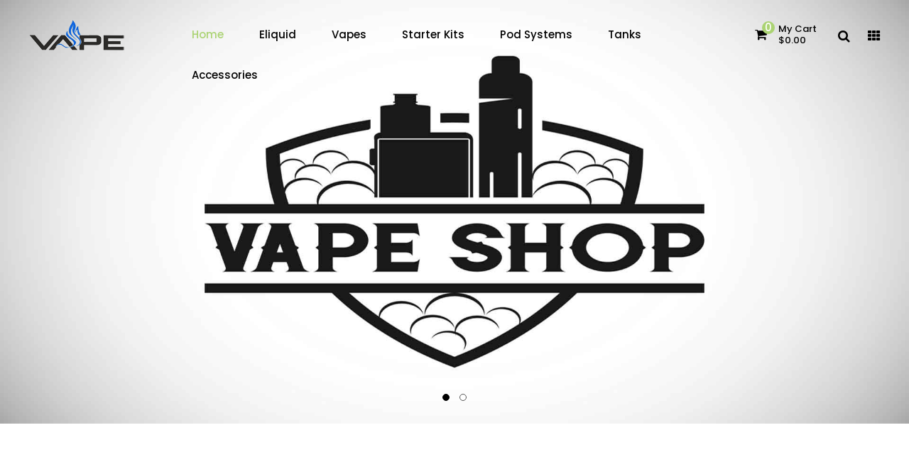

--- FILE ---
content_type: text/html; charset=utf-8
request_url: https://www.vapingplan.com/index.php?route=common/home
body_size: 13545
content:
<!DOCTYPE html>
<!--[if IE]><![endif]-->
<!--[if IE 8 ]><html dir="ltr" lang="en" class="ie8"><![endif]-->
<!--[if IE 9 ]><html dir="ltr" lang="en" class="ie9"><![endif]-->
<!--[if (gt IE 9)|!(IE)]><!-->
<html dir="ltr" lang="en">
<!--<![endif]-->
<head prefix="og:http://ogp.me/ns# fb:http://ogp.me/ns/fb# product:http://ogp.me/ns/product#">
<meta charset="UTF-8" />
<meta name="viewport" content="width=device-width, initial-scale=1">
<meta http-equiv="X-UA-Compatible" content="IE=edge">
<title>The best store online to buy eliquids and vapes</title>
<base href="https://www.vapingplan.com/" />
<meta name="description" content="The Best Store Online to Buy Eliquid,Vapes,Starter Kits,Pod Systems,Tanks,Accessories." />
<meta name="keywords" content="Eliquid,Vapes,Starter Kits,Pod Systems,Tanks,Accessories" />
<script src="catalog/view/javascript/jquery/jquery-2.1.1.min.js" type="text/javascript"></script>
<script src="catalog/view/javascript/jquery/jquery-ui.min.js" type="text/javascript"></script>
<link href="catalog/view/javascript/jquery/css/jquery-ui.min.css" rel="stylesheet" type="text/css"/>
<script src="catalog/view/javascript/jquery/owl-carousel/js/owl.carousel.min.js" type="text/javascript"></script>
<link href="catalog/view/javascript/jquery/owl-carousel/css/owl.carousel.min.css" rel="stylesheet" />
<link href="catalog/view/javascript/jquery/owl-carousel/css/owl.theme.green.min.css" rel="stylesheet" />
<link href="catalog/view/javascript/bootstrap/css/bootstrap.min.css" rel="stylesheet" media="screen" />
<script src="catalog/view/javascript/bootstrap/js/bootstrap.min.js" type="text/javascript"></script>
<script src="catalog/view/javascript/opentheme/countdown/jquery.plugin.min.js" type="text/javascript"></script>
<script src="catalog/view/javascript/opentheme/countdown/jquery.countdown.min.js" type="text/javascript"></script>
<link href="catalog/view/theme/tt_plantmore/stylesheet/opentheme/countdown/jquery.countdown.css" rel="stylesheet" />
<script src="catalog/view/javascript/ocmegamenu/menu.js" type="text/javascript"></script>
<link href="catalog/view/theme/tt_plantmore/stylesheet/ocmegamenu/menu.css" rel="stylesheet" />
<link href="catalog/view/javascript/linearicons/css/icon-font.min.css" rel="stylesheet" />
<link href="catalog/view/theme/tt_plantmore/stylesheet/opentheme/css/animate.css" rel="stylesheet" />
<link href="catalog/view/theme/tt_plantmore/stylesheet/opentheme/layoutproducts/layoutproducts.css" rel="stylesheet" />
<link href="catalog/view/theme/tt_plantmore/stylesheet/opentheme/ocsearchcategory/css/ocsearchcategory.css" rel="stylesheet" />
<link href="catalog/view/javascript/font-awesome/css/font-awesome.min.css" rel="stylesheet" type="text/css" />
<script src="catalog/view/javascript/cloudzoom/cloud-zoom.1.0.2.min.js" type="text/javascript"></script>
<script src="catalog/view/javascript/cloudzoom/zoom.js" type="text/javascript"></script>
<script src="catalog/view/javascript/ocquickview/ocquickview.js" type="text/javascript"></script>
<link href="catalog/view/theme/tt_plantmore/stylesheet/ocquickview/ocquickview.css" rel="stylesheet" type="text/css" />
<link href="//fonts.googleapis.com/css?family=Poppins:300,400,500" rel="stylesheet">
<link href="//fonts.googleapis.com/css?family=Yesteryear" rel="stylesheet">
<link href="catalog/view/theme/tt_plantmore/stylesheet/stylesheet.css" rel="stylesheet">
<link rel="stylesheet" type="text/css" href="catalog/view/javascript/jquery/slick/slick.css"/>
<script type="text/javascript" src="catalog/view/javascript/jquery/slick/slick.min.js"></script>
<link href="catalog/view/theme/tt_plantmore/stylesheet/opentheme/ocajaxlogin/css/ocajaxlogin.css" type="text/css" rel="stylesheet" media="screen" />
<link href="catalog/view/javascript/jquery/datetimepicker/bootstrap-datetimepicker.min.css" type="text/css" rel="stylesheet" media="screen" />
<link href="catalog/view/theme/tt_plantmore/stylesheet/opentheme/ocslideshow/ocslideshow.css" type="text/css" rel="stylesheet" media="screen" />
<link href="catalog/view/theme/tt_plantmore/stylesheet/opentheme/ocpagebuilder.css" type="text/css" rel="stylesheet" media="screen" />
<script src="catalog/view/javascript/opentheme/ocajaxlogin/ocajaxlogin.js" type="text/javascript"></script>
<script src="catalog/view/javascript/jquery/datetimepicker/moment/moment.min.js" type="text/javascript"></script>
<script src="catalog/view/javascript/jquery/datetimepicker/moment/moment-with-locales.min.js" type="text/javascript"></script>
<script src="catalog/view/javascript/jquery/datetimepicker/bootstrap-datetimepicker.min.js" type="text/javascript"></script>
<script src="catalog/view/javascript/opentheme/ocslideshow/jquery.nivo.slider.js" type="text/javascript"></script>
<script src="catalog/view/javascript/opentheme/jquery.bpopup.min.js" type="text/javascript"></script>
<script src="catalog/view/javascript/opentheme/jquery.cookie.js" type="text/javascript"></script>
<script src="catalog/view/javascript/common.js" type="text/javascript"></script>

        <link rel="alternate" href="https://www.vapingplan.com" hreflang="en"/>
<link rel="alternate" href="https://www.vapingplan.com" hreflang="x-default"/>

      
<link href="https://www.vapingplan.com/" rel="canonical" />
<link href="https://www.vapingplan.com/image/catalog/cart.png" rel="icon" />
</head>
<body class="common-home home1 group1">
<header class="wrapper-p">
    <div class="container container-fix">
    <div class="row">
		<div class="container-mobile col-xs-4">
			<button class="open-sidebar"><i class="fa fa-cog"></i></button>
			<div class="sidebar-mobile">
				<button class="close-sidebar"><i class="fa fa-close"></i></button>
				<div class="search-mobile"></div>
				<div class="clearfix"></div>
				<div class="menu-mobile"></div>
				<div class="setting-mobile"></div>
			</div>
		</div>
        <div class="top-left col-md-2 col-xs-4">
            <div class="logo-container">
                <div id="logo">
                                            <a href="https://www.vapingplan.com"><img src="https://www.vapingplan.com/image/catalog/logo.png" title="vapingplan" alt="vapingplan" class="img-responsive" /></a>
                                    </div>
            </div>
        </div>
        <div class="top-right col-md-10 col-xs-4">
			<div class="main-menu">
									            <div class="main-row ">
        <div class="container">
            <div class="row">
                                <div class="main-col col-sm-12 col-md-12">
                                                                    <div class="row sub-row">
                                                            <div class="sub-col col-sm-12 col-md-12">
                                                                                                                        <style>
    #oc-menu-6062 .oc-menu-bar {
        min-height: 55px;
        background: #FFFFFF;
        color: #000000;
    }
    #oc-menu-6062.oc-menu-bar {
        min-height: 55px;
        background: #FFFFFF;
        color: #000000;
    }
    #oc-menu-6062 .ul-top-items .li-top-item {
        background: #FFFFFF;
        color: #000000;
    }
    #oc-menu-6062 .ul-top-items .li-top-item .a-top-link {
        padding: 20px 15px 20px 15px;
        color: #000000;
        font-size: 15px;
        text-transform: capitalize;
        font-weight: 500;
    }
    #oc-menu-6062 .ul-top-items .li-top-item:hover, #oc-menu-6062 .ul-top-items .li-top-item.active {
        background: #FFFFFF;
        color: #ABD373;
    }
    #oc-menu-6062 .ul-top-items .li-top-item:hover .a-top-link, #oc-menu-6062 .ul-top-items .li-top-item.active .a-top-link{
        color: #ABD373;
        font-weight: 500;
    }
    #oc-menu-6062 .mega-menu-container {
        width: 100%;
        background: #FFFFFF;
        padding: 0px 0px 0px 0px;
        color: #000000;
    }
    #oc-menu-6062 .mega-menu-container a, #oc-menu-6062 .mega-menu-container h1, #oc-menu-6062 .mega-menu-container h2, #oc-menu-6062 .mega-menu-container h3,
    #oc-menu-6062 .mega-menu-container h4, #oc-menu-6062 .mega-menu-container h5, #oc-menu-6062 .mega-menu-container h6, #oc-menu-6062 .mega-menu-container span {
        color: #000000;
    }
    #oc-menu-6062 .ul-second-items .li-second-items {
        background: #FFFFFF;
        color: #666666;
    }
    #oc-menu-6062 .ul-second-items .li-second-items:hover, #oc-menu-6062 .ul-second-items .li-second-items.active {
        background: #FFFFFF;
        color: #ABD373;
    }
    #oc-menu-6062 .ul-second-items .li-second-items .a-second-link {
        color: #666666;
        font-size: 13px;
        text-transform: capitalize;
        font-weight: 500;
    }
    #oc-menu-6062 .ul-second-items .li-second-items:hover .a-second-link, #oc-menu-6062 .ul-second-items .li-second-items.active .a-second-link {
        color: #ABD373;
        font-weight: 500;
    }
    #oc-menu-6062 .ul-third-items .li-third-items {
        background: #FFFFFF;
    }
    #oc-menu-6062 .ul-third-items .li-third-items:hover, #oc-menu-6062 .ul-third-items .li-third-items.active {
        background: #FFFFFF;
    }
    #oc-menu-6062 .ul-third-items .li-third-items .a-third-link {
        color: #666666;
        font-size: 13px;
        text-transform: capitalize;
        font-weight: 400;
    }
    #oc-menu-6062 .ul-third-items .li-third-items:hover .a-third-link, #oc-menu-6062 .ul-third-items .li-third-items.active .a-third-link {
        color: #ABD373;
        font-weight: 400;
    }
</style>
            <div class="oc-menu horizontal-menu oc-menu-bar visible-lg visible-md" id="oc-menu-6062">
                            <input type="hidden" id="menu-effect-6062" class="menu-effect" value="none" />
                <ul class="ul-top-items">
                                                                        <li class="li-top-item left" style="float: left">
                                                                    <a class="a-top-link" href="index.php?route=common/home">
                                                                                                                            <span>Home</span>
                                                                            </a>
                                                                                            </li>
                                                                                                <li class="li-top-item left" style="float: left">
                                                                    <a class="a-top-link" href="https://www.vapingplan.com/eliquid">
                                                                                                                            <span>Eliquid</span>
                                                                            </a>
                                                                                            </li>
                                                                                                <li class="li-top-item left" style="float: left">
                                                                    <a class="a-top-link" href="https://www.vapingplan.com/vapes">
                                                                                                                            <span>Vapes</span>
                                                                            </a>
                                                                                            </li>
                                                                                                <li class="li-top-item left" style="float: left">
                                                                    <a class="a-top-link" href="https://www.vapingplan.com/starter-kits">
                                                                                                                            <span>Starter Kits</span>
                                                                            </a>
                                                                                            </li>
                                                                                                <li class="li-top-item left" style="float: left">
                                                                    <a class="a-top-link" href="https://www.vapingplan.com/pod-systems">
                                                                                                                            <span>Pod Systems</span>
                                                                            </a>
                                                                                            </li>
                                                                                                <li class="li-top-item left" style="float: left">
                                                                    <a class="a-top-link" href="https://www.vapingplan.com/tanks">
                                                                                                                            <span>Tanks</span>
                                                                            </a>
                                                                                            </li>
                                                                                                <li class="li-top-item left" style="float: left">
                                                                    <a class="a-top-link" href="https://www.vapingplan.com/accessories">
                                                                                                                            <span>Accessories</span>
                                                                            </a>
                                                                                            </li>
                                                            </ul>
                    </div>
                
                                                                                                            </div>
                                                    </div>
                                                <div class="row sub-row">
                                                            <div class="sub-col col-sm-12 col-md-12">
                                                                                                                        <style>
    #oc-menu-9248 .oc-menu-bar {
        min-height: 50px;
        background: #FFFFFF;
        color: #444444;
    }
    #oc-menu-9248.oc-menu-bar {
        min-height: 50px;
        background: #FFFFFF;
        color: #444444;
    }
    #oc-menu-9248 .ul-top-items .li-top-item {
        background: #FFFFFF;
        color: #363636;
    }
    #oc-menu-9248 .ul-top-items .li-top-item .a-top-link {
        padding: 5px 0px 5px 0px;
        color: #363636;
        font-size: 15px;
        text-transform: none;
        font-weight: 400;
    }
    #oc-menu-9248 .ul-top-items .li-top-item:hover, #oc-menu-9248 .ul-top-items .li-top-item.active {
        background: #FFFFFF;
        color: #82B53F;
    }
    #oc-menu-9248 .ul-top-items .li-top-item:hover .a-top-link, #oc-menu-9248 .ul-top-items .li-top-item.active .a-top-link{
        color: #82B53F;
        font-weight: 400;
    }
    #oc-menu-9248 .mega-menu-container {
        width: 100%;
        background: #FFFFFF;
        padding: 0px 0px 0px 0px;
        color: #363636;
    }
    #oc-menu-9248 .mega-menu-container a, #oc-menu-9248 .mega-menu-container h1, #oc-menu-9248 .mega-menu-container h2, #oc-menu-9248 .mega-menu-container h3,
    #oc-menu-9248 .mega-menu-container h4, #oc-menu-9248 .mega-menu-container h5, #oc-menu-9248 .mega-menu-container h6, #oc-menu-9248 .mega-menu-container span {
        color: #363636;
    }
    #oc-menu-9248 .ul-second-items .li-second-items {
        background: #FFFFFF;
        color: #363636;
    }
    #oc-menu-9248 .ul-second-items .li-second-items:hover, #oc-menu-9248 .ul-second-items .li-second-items.active {
        background: #FFFFFF;
        color: #82B53F;
    }
    #oc-menu-9248 .ul-second-items .li-second-items .a-second-link {
        color: #363636;
        font-size: 12px;
        text-transform: none;
        font-weight: 400;
    }
    #oc-menu-9248 .ul-second-items .li-second-items:hover .a-second-link, #oc-menu-9248 .ul-second-items .li-second-items.active .a-second-link {
        color: #82B53F;
        font-weight: 400;
    }
    #oc-menu-9248 .ul-third-items .li-third-items {
        background: #FFFFFF;
    }
    #oc-menu-9248 .ul-third-items .li-third-items:hover, #oc-menu-9248 .ul-third-items .li-third-items.active {
        background: #FFFFFF;
    }
    #oc-menu-9248 .ul-third-items .li-third-items .a-third-link {
        color: #363636;
        font-size: 11px;
        text-transform: none;
        font-weight: 400;
    }
    #oc-menu-9248 .ul-third-items .li-third-items:hover .a-third-link, #oc-menu-9248 .ul-third-items .li-third-items.active .a-third-link {
        color: #82B53F;
        font-weight: 400;
    }
</style>
                        <div class="oc-menu mobile-menu hidden-lg hidden-md" id="oc-menu-9248">
                            <input type="hidden" id="menu-effect-9248" class="menu-effect" value="slide" />
                <div class="oc-menu-bar">
                    <div class="left"><i class="fa fa-bars"></i> <span>Mobile Menu</span></div>
                    <div class="right"><i class="fa fa-chevron-down" aria-hidden="true"></i></div>
                </div>
                <ul class="ul-top-items">
                                                                        <li class="li-top-item">
                                                                    <a class="a-top-link a-item" href="index.php?route=common/home">
                                                                                                                            <span>Home</span>
                                                                            </a>
                                                                                                                                </li>
                                                                                                <li class="li-top-item">
                                                                    <a class="a-top-link a-item" href="https://www.vapingplan.com/starter-kits">
                                                                                                                            <span>Shop</span>
                                                                            </a>
                                                                                                                                </li>
                                                                                                <li class="li-top-item">
                                                                    <a class="a-top-link a-item" href="index.php?route=information/contact">
                                                                                                                            <span>Contact Us</span>
                                                                            </a>
                                                                                                                                </li>
                                                            </ul>
                    </div>
    
                                                                                                            </div>
                                                    </div>
                                                            </div>
                            </div>
        </div>
    </div>
    
  
							</div>
			<div id="cart" class="btn-group btn-block">
  <button type="button" data-toggle="dropdown" data-loading-text="Loading..." class="btn dropdown-toggle"><i class="fa fa-shopping-cart" aria-hidden="true"></i> <span id="cart-total"><span class="txt_number">0</span><span class="txt_items">My Cart</span><span class="total-price">$0.00</span></span></button>
  <ul class="dropdown-menu pull-right">
        <li>
      <p class="text-center cart-empty">Your shopping cart is empty!</p>
    </li>
      </ul>
</div>
			<div class="search-containers">
				<i class="fa fa-search" data-toggle="dropdown"></i>
				<div class="search-content dropdown-menu"><div id="search-by-category">
    <div class="search-container">
		<input type="text" name="search" id="text-search" value="" placeholder="I’m shopping for..."/>
        <div class="categories-container">
            <div class="hover-cate">
				<p><span class="cate-selected" data-value="0">All Categories</span><i class="fa fa-caret-down"></i></p>
				<ul class="cate-items list-unstyled">
					<li class="item-cate" data-value="0">All Categories</li>
																	<li data-value="5" class="item-cate">Accessories</li>
																													<li data-value="2" class="item-cate">Disposable Pod System</li>
																													<li data-value="1" class="item-cate">Eliquid</li>
																													<li data-value="3" class="item-cate">Pod Systems</li>
																													<li data-value="4" class="item-cate">Starter Kits</li>
																													<li data-value="8" class="item-cate">Tanks</li>
																													<li data-value="7" class="item-cate">Vapes</li>
																													<li data-value="6" class="item-cate">VGOD</li>
																					</ul>
            </div>
        </div>
    </div>
	<div id="sp-btn-search" class="">
		<button type="button" id="btn-search-category" class="btn btn-default btn-lg">
			<i class="fa fa-search"></i>
		</button>
	</div>
    <div class="search-ajax">
        <div class="ajax-loader-container" style="display: none;">
            <img src="https://www.vapingplan.com/image/catalog/AjaxLoader.gif" class="ajax-load-img2" width="30" height="30" alt="plazathemes.com" />
        </div>
        <div class="ajax-result-container">
            <!-- Content of search results -->
        </div>
    </div>
    <input type="hidden" id="ajax-search-enable" value="1" />
</div>
<script type="text/javascript">
    $(document).ready(function () {
        var flag = false;
        var ajax_search_enable = $('#ajax-search-enable').val();
        var current_cate_value = $('ul.cate-items li.selected').data('value');
        var current_cate_text = $('ul.cate-items li.selected').html();
        $('.cate-selected').attr('data-value', current_cate_value);
        $('.cate-selected').html(current_cate_text);
        $('.hover-cate p').click(function () {
            $( ".cate-items" ).toggle("slow");
        });
        $('.ajax-result-container').hover(
            function() {
                flag = true;
            },
            function() {
                flag = false;
            }
        );
        $('.hover-cate').hover(
            function() {
                flag = true;
            },
            function() {
                flag = false;
            }
        );
        $('#search-by-category').focusout(function() {
            if(flag == true) {
                $('.ajax-result-container').show().addClass('show');
            } else {
                $('.ajax-result-container').hide().removeClass('show');
            }
        });
        $('#search-by-category').focusin(function() {
            $('.ajax-result-container').show().addClass('show');
        });
        $('#btn-search-category').click(function () {
            var url = 'https://www.vapingplan.com/index.php?route=product/search';
            var text_search = $('#text-search').val();
            if(text_search) {
                url += '&search=' + encodeURIComponent(text_search);
            }
            var category_search = $('.cate-selected').attr("data-value");
            if(category_search) {
                url += '&category_id=' + encodeURIComponent(category_search);
            }
            location = url;
        });
		$( "#text-search" ).keypress(function( event ) {
			if ( event.which == 13 ) {
				var url = 'https://www.vapingplan.com/index.php?route=product/search';
				var text_search = $(this).val();
				if(text_search) {
					url += '&search=' + encodeURIComponent(text_search);
				}
				var category_search = $('.cate-selected').attr("data-value");
				if(category_search) {
					url += '&category_id=' + encodeURIComponent(category_search);
				}
				location = url;
			}
		});
        if(ajax_search_enable == '1') {
            $('#text-search').keyup(function(e) {
                var text_search = $(this).val();
                var cate_search = $('.cate-selected').attr("data-value");
                if(text_search != null && text_search != '') {
                    ajaxSearch(text_search, cate_search);
                } else {
                    $('.ajax-result-container').html('');
                    $('.ajax-loader-container').hide();
                }
            });
            $('ul.cate-items li.item-cate').click(function() {
                var cate_search = $(this).data('value');
                var text_search = $('#text-search').val();
                $('.cate-selected').attr('data-value', cate_search);
                $('.cate-selected').html($(this).html());
                if(text_search != null && text_search != '') {
                    ajaxSearch(text_search, cate_search);
                } else {
                    $('.ajax-result-container').html('');
                    $('.ajax-loader-container').hide();
                }
                $( ".cate-items" ).hide();
                $('#text-search').focus();
            });
        }
        function ajaxSearch(text_search, cate_search) {
            $.ajax({
                url         : 'https://www.vapingplan.com/index.php?route=extension/module/ocsearchcategory/ajaxSearch',
                type        : 'post',
                data        : { text_search : text_search, cate_search : cate_search },
                beforeSend  : function () {
                    $('.ajax-loader-container').show();
                },
                success     : function(json) {
                    if(json['success'] == true) {
                        $('.ajax-result-container').html(json['result_html']);
                        $('.ajax-loader-container').hide();
                    }
                }
            });
        }
    });    
</script></div>
			</div>
			<div class="setting">
				<button  type="button" id="setting" data-toggle="dropdown" ><i class="fa fa-th"></i></button>
				<nav id="top" class="setting-content dropdown-menu ">
					<ul class="list-unstyled top-links">
						<li> </li>
						<li>  <form action="https://www.vapingplan.com/index.php?route=common/language/language" method="post" enctype="multipart/form-data" id="form-language">
    <div>
        <span class="text-ex">Language</span>
      <ul>
        		 			<li><button class="btn btn-link btn-block language-select item-selected" type="button" name="en-gb"><img src="catalog/language/en-gb/en-gb.png" alt="English" title="English" /> English</button></li>
		            </ul>
    </div>
    <input type="hidden" name="code" value="" />
    <input type="hidden" name="redirect" value="common/home" />
  </form>
</li>
						<li>
							<div>
								<span class="text-ex">My Account</span>
								<div id="top-links">
																		<ul class="ul-account list-unstyled">
																																	<li>
																											<a id="a-register-link" href="https://www.vapingplan.com/index.php?route=account/register">Register</a>
																									</li>
												<li>
																											<a id="a-login-link" href="https://www.vapingplan.com/index.php?route=account/login">Login</a>
																									</li>
																					</ul>
								</div>
							</div>
						</li>
					</ul>
				</nav>
			</div>
		</div>
	</div>
	</div>
	<input type="hidden" id="txt-breadcrum1" value="Want more?"/>
	<input type="hidden" id="txt-breadcrum2" value="Plant Store"/>
</header>
	<div id="content" >
				
		        <div class="main-row full-width">
        <div class="container">
            <div class="row">
                                <div class="main-col col-sm-12 col-md-12">
                                                                    <div class="row sub-row">
                                                            <div class="sub-col col-sm-12 col-md-12">
                                                                                                                        <div id="ajax-login-block">
</div>
<div id="ajax-loader">
    <img src="https://www.vapingplan.com/image/catalog/AjaxLoader.gif" alt="" />
</div>
<div class="ajax-body-login">
    <div class="account-login">
        <div class="page-title">
            <h1>Login or create an account</h1>
            <a href="javascript:void(0);" class="a-close-frm" onclick="ocajaxlogin.closeForm();"><span>Close</span></a>
        </div>
        <div class="ajax-content">
            <div class="ajax-container">
    <div class="login-form-content">
        <h2>Returning Customer</h2>
        <p><strong>I am a returning customer</strong></p>
        <form action="#" method="post" id="ajax-login-form" enctype="multipart/form-data">
            <div class="form-group">
                <label class="control-label" for="input-email">E-Mail Address</label>
                <input type="text" name="email" value="" placeholder="E-Mail Address" id="input-email" class="form-control" />
            </div>
            <div class="form-group">
                <label class="control-label" for="input-password">Password</label>
                <input type="password" name="password" value="" placeholder="Password" id="input-password" class="form-control" />
                <a class="forgotten" href="https://www.vapingplan.com/index.php?route=account/forgotten">Forgotten Password</a>
            </div>
            <div class="action">
                <button class="button" type="button" onclick="ocajaxlogin.loginAction(document.getElementById('input-email').value, document.getElementById('input-password').value)"><span>Login</span></button>
                <button class="button" type="button" onclick="ocajaxlogin.appendRegisterForm()"><span>Create an account</span></button>
                <img class="ajax-load-img" alt="" src="https://www.vapingplan.com/image/catalog/AjaxLoader.gif" width="30" height="30" />
            </div>
                    </form>
    </div>
</div>
<script type="text/javascript">
    $(document).ready(function () {
        var keycode = '';
        $('#input-email').keypress(function (e) {
            keycode = (e.keyCode ? e.keyCode : e.which);
            if(keycode == '13') {
                ocajaxlogin.loginAction(ocajaxlogin.loginAction(document.getElementById('input-email').value, document.getElementById('input-password').value));
            }
        });
        $('#input-password').keypress(function (e) {
            keycode = (e.keyCode ? e.keyCode : e.which);
            if(keycode == '13') {
                ocajaxlogin.loginAction(ocajaxlogin.loginAction(document.getElementById('input-email').value, document.getElementById('input-password').value));
            }
        });
    });
</script>
        </div>
    </div>
    <div class="account-register">
        <div class="page-title">
            <h1>Login or create an account</h1>
            <a href="javascript:void(0);" class="a-close-frm" onclick="ocajaxlogin.closeForm();"><span>Close</span></a>
        </div>
        <div class="ajax-content">
            <div class="ajax-container">
    <div class="register-form-content">
        <h1>Register Account</h1>
        <p>If you already have an account with us, please login at the <a onclick="ocajaxlogin.appendLoginForm()" href="javascript:void(0);">login form</a>.</p>
        <form action="https://www.vapingplan.com/index.php?route=extension/module/ajaxregister" method="post" id="ajax-register-form" enctype="multipart/form-data" class="form-horizontal">
            <fieldset id="account">
                <legend>Your Personal Details</legend>
                <div class="form-group required" style="display:  none ;">
                    <label class="col-sm-2 control-label">Customer Group</label>
                    <div class="col-sm-10">
                                                                        <div class="radio">
                            <label>
                                <input type="radio" name="customer_group_id" value="1" checked="checked" />
                                Default</label>
                        </div>
                                                                    </div>
                </div>
                <div class="form-group required">
                    <label class="col-sm-2 control-label" for="input-firstname">First Name</label>
                    <div class="col-sm-10">
                        <input type="text" name="firstname" value="" placeholder="First Name" id="input-firstname" class="form-control" />
                        <!-- Error First Name -->
                        <div class="for-error error-firstname"></div>
                    </div>
                </div>
                <div class="form-group required">
                    <label class="col-sm-2 control-label" for="input-lastname">Last Name</label>
                    <div class="col-sm-10">
                        <input type="text" name="lastname" value="" placeholder="Last Name" id="input-lastname" class="form-control" />
                        <!-- Error Last Name -->
                        <div class="for-error error-lastname"></div>
                    </div>
                </div>
                <div class="form-group required">
                    <label class="col-sm-2 control-label" for="input-register-email">E-Mail</label>
                    <div class="col-sm-10">
                        <input type="email" name="email" value="" placeholder="E-Mail" id="input-register-email" class="form-control" />
                        <!-- Error Email -->
                        <div class="for-error error-email"></div>
                    </div>
                </div>
                <div class="form-group required">
                    <label class="col-sm-2 control-label" for="input-telephone">Telephone</label>
                    <div class="col-sm-10">
                        <input type="tel" name="telephone" value="" placeholder="Telephone" id="input-telephone" class="form-control" />
                        <!-- Error Phone -->
                        <div class="for-error error-telephone"></div>
                    </div>
                </div>
                            </fieldset>
            <fieldset>
                <legend>Your Password</legend>
                <div class="form-group required">
                    <label class="col-sm-2 control-label" for="input-register-password">Password</label>
                    <div class="col-sm-10">
                        <input type="password" name="password" value="" placeholder="Password" id="input-register-password" class="form-control" />
                        <!-- Error Password -->
                        <div class="for-error error-password"></div>
                    </div>
                </div>
                <div class="form-group required">
                    <label class="col-sm-2 control-label" for="input-confirm">Password Confirm</label>
                    <div class="col-sm-10">
                        <input type="password" name="confirm" value="" placeholder="Password Confirm" id="input-confirm" class="form-control" />
                        <!-- Error Confirm Password -->
                        <div class="for-error error-confirm"></div>
                    </div>
                </div>
            </fieldset>
            <fieldset>
                <legend>Newsletter</legend>
                <div class="form-group">
                    <label class="col-sm-2 control-label">Subscribe</label>
                    <div class="col-sm-10">
                                                <label class="radio-inline">
                            <input type="radio" name="newsletter" value="1" />
                            Yes</label>
                        <label class="radio-inline">
                            <input type="radio" name="newsletter" value="0" checked="checked" />
                            No</label>
                                            </div>
                </div>
            </fieldset>
            
                        <div class="buttons">
                <div class="pull-right">I have read and agree to the <a href="https://www.vapingplan.com/index.php?route=information/information/agree&amp;information_id=3" class="agree"><b>Privacy Policy</b></a>
                                            <input type="checkbox" name="agree" value="1" />
                                        &nbsp;
                    <input type="button" onclick="ocajaxlogin.registerAction();" value="Continue" class="btn btn-primary" />
                    <img class="ajax-load-img" alt="" src="https://www.vapingplan.com/image/catalog/AjaxLoader.gif" width="30" height="30" />
                </div>
            </div>
                    </form>
    </div>
    <div class="alert alert-danger for-error error-warning"><i class="fa fa-exclamation-circle"></i><span></span></div>
</div>
<script type="text/javascript"><!--
    // Sort the custom fields
    $('#account .form-group[data-sort]').detach().each(function() {
        if ($(this).attr('data-sort') >= 0 && $(this).attr('data-sort') <= $('#account .form-group').length) {
            $('#account .form-group').eq($(this).attr('data-sort')).before(this);
        }
        if ($(this).attr('data-sort') > $('#account .form-group').length) {
            $('#account .form-group:last').after(this);
        }
        if ($(this).attr('data-sort') < -$('#account .form-group').length) {
            $('#account .form-group:first').before(this);
        }
    });
    $('#address .form-group[data-sort]').detach().each(function() {
        if ($(this).attr('data-sort') >= 0 && $(this).attr('data-sort') <= $('#address .form-group').length) {
            $('#address .form-group').eq($(this).attr('data-sort')).before(this);
        }
        if ($(this).attr('data-sort') > $('#address .form-group').length) {
            $('#address .form-group:last').after(this);
        }
        if ($(this).attr('data-sort') < -$('#address .form-group').length) {
            $('#address .form-group:first').before(this);
        }
    });
    $('input[name=\'customer_group_id\']').on('change', function() {
        $.ajax({
            url: 'index.php?route=account/register/customfield&customer_group_id=' + this.value,
            dataType: 'json',
            success: function(json) {
                $('.custom-field').hide();
                $('.custom-field').removeClass('required');
                for (i = 0; i < json.length; i++) {
                    custom_field = json[i];
                    $('#custom-field' + custom_field['custom_field_id']).show();
                    if (custom_field['required']) {
                        $('#custom-field' + custom_field['custom_field_id']).addClass('required');
                    }
                }
            },
            error: function(xhr, ajaxOptions, thrownError) {
                console.log(thrownError + "\r\n" + xhr.statusText + "\r\n" + xhr.responseText);
            }
        });
    });
    $('input[name=\'customer_group_id\']:checked').trigger('change');
    //--></script>
<script type="text/javascript"><!--
    $('button[id^=\'button-custom-field\']').on('click', function() {
        var element = this;
        $('#form-upload').remove();
        $('body').prepend('<form enctype="multipart/form-data" id="form-upload" style="display: none;"><input type="file" name="file" /></form>');
        $('#form-upload input[name=\'file\']').trigger('click');
        if (typeof timer != 'undefined') {
            clearInterval(timer);
        }
        timer = setInterval(function() {
            if ($('#form-upload input[name=\'file\']').val() != '') {
                clearInterval(timer);
                $.ajax({
                    url: 'index.php?route=tool/upload',
                    type: 'post',
                    dataType: 'json',
                    data: new FormData($('#form-upload')[0]),
                    cache: false,
                    contentType: false,
                    processData: false,
                    beforeSend: function() {
                        $(element).button('loading');
                    },
                    complete: function() {
                        $(element).button('reset');
                    },
                    success: function(json) {
                        $(element).parent().find('.text-danger').remove();
                        if (json['error']) {
                            $(node).parent().find('input').after('<div class="text-danger">' + json['error'] + '</div>');
                        }
                        if (json['success']) {
                            alert(json['success']);
                            $(element).parent().find('input').val(json['code']);
                        }
                    },
                    error: function(xhr, ajaxOptions, thrownError) {
                        alert(thrownError + "\r\n" + xhr.statusText + "\r\n" + xhr.responseText);
                    }
                });
            }
        }, 500);
    });
    //--></script>
<script type="text/javascript"><!--
    $('.date').datetimepicker({
        language: document.cookie.match(new RegExp('language=([^;]+)'))[1],
        pickTime: false
    });
    $('.time').datetimepicker({
        language: document.cookie.match(new RegExp('language=([^;]+)'))[1],
        pickDate: false
    });
    $('.datetime').datetimepicker({
        language: document.cookie.match(new RegExp('language=([^;]+)'))[1],
        pickDate: true,
        pickTime: true
    });
    //--></script>
        </div>
    </div>
    <div class="account-success">
        <div class="ajax-content">
            <div class="ajax-container">
  <div class="success-content">
    <div class="page-title"><h1>Your Account Has Been Created!</h1></div>
    <p>Thank you for registering with vapingplan!</p><p>You will be notified by e-mail once your account has been activated by the store owner.</p><p>If you have ANY questions about the operation of this online shop, please <a href="https://www.vapingplan.com/index.php?route=information/contact">contact the store owner</a>.</p>
    <div class="buttons">
      <div class="pull-right"><button class="button" onclick="window.location.href='https://www.vapingplan.com/index.php?route=account/account'"><span>Continue</span></button></div>
    </div>
  </div>
</div>
        </div>
    </div>
    <div class="logout-success">
        <div class="ajax-content">
            <div class="ajax-container">
  <div class="success-content">
    <div class="page-title"><h1>Account Logout</h1></div>
    <p>You have been logged off your account. It is now safe to leave the computer.</p><p>Your shopping cart has been saved, the items inside it will be restored whenever you log back into your account.</p>
    <div class="buttons">
      <div class="pull-right"><button class="button" onclick="window.location.href='https://www.vapingplan.com'"><span>Continue</span></button></div>
    </div>
  </div>
</div>
        </div>
    </div>
</div>
<div class="opc-hidden">
            <input type="hidden" id="input-opc-status" value="1" />
    </div>
                                                                                    <div class="banner7">
	<div class= "oc-banner7-container">
		<div class="flexslider oc-nivoslider">
			<div class="oc-loading"></div>
			<div id="oc-inivoslider1" class="nivoSlider">
                                                                    					<a href="" target="_blank" style="z-index: 9">
					<img style="display: none;" src="https://www.vapingplan.com/image/cache/catalog/slideshow/slideshow1-1-1920x896.jpg" alt="" title="#banner7-caption2"  />
					</a>
                                    					<a href="" target="_blank" style="z-index: 9">
					<img style="display: none;" src="https://www.vapingplan.com/image/cache/catalog/slideshow/slideshow1-2-1920x896.jpg" alt="" title="#banner7-caption3"  />
					</a>
                			</div>
                        																									                				<div id="banner7-caption2" class="banner7-caption nivo-html-caption nivo-caption move-slides-effect" data-class="slide-movetype2">
					<div class="timeloading"></div>
					<div class="container banner7-content slider-2">
						<div class="text-content">
															<h1 class="title1">            </h1>
																					
															<h2 class="sub-title">                        </h2>
														
							<div class="banner7-des">
								<br>
							</div>
													</div>
					</div>
				</div>
            																									                				<div id="banner7-caption3" class="banner7-caption nivo-html-caption nivo-caption move-slides-effect" data-class="slide-movetype1">
					<div class="timeloading"></div>
					<div class="container banner7-content slider-1">
						<div class="text-content">
															<h1 class="title1">           </h1>
																					
															<h2 class="sub-title">                                    </h2>
														
							<div class="banner7-des">
								<br>
							</div>
													</div>
					</div>
				</div>
            			<script type="text/javascript">
                $(window).load(function() {
                    $('#oc-inivoslider1').nivoSlider({
                        effect:    "random"  ,
                        slices: 15,
                        boxCols: 8,
                        boxRows: 4,
                        manualAdvance:    true   ,
                        animSpeed: 500,
                        pauseTime:   5000  ,
                        startSlide: 0,
                        controlNav:   true  ,
                        directionNav:   true  ,
                        controlNavThumbs: false,
                        pauseOnHover:   true  ,
						afterLoad: function(){
							$('.oc-loading').css("display","none");
							$('.timeloading').css('animation-duration'," 5000ms ");
						},						
                    });
                });
			</script>
		</div>
	</div>
</div>
                                                                                                            </div>
                                                    </div>
                                                            </div>
                            </div>
        </div>
    </div>
        <div class="main-row full-width wrapper-p">
        <div class="container">
            <div class="row">
                                <div class="main-col col-sm-12 col-md-12">
                                                                    <div class="row sub-row">
                                                            <div class="sub-col col-sm-12 col-md-12">
                                                                    </div>
                                                    </div>
                                                            </div>
                            </div>
        </div>
    </div>
        <div class="main-row ">
        <div class="container">
            <div class="row">
                                <div class="main-col col-sm-12 col-md-12">
                                                                    <div class="row sub-row">
                                                            <div class="sub-col col-sm-12 col-md-12">
                                                                                                                        <div class="tt_product_module multi-rows featured-products" id="product_module687">    
	<div class="module-title">
            <div class="module-description">
            The Most Trendy
        </div>
    	  <h2>
				  Featured Products
			  </h2>
	</div>
																		    <div class="tt-product  owl-carousel owl-theme ">	
                    
            <!-- Grid -->
						<div class="row_items ">
						            				<div class="product-layout product-grid">
					<div class="product-thumb transition">
						<div class="image">
							<a href="https://www.vapingplan.com/cloud-nurdz-kiwi-melon-iced">
																<img src="https://www.vapingplan.com/image/cache/catalog/Products/202403082107526361-500x500.jpg" alt="Cloud Nurdz Kiwi Melon ICED" title="Cloud Nurdz Kiwi Melon ICED" class="img-responsive" />
							</a>
																																																			<div class="actions-link">								
																<button class="btn-quickview" type="button" data-toggle="tooltip" title="Quick View" onclick="ocquickview.ajaxView('https://www.vapingplan.com/cloud-nurdz-kiwi-melon-iced')"><i class="fa fa-search"></i><span>Quick View</span></button>
								                                <button class="btn-wishlist" type="button" data-toggle="tooltip" title="Add to Wish List" onclick="wishlist.add('67');"><i class="fa fa-heart-o"></i><span>Add to Wish List</span></button>
								<button class="btn-compare" type="button" data-toggle="tooltip" title="Add to Compare" onclick="compare.add('67');"><i class="fa fa-refresh"></i><span>Add to Compare</span></button>
							</div>
													</div><!-- image -->
						<div class="product-inner">
							<div class="product-caption">
														<h4 class="product-name"><a href="https://www.vapingplan.com/cloud-nurdz-kiwi-melon-iced">Cloud Nurdz Kiwi Melon ICED</a></h4>                  
														<div class="price-container">
																								<p class="price">
																			$18.59
																												<span class="price-tax">Ex Tax: $18.59</span>
																		</p>
																						</div><!-- price-container -->
														<div class="ratings">
								<div class="rating-box">
																																			<div class="rating0">rating</div>
																																																																																																														</div>
							</div>					
														<div class="action-link2">
																<button class="btn-cart" type="button" title="Add to Cart" onclick="cart.add('67');"><i class="fa fa-shopping-cart"></i><span>Add to Cart</span></button>
															</div>
						</div><!-- caption -->
						<div class="product-intro">
						</div><!-- intro -->
						</div><!-- inner -->						
					</div><!-- product-thumb -->
										</div><!-- product-layout -->
            				                    
            <!-- Grid -->
						            				<div class="product-layout product-grid">
					<div class="product-thumb transition">
						<div class="image">
							<a href="https://www.vapingplan.com/daze-fusion-series-pineapple-coconut-banana-iced">
																<img src="https://www.vapingplan.com/image/cache/catalog/Products/202403082107513731-500x500.jpg" alt="Daze Fusion Series Pineapple Coconut ..." title="Daze Fusion Series Pineapple Coconut ..." class="img-responsive" />
							</a>
																																																			<div class="actions-link">								
																<button class="btn-quickview" type="button" data-toggle="tooltip" title="Quick View" onclick="ocquickview.ajaxView('https://www.vapingplan.com/daze-fusion-series-pineapple-coconut-banana-iced')"><i class="fa fa-search"></i><span>Quick View</span></button>
								                                <button class="btn-wishlist" type="button" data-toggle="tooltip" title="Add to Wish List" onclick="wishlist.add('66');"><i class="fa fa-heart-o"></i><span>Add to Wish List</span></button>
								<button class="btn-compare" type="button" data-toggle="tooltip" title="Add to Compare" onclick="compare.add('66');"><i class="fa fa-refresh"></i><span>Add to Compare</span></button>
							</div>
													</div><!-- image -->
						<div class="product-inner">
							<div class="product-caption">
														<h4 class="product-name"><a href="https://www.vapingplan.com/daze-fusion-series-pineapple-coconut-banana-iced">Daze Fusion Series Pineapple Coconut ...</a></h4>                  
														<div class="price-container">
																								<p class="price">
																			$17.59
																												<span class="price-tax">Ex Tax: $17.59</span>
																		</p>
																						</div><!-- price-container -->
														<div class="ratings">
								<div class="rating-box">
																																			<div class="rating0">rating</div>
																																																																																																														</div>
							</div>					
														<div class="action-link2">
																<button class="btn-cart" type="button" title="Add to Cart" onclick="cart.add('66');"><i class="fa fa-shopping-cart"></i><span>Add to Cart</span></button>
															</div>
						</div><!-- caption -->
						<div class="product-intro">
						</div><!-- intro -->
						</div><!-- inner -->						
					</div><!-- product-thumb -->
										</div><!-- product-layout -->
            				                    
            <!-- Grid -->
						            				<div class="product-layout product-grid">
					<div class="product-thumb transition">
						<div class="image">
							<a href="https://www.vapingplan.com/ecigara-mango-bango-salts">
																<img src="https://www.vapingplan.com/image/cache/catalog/Products/202403082107481251-500x500.jpg" alt="Ecigara Mango Bango Salts" title="Ecigara Mango Bango Salts" class="img-responsive" />
							</a>
																																																			<div class="actions-link">								
																<button class="btn-quickview" type="button" data-toggle="tooltip" title="Quick View" onclick="ocquickview.ajaxView('https://www.vapingplan.com/ecigara-mango-bango-salts')"><i class="fa fa-search"></i><span>Quick View</span></button>
								                                <button class="btn-wishlist" type="button" data-toggle="tooltip" title="Add to Wish List" onclick="wishlist.add('61');"><i class="fa fa-heart-o"></i><span>Add to Wish List</span></button>
								<button class="btn-compare" type="button" data-toggle="tooltip" title="Add to Compare" onclick="compare.add('61');"><i class="fa fa-refresh"></i><span>Add to Compare</span></button>
							</div>
													</div><!-- image -->
						<div class="product-inner">
							<div class="product-caption">
														<h4 class="product-name"><a href="https://www.vapingplan.com/ecigara-mango-bango-salts">Ecigara Mango Bango Salts</a></h4>                  
														<div class="price-container">
																								<p class="price">
																			$16.59
																												<span class="price-tax">Ex Tax: $16.59</span>
																		</p>
																						</div><!-- price-container -->
														<div class="ratings">
								<div class="rating-box">
																																			<div class="rating0">rating</div>
																																																																																																														</div>
							</div>					
														<div class="action-link2">
																<button class="btn-cart" type="button" title="Add to Cart" onclick="cart.add('61');"><i class="fa fa-shopping-cart"></i><span>Add to Cart</span></button>
															</div>
						</div><!-- caption -->
						<div class="product-intro">
						</div><!-- intro -->
						</div><!-- inner -->						
					</div><!-- product-thumb -->
										</div><!-- product-layout -->
            				                    
            <!-- Grid -->
						            				<div class="product-layout product-grid">
					<div class="product-thumb transition">
						<div class="image">
							<a href="https://www.vapingplan.com/the-finest-eliquid-fruit-edition-mango-berry-ice">
																<img src="https://www.vapingplan.com/image/cache/catalog/Products/202403082107455301-500x500.jpg" alt="The Finest Eliquid: Fruit Edition, ..." title="The Finest Eliquid: Fruit Edition, ..." class="img-responsive" />
							</a>
																																																			<div class="actions-link">								
																<button class="btn-quickview" type="button" data-toggle="tooltip" title="Quick View" onclick="ocquickview.ajaxView('https://www.vapingplan.com/the-finest-eliquid-fruit-edition-mango-berry-ice')"><i class="fa fa-search"></i><span>Quick View</span></button>
								                                <button class="btn-wishlist" type="button" data-toggle="tooltip" title="Add to Wish List" onclick="wishlist.add('54');"><i class="fa fa-heart-o"></i><span>Add to Wish List</span></button>
								<button class="btn-compare" type="button" data-toggle="tooltip" title="Add to Compare" onclick="compare.add('54');"><i class="fa fa-refresh"></i><span>Add to Compare</span></button>
							</div>
													</div><!-- image -->
						<div class="product-inner">
							<div class="product-caption">
														<h4 class="product-name"><a href="https://www.vapingplan.com/the-finest-eliquid-fruit-edition-mango-berry-ice">The Finest Eliquid: Fruit Edition, ...</a></h4>                  
														<div class="price-container">
																								<p class="price">
																			$12.59
																												<span class="price-tax">Ex Tax: $12.59</span>
																		</p>
																						</div><!-- price-container -->
														<div class="ratings">
								<div class="rating-box">
																																			<div class="rating0">rating</div>
																																																																																																														</div>
							</div>					
														<div class="action-link2">
																<button class="btn-cart" type="button" title="Add to Cart" onclick="cart.add('54');"><i class="fa fa-shopping-cart"></i><span>Add to Cart</span></button>
															</div>
						</div><!-- caption -->
						<div class="product-intro">
						</div><!-- intro -->
						</div><!-- inner -->						
					</div><!-- product-thumb -->
										</div><!-- product-layout -->
            								</div>
				                    
            <!-- Grid -->
						<div class="row_items ">
						            				<div class="product-layout product-grid">
					<div class="product-thumb transition">
						<div class="image">
							<a href="https://www.vapingplan.com/cigi-ecigara-kiwi-straw-2000-puff-disposable-device">
																<img src="https://www.vapingplan.com/image/cache/catalog/Products/202403082107449911-500x500.jpg" alt="Cigi Ecigara Kiwi Straw 2000 ..." title="Cigi Ecigara Kiwi Straw 2000 ..." class="img-responsive" />
							</a>
																																																			<div class="actions-link">								
																<button class="btn-quickview" type="button" data-toggle="tooltip" title="Quick View" onclick="ocquickview.ajaxView('https://www.vapingplan.com/cigi-ecigara-kiwi-straw-2000-puff-disposable-device')"><i class="fa fa-search"></i><span>Quick View</span></button>
								                                <button class="btn-wishlist" type="button" data-toggle="tooltip" title="Add to Wish List" onclick="wishlist.add('52');"><i class="fa fa-heart-o"></i><span>Add to Wish List</span></button>
								<button class="btn-compare" type="button" data-toggle="tooltip" title="Add to Compare" onclick="compare.add('52');"><i class="fa fa-refresh"></i><span>Add to Compare</span></button>
							</div>
													</div><!-- image -->
						<div class="product-inner">
							<div class="product-caption">
														<h4 class="product-name"><a href="https://www.vapingplan.com/cigi-ecigara-kiwi-straw-2000-puff-disposable-device">Cigi Ecigara Kiwi Straw 2000 ...</a></h4>                  
														<div class="price-container">
																								<p class="price">
																			$7.59
																												<span class="price-tax">Ex Tax: $7.59</span>
																		</p>
																						</div><!-- price-container -->
														<div class="ratings">
								<div class="rating-box">
																																			<div class="rating0">rating</div>
																																																																																																														</div>
							</div>					
														<div class="action-link2">
																<button class="btn-cart" type="button" title="Add to Cart" onclick="cart.add('52');"><i class="fa fa-shopping-cart"></i><span>Add to Cart</span></button>
															</div>
						</div><!-- caption -->
						<div class="product-intro">
						</div><!-- intro -->
						</div><!-- inner -->						
					</div><!-- product-thumb -->
										</div><!-- product-layout -->
            				                    
            <!-- Grid -->
						            				<div class="product-layout product-grid">
					<div class="product-thumb transition">
						<div class="image">
							<a href="https://www.vapingplan.com/smok-tfv12-prince-max-mesh-0.17-replacement-coil-3-pack">
																<img src="https://www.vapingplan.com/image/cache/catalog/Products/202403082107478861-500x500.jpg" alt="Smok TFV12 Prince Max Mesh ..." title="Smok TFV12 Prince Max Mesh ..." class="img-responsive" />
							</a>
																																																			<div class="actions-link">								
																<button class="btn-quickview" type="button" data-toggle="tooltip" title="Quick View" onclick="ocquickview.ajaxView('https://www.vapingplan.com/smok-tfv12-prince-max-mesh-0.17-replacement-coil-3-pack')"><i class="fa fa-search"></i><span>Quick View</span></button>
								                                <button class="btn-wishlist" type="button" data-toggle="tooltip" title="Add to Wish List" onclick="wishlist.add('58');"><i class="fa fa-heart-o"></i><span>Add to Wish List</span></button>
								<button class="btn-compare" type="button" data-toggle="tooltip" title="Add to Compare" onclick="compare.add('58');"><i class="fa fa-refresh"></i><span>Add to Compare</span></button>
							</div>
													</div><!-- image -->
						<div class="product-inner">
							<div class="product-caption">
														<h4 class="product-name"><a href="https://www.vapingplan.com/smok-tfv12-prince-max-mesh-0.17-replacement-coil-3-pack">Smok TFV12 Prince Max Mesh ...</a></h4>                  
														<div class="price-container">
																								<p class="price">
																			$14.59
																												<span class="price-tax">Ex Tax: $14.59</span>
																		</p>
																						</div><!-- price-container -->
														<div class="ratings">
								<div class="rating-box">
																																			<div class="rating0">rating</div>
																																																																																																														</div>
							</div>					
														<div class="action-link2">
																<button class="btn-cart" type="button" title="Add to Cart" onclick="cart.add('58');"><i class="fa fa-shopping-cart"></i><span>Add to Cart</span></button>
															</div>
						</div><!-- caption -->
						<div class="product-intro">
						</div><!-- intro -->
						</div><!-- inner -->						
					</div><!-- product-thumb -->
										</div><!-- product-layout -->
            				                    
            <!-- Grid -->
						            				<div class="product-layout product-grid">
					<div class="product-thumb transition">
						<div class="image">
							<a href="https://www.vapingplan.com/coastal-clouds-blueberry-limeade">
																<img src="https://www.vapingplan.com/image/cache/catalog/Products/202403082108008931-500x500.jpg" alt="Coastal Clouds Blueberry Limeade" title="Coastal Clouds Blueberry Limeade" class="img-responsive" />
							</a>
																																																			<div class="actions-link">								
																<button class="btn-quickview" type="button" data-toggle="tooltip" title="Quick View" onclick="ocquickview.ajaxView('https://www.vapingplan.com/coastal-clouds-blueberry-limeade')"><i class="fa fa-search"></i><span>Quick View</span></button>
								                                <button class="btn-wishlist" type="button" data-toggle="tooltip" title="Add to Wish List" onclick="wishlist.add('82');"><i class="fa fa-heart-o"></i><span>Add to Wish List</span></button>
								<button class="btn-compare" type="button" data-toggle="tooltip" title="Add to Compare" onclick="compare.add('82');"><i class="fa fa-refresh"></i><span>Add to Compare</span></button>
							</div>
													</div><!-- image -->
						<div class="product-inner">
							<div class="product-caption">
														<h4 class="product-name"><a href="https://www.vapingplan.com/coastal-clouds-blueberry-limeade">Coastal Clouds Blueberry Limeade</a></h4>                  
														<div class="price-container">
																								<p class="price">
																			$14.59
																												<span class="price-tax">Ex Tax: $14.59</span>
																		</p>
																						</div><!-- price-container -->
														<div class="ratings">
								<div class="rating-box">
																																			<div class="rating0">rating</div>
																																																																																																														</div>
							</div>					
														<div class="action-link2">
																<button class="btn-cart" type="button" title="Add to Cart" onclick="cart.add('82');"><i class="fa fa-shopping-cart"></i><span>Add to Cart</span></button>
															</div>
						</div><!-- caption -->
						<div class="product-intro">
						</div><!-- intro -->
						</div><!-- inner -->						
					</div><!-- product-thumb -->
										</div><!-- product-layout -->
            				                    
            <!-- Grid -->
						            				<div class="product-layout product-grid">
					<div class="product-thumb transition">
						<div class="image">
							<a href="https://www.vapingplan.com/orgnx-orange-ice">
																<img src="https://www.vapingplan.com/image/cache/catalog/Products/202403082107333611-500x500.jpg" alt="Orgnx Orange Ice" title="Orgnx Orange Ice" class="img-responsive" />
							</a>
																																																			<div class="actions-link">								
																<button class="btn-quickview" type="button" data-toggle="tooltip" title="Quick View" onclick="ocquickview.ajaxView('https://www.vapingplan.com/orgnx-orange-ice')"><i class="fa fa-search"></i><span>Quick View</span></button>
								                                <button class="btn-wishlist" type="button" data-toggle="tooltip" title="Add to Wish List" onclick="wishlist.add('32');"><i class="fa fa-heart-o"></i><span>Add to Wish List</span></button>
								<button class="btn-compare" type="button" data-toggle="tooltip" title="Add to Compare" onclick="compare.add('32');"><i class="fa fa-refresh"></i><span>Add to Compare</span></button>
							</div>
													</div><!-- image -->
						<div class="product-inner">
							<div class="product-caption">
														<h4 class="product-name"><a href="https://www.vapingplan.com/orgnx-orange-ice">Orgnx Orange Ice</a></h4>                  
														<div class="price-container">
																								<p class="price">
																			$16.59
																												<span class="price-tax">Ex Tax: $16.59</span>
																		</p>
																						</div><!-- price-container -->
														<div class="ratings">
								<div class="rating-box">
																																			<div class="rating0">rating</div>
																																																																																																														</div>
							</div>					
														<div class="action-link2">
																<button class="btn-cart" type="button" title="Add to Cart" onclick="cart.add('32');"><i class="fa fa-shopping-cart"></i><span>Add to Cart</span></button>
															</div>
						</div><!-- caption -->
						<div class="product-intro">
						</div><!-- intro -->
						</div><!-- inner -->						
					</div><!-- product-thumb -->
										</div><!-- product-layout -->
            								</div>
				                    
            <!-- Grid -->
						<div class="row_items ">
						            				<div class="product-layout product-grid">
					<div class="product-thumb transition">
						<div class="image">
							<a href="https://www.vapingplan.com/cloud-nurdz-salts-grape-strawberry">
																<img src="https://www.vapingplan.com/image/cache/catalog/Products/202403082107336571-500x500.jpg" alt="Cloud Nurdz Salts Grape Strawberry" title="Cloud Nurdz Salts Grape Strawberry" class="img-responsive" />
							</a>
																																																			<div class="actions-link">								
																<button class="btn-quickview" type="button" data-toggle="tooltip" title="Quick View" onclick="ocquickview.ajaxView('https://www.vapingplan.com/cloud-nurdz-salts-grape-strawberry')"><i class="fa fa-search"></i><span>Quick View</span></button>
								                                <button class="btn-wishlist" type="button" data-toggle="tooltip" title="Add to Wish List" onclick="wishlist.add('31');"><i class="fa fa-heart-o"></i><span>Add to Wish List</span></button>
								<button class="btn-compare" type="button" data-toggle="tooltip" title="Add to Compare" onclick="compare.add('31');"><i class="fa fa-refresh"></i><span>Add to Compare</span></button>
							</div>
													</div><!-- image -->
						<div class="product-inner">
							<div class="product-caption">
														<h4 class="product-name"><a href="https://www.vapingplan.com/cloud-nurdz-salts-grape-strawberry">Cloud Nurdz Salts Grape Strawberry</a></h4>                  
														<div class="price-container">
																								<p class="price">
																			$15.59
																												<span class="price-tax">Ex Tax: $15.59</span>
																		</p>
																						</div><!-- price-container -->
														<div class="ratings">
								<div class="rating-box">
																																			<div class="rating0">rating</div>
																																																																																																														</div>
							</div>					
														<div class="action-link2">
																<button class="btn-cart" type="button" title="Add to Cart" onclick="cart.add('31');"><i class="fa fa-shopping-cart"></i><span>Add to Cart</span></button>
															</div>
						</div><!-- caption -->
						<div class="product-intro">
						</div><!-- intro -->
						</div><!-- inner -->						
					</div><!-- product-thumb -->
										</div><!-- product-layout -->
            				                    
            <!-- Grid -->
						            				<div class="product-layout product-grid">
					<div class="product-thumb transition">
						<div class="image">
							<a href="https://www.vapingplan.com/flum-gio-3000-puff-disposable-device">
																<img src="https://www.vapingplan.com/image/cache/catalog/Products/202403082107588851-500x500.jpg" alt="Flum GIO 3000 Puff Disposable ..." title="Flum GIO 3000 Puff Disposable ..." class="img-responsive" />
							</a>
																																																			<div class="actions-link">								
																<button class="btn-quickview" type="button" data-toggle="tooltip" title="Quick View" onclick="ocquickview.ajaxView('https://www.vapingplan.com/flum-gio-3000-puff-disposable-device')"><i class="fa fa-search"></i><span>Quick View</span></button>
								                                <button class="btn-wishlist" type="button" data-toggle="tooltip" title="Add to Wish List" onclick="wishlist.add('77');"><i class="fa fa-heart-o"></i><span>Add to Wish List</span></button>
								<button class="btn-compare" type="button" data-toggle="tooltip" title="Add to Compare" onclick="compare.add('77');"><i class="fa fa-refresh"></i><span>Add to Compare</span></button>
							</div>
													</div><!-- image -->
						<div class="product-inner">
							<div class="product-caption">
														<h4 class="product-name"><a href="https://www.vapingplan.com/flum-gio-3000-puff-disposable-device">Flum GIO 3000 Puff Disposable ...</a></h4>                  
														<div class="price-container">
																								<p class="price">
																			$13.59
																												<span class="price-tax">Ex Tax: $13.59</span>
																		</p>
																						</div><!-- price-container -->
														<div class="ratings">
								<div class="rating-box">
																																			<div class="rating0">rating</div>
																																																																																																														</div>
							</div>					
														<div class="action-link2">
																<button class="btn-cart" type="button" title="Add to Cart" onclick="cart.add('77');"><i class="fa fa-shopping-cart"></i><span>Add to Cart</span></button>
															</div>
						</div><!-- caption -->
						<div class="product-intro">
						</div><!-- intro -->
						</div><!-- inner -->						
					</div><!-- product-thumb -->
										</div><!-- product-layout -->
            				                    
            <!-- Grid -->
						            				<div class="product-layout product-grid">
					<div class="product-thumb transition">
						<div class="image">
							<a href="https://www.vapingplan.com/dinner-lady-bubblegum">
																<img src="https://www.vapingplan.com/image/cache/catalog/Products/202403082107581391-500x500.jpg" alt="Dinner Lady Bubblegum" title="Dinner Lady Bubblegum" class="img-responsive" />
							</a>
																																																			<div class="actions-link">								
																<button class="btn-quickview" type="button" data-toggle="tooltip" title="Quick View" onclick="ocquickview.ajaxView('https://www.vapingplan.com/dinner-lady-bubblegum')"><i class="fa fa-search"></i><span>Quick View</span></button>
								                                <button class="btn-wishlist" type="button" data-toggle="tooltip" title="Add to Wish List" onclick="wishlist.add('79');"><i class="fa fa-heart-o"></i><span>Add to Wish List</span></button>
								<button class="btn-compare" type="button" data-toggle="tooltip" title="Add to Compare" onclick="compare.add('79');"><i class="fa fa-refresh"></i><span>Add to Compare</span></button>
							</div>
													</div><!-- image -->
						<div class="product-inner">
							<div class="product-caption">
														<h4 class="product-name"><a href="https://www.vapingplan.com/dinner-lady-bubblegum">Dinner Lady Bubblegum</a></h4>                  
														<div class="price-container">
																								<p class="price">
																			$15.59
																												<span class="price-tax">Ex Tax: $15.59</span>
																		</p>
																						</div><!-- price-container -->
														<div class="ratings">
								<div class="rating-box">
																																			<div class="rating0">rating</div>
																																																																																																														</div>
							</div>					
														<div class="action-link2">
																<button class="btn-cart" type="button" title="Add to Cart" onclick="cart.add('79');"><i class="fa fa-shopping-cart"></i><span>Add to Cart</span></button>
															</div>
						</div><!-- caption -->
						<div class="product-intro">
						</div><!-- intro -->
						</div><!-- inner -->						
					</div><!-- product-thumb -->
										</div><!-- product-layout -->
            				                    
            <!-- Grid -->
						            				<div class="product-layout product-grid">
					<div class="product-thumb transition">
						<div class="image">
							<a href="https://www.vapingplan.com/smok-tf-tank-bf-mesh-replacement-coils-3-pack">
																<img src="https://www.vapingplan.com/image/cache/catalog/Products/202403082107343621-500x500.jpg" alt="SMOK TF Tank BF Mesh ..." title="SMOK TF Tank BF Mesh ..." class="img-responsive" />
							</a>
																																																			<div class="actions-link">								
																<button class="btn-quickview" type="button" data-toggle="tooltip" title="Quick View" onclick="ocquickview.ajaxView('https://www.vapingplan.com/smok-tf-tank-bf-mesh-replacement-coils-3-pack')"><i class="fa fa-search"></i><span>Quick View</span></button>
								                                <button class="btn-wishlist" type="button" data-toggle="tooltip" title="Add to Wish List" onclick="wishlist.add('33');"><i class="fa fa-heart-o"></i><span>Add to Wish List</span></button>
								<button class="btn-compare" type="button" data-toggle="tooltip" title="Add to Compare" onclick="compare.add('33');"><i class="fa fa-refresh"></i><span>Add to Compare</span></button>
							</div>
													</div><!-- image -->
						<div class="product-inner">
							<div class="product-caption">
														<h4 class="product-name"><a href="https://www.vapingplan.com/smok-tf-tank-bf-mesh-replacement-coils-3-pack">SMOK TF Tank BF Mesh ...</a></h4>                  
														<div class="price-container">
																								<p class="price">
																			$10.59
																												<span class="price-tax">Ex Tax: $10.59</span>
																		</p>
																						</div><!-- price-container -->
														<div class="ratings">
								<div class="rating-box">
																																			<div class="rating0">rating</div>
																																																																																																														</div>
							</div>					
														<div class="action-link2">
																<button class="btn-cart" type="button" title="Add to Cart" onclick="cart.add('33');"><i class="fa fa-shopping-cart"></i><span>Add to Cart</span></button>
															</div>
						</div><!-- caption -->
						<div class="product-intro">
						</div><!-- intro -->
						</div><!-- inner -->						
					</div><!-- product-thumb -->
										</div><!-- product-layout -->
            								</div>
				                    
            <!-- Grid -->
						<div class="row_items ">
						            				<div class="product-layout product-grid">
					<div class="product-thumb transition">
						<div class="image">
							<a href="https://www.vapingplan.com/vgod-cubano-silver-saltnic-e-liquid">
																<img src="https://www.vapingplan.com/image/cache/catalog/Products/202403082107446761-500x500.jpg" alt="VGOD Cubano Silver SaltNic E-Liquid" title="VGOD Cubano Silver SaltNic E-Liquid" class="img-responsive" />
							</a>
																																																			<div class="actions-link">								
																<button class="btn-quickview" type="button" data-toggle="tooltip" title="Quick View" onclick="ocquickview.ajaxView('https://www.vapingplan.com/vgod-cubano-silver-saltnic-e-liquid')"><i class="fa fa-search"></i><span>Quick View</span></button>
								                                <button class="btn-wishlist" type="button" data-toggle="tooltip" title="Add to Wish List" onclick="wishlist.add('51');"><i class="fa fa-heart-o"></i><span>Add to Wish List</span></button>
								<button class="btn-compare" type="button" data-toggle="tooltip" title="Add to Compare" onclick="compare.add('51');"><i class="fa fa-refresh"></i><span>Add to Compare</span></button>
							</div>
													</div><!-- image -->
						<div class="product-inner">
							<div class="product-caption">
														<h4 class="product-name"><a href="https://www.vapingplan.com/vgod-cubano-silver-saltnic-e-liquid">VGOD Cubano Silver SaltNic E-Liquid</a></h4>                  
														<div class="price-container">
																								<p class="price">
																			$14.59
																												<span class="price-tax">Ex Tax: $14.59</span>
																		</p>
																						</div><!-- price-container -->
														<div class="ratings">
								<div class="rating-box">
																																			<div class="rating0">rating</div>
																																																																																																														</div>
							</div>					
														<div class="action-link2">
																<button class="btn-cart" type="button" title="Add to Cart" onclick="cart.add('51');"><i class="fa fa-shopping-cart"></i><span>Add to Cart</span></button>
															</div>
						</div><!-- caption -->
						<div class="product-intro">
						</div><!-- intro -->
						</div><!-- inner -->						
					</div><!-- product-thumb -->
										</div><!-- product-layout -->
            				                    
            <!-- Grid -->
						            				<div class="product-layout product-grid">
					<div class="product-thumb transition">
						<div class="image">
							<a href="https://www.vapingplan.com/vgod-cubano-saltnic-e-liquid">
																<img src="https://www.vapingplan.com/image/cache/catalog/Products/202403082107597211-500x500.jpg" alt="VGOD Cubano SaltNic E-Liquid" title="VGOD Cubano SaltNic E-Liquid" class="img-responsive" />
							</a>
																																																			<div class="actions-link">								
																<button class="btn-quickview" type="button" data-toggle="tooltip" title="Quick View" onclick="ocquickview.ajaxView('https://www.vapingplan.com/vgod-cubano-saltnic-e-liquid')"><i class="fa fa-search"></i><span>Quick View</span></button>
								                                <button class="btn-wishlist" type="button" data-toggle="tooltip" title="Add to Wish List" onclick="wishlist.add('81');"><i class="fa fa-heart-o"></i><span>Add to Wish List</span></button>
								<button class="btn-compare" type="button" data-toggle="tooltip" title="Add to Compare" onclick="compare.add('81');"><i class="fa fa-refresh"></i><span>Add to Compare</span></button>
							</div>
													</div><!-- image -->
						<div class="product-inner">
							<div class="product-caption">
														<h4 class="product-name"><a href="https://www.vapingplan.com/vgod-cubano-saltnic-e-liquid">VGOD Cubano SaltNic E-Liquid</a></h4>                  
														<div class="price-container">
																								<p class="price">
																			$14.59
																												<span class="price-tax">Ex Tax: $14.59</span>
																		</p>
																						</div><!-- price-container -->
														<div class="ratings">
								<div class="rating-box">
																																			<div class="rating0">rating</div>
																																																																																																														</div>
							</div>					
														<div class="action-link2">
																<button class="btn-cart" type="button" title="Add to Cart" onclick="cart.add('81');"><i class="fa fa-shopping-cart"></i><span>Add to Cart</span></button>
															</div>
						</div><!-- caption -->
						<div class="product-intro">
						</div><!-- intro -->
						</div><!-- inner -->						
					</div><!-- product-thumb -->
										</div><!-- product-layout -->
            				                    
            <!-- Grid -->
						            				<div class="product-layout product-grid">
					<div class="product-thumb transition">
						<div class="image">
							<a href="https://www.vapingplan.com/coastal-clouds-melon-berries">
																<img src="https://www.vapingplan.com/image/cache/catalog/Products/202403082107553991-500x500.jpg" alt="Coastal Clouds Melon Berries" title="Coastal Clouds Melon Berries" class="img-responsive" />
							</a>
																																																			<div class="actions-link">								
																<button class="btn-quickview" type="button" data-toggle="tooltip" title="Quick View" onclick="ocquickview.ajaxView('https://www.vapingplan.com/coastal-clouds-melon-berries')"><i class="fa fa-search"></i><span>Quick View</span></button>
								                                <button class="btn-wishlist" type="button" data-toggle="tooltip" title="Add to Wish List" onclick="wishlist.add('72');"><i class="fa fa-heart-o"></i><span>Add to Wish List</span></button>
								<button class="btn-compare" type="button" data-toggle="tooltip" title="Add to Compare" onclick="compare.add('72');"><i class="fa fa-refresh"></i><span>Add to Compare</span></button>
							</div>
													</div><!-- image -->
						<div class="product-inner">
							<div class="product-caption">
														<h4 class="product-name"><a href="https://www.vapingplan.com/coastal-clouds-melon-berries">Coastal Clouds Melon Berries</a></h4>                  
														<div class="price-container">
																								<p class="price">
																			$14.59
																												<span class="price-tax">Ex Tax: $14.59</span>
																		</p>
																						</div><!-- price-container -->
														<div class="ratings">
								<div class="rating-box">
																																			<div class="rating0">rating</div>
																																																																																																														</div>
							</div>					
														<div class="action-link2">
																<button class="btn-cart" type="button" title="Add to Cart" onclick="cart.add('72');"><i class="fa fa-shopping-cart"></i><span>Add to Cart</span></button>
															</div>
						</div><!-- caption -->
						<div class="product-intro">
						</div><!-- intro -->
						</div><!-- inner -->						
					</div><!-- product-thumb -->
										</div><!-- product-layout -->
            				                    
            <!-- Grid -->
						            				<div class="product-layout product-grid">
					<div class="product-thumb transition">
						<div class="image">
							<a href="https://www.vapingplan.com/cloud-nurdz-grape-apple">
																<img src="https://www.vapingplan.com/image/cache/catalog/Products/202403082107356871-500x500.jpg" alt="Cloud Nurdz Grape Apple" title="Cloud Nurdz Grape Apple" class="img-responsive" />
							</a>
																																																			<div class="actions-link">								
																<button class="btn-quickview" type="button" data-toggle="tooltip" title="Quick View" onclick="ocquickview.ajaxView('https://www.vapingplan.com/cloud-nurdz-grape-apple')"><i class="fa fa-search"></i><span>Quick View</span></button>
								                                <button class="btn-wishlist" type="button" data-toggle="tooltip" title="Add to Wish List" onclick="wishlist.add('34');"><i class="fa fa-heart-o"></i><span>Add to Wish List</span></button>
								<button class="btn-compare" type="button" data-toggle="tooltip" title="Add to Compare" onclick="compare.add('34');"><i class="fa fa-refresh"></i><span>Add to Compare</span></button>
							</div>
													</div><!-- image -->
						<div class="product-inner">
							<div class="product-caption">
														<h4 class="product-name"><a href="https://www.vapingplan.com/cloud-nurdz-grape-apple">Cloud Nurdz Grape Apple</a></h4>                  
														<div class="price-container">
																								<p class="price">
																			$18.59
																												<span class="price-tax">Ex Tax: $18.59</span>
																		</p>
																						</div><!-- price-container -->
														<div class="ratings">
								<div class="rating-box">
																																			<div class="rating0">rating</div>
																																																																																																														</div>
							</div>					
														<div class="action-link2">
																<button class="btn-cart" type="button" title="Add to Cart" onclick="cart.add('34');"><i class="fa fa-shopping-cart"></i><span>Add to Cart</span></button>
															</div>
						</div><!-- caption -->
						<div class="product-intro">
						</div><!-- intro -->
						</div><!-- inner -->						
					</div><!-- product-thumb -->
										</div><!-- product-layout -->
            								</div>
				        	
    </div>
	</div>
<script type="text/javascript">
	$(document).ready(function() {
		$("#product_module687 .tt-product").owlCarousel({
			loop:  false ,
			margin:  30 ,
			nav:  false ,
			dots:  true ,
			autoplay:   false ,
			autoplayTimeout:  3000 ,
			autoplayHoverPause: true,
			autoplaySpeed:  1000 ,
			navSpeed:  1000 ,
			dotsSpeed:  1000 ,
			lazyLoad: true,
			navText : ['<i class="fa fa-caret-left"></i>','<i class="fa fa-caret-right"></i>'],
			responsive:{
				0:{
					items: 1
				},
				481:{
					items: 2
				},
				769:{
					items: 2
				},
				1024:{
					items: 3
				},
				1200:{
					items: 4
				},
			}
		});
	});
</script>

                                                                                                            </div>
                                                    </div>
                                                            </div>
                            </div>
        </div>
    </div>
    
		
				
				
	</div>
<div class="container">
	<div class="row">
		    <div class="newletter-subscribe-container">
<div class="newletter-subscribe">
	<div id="boxes-normal" class="newletter-container">
		<div style="" id="dialog-normal" class="window">
			<div class="box">				
				<div class="box-content newleter-content">
					<div class="module-title"><h2>Send Newsletter</h2></div>
					<div class="newsletter-des">
						Enter Your Email Address For Our Mailing List To Keep Your Self Update
					</div>
					<div id="frm_subscribe-normal">
						<form name="subscribe" id="subscribe">
							<input type="text" value="" name="subscribe_email" id="subscribe_email" placeholder="Email Address">
							<input type="hidden" value="" name="subscribe_name" id="subscribe_name" />
							<a class="btn" onclick="email_subscribe()">Subscribe<i class="fa fa-chevron-right" aria-hidden="true"></i></a>
							   
						</form>
					</div><!-- /#frm_subscribe -->
					<div id="notification-normal"></div>					
				</div><!-- /.box-content -->				
			</div>
		</div>
<script type="text/javascript">
function email_subscribe(){
	$.ajax({
		type: 'post',
		url: 'index.php?route=extension/module/newslettersubscribe/subscribe',
		dataType: 'html',
		data:$("#subscribe").serialize(),
		success: function (html) {
			try {
				eval(html);
			} 
			catch (e) {
			}				
		}});
}
function email_unsubscribe(){
	$.ajax({
		type: 'post',
		url: 'index.php?route=extension/module/newslettersubscribe/unsubscribe',
		dataType: 'html',
		data:$("#subscribe").serialize(),
		success: function (html) {
			try {
				eval(html);
			} catch (e) {
			}
		}}); 
	$('html, body').delay( 1500 ).animate({ scrollTop: 0 }, 'slow'); 
}
</script>
<script type="text/javascript">
    $(document).ready(function() {
		$('#subscribe_email').keypress(function(e) {
            if(e.which == 13) {
                e.preventDefault();
                email_subscribe();
            }
			var name= $(this).val();
		  	$('#subscribe_name').val(name);
        });
		$('#subscribe_email').change(function() {
		 var name= $(this).val();
		  		$('#subscribe_name').val(name);
		});
    });
</script>
</div>
</div>
</div>
  
	</div>
</div>
<footer class="wrapper-p">
		<div class="top-footer">
			<div class="container">
				<div class="row">
					<div class="col-sm-3 col-xs-12 col-f">
						<h5 class="title-footer">Customer Service</h5>
						<ul class="list-unstyled">
							<li><a href="https://www.vapingplan.com/index.php?route=information/contact">Contact Us</a></li>
							<li><a href="https://www.vapingplan.com/index.php?route=account/return/add">Returns</a></li>
							<li><a href="https://www.vapingplan.com/index.php?route=information/sitemap">Site Map</a></li>
						</ul>
					</div>
											<div class="col-sm-3 col-xs-12 col-f">
							<h5 class="title-footer">Information</h5>
							<ul class="list-unstyled">
																	<li><a href="https://www.vapingplan.com/about-us">About Us</a></li>
																	<li><a href="https://www.vapingplan.com/delivery-information">Delivery Information</a></li>
																	<li><a href="https://www.vapingplan.com/privacy-policy">Privacy Policy</a></li>
																	<li><a href="https://www.vapingplan.com/terms-conditions">Terms &amp; Conditions</a></li>
															</ul>
						</div>
										<div class="col-sm-3 col-xs-12 col-f">
						<h5 class="title-footer">Extras</h5>
						<ul class="list-unstyled">
							<li><a href="https://www.vapingplan.com/index.php?route=product/manufacturer">Brands</a></li>
							<li><a href="https://www.vapingplan.com/index.php?route=account/voucher">Gift Certificates</a></li>
							<li><a href="https://www.vapingplan.com/index.php?route=affiliate/login">Affiliate</a></li>
							<li><a href="https://www.vapingplan.com/index.php?route=product/special">Specials</a></li>
						</ul>
					</div>
					<div class="col-sm-3 col-xs-12 col-f">
						<h5 class="title-footer">My Account</h5>
						<ul class="list-unstyled">
							<li><a href="https://www.vapingplan.com/index.php?route=account/account">My Account</a></li>
							<li><a href="https://www.vapingplan.com/index.php?route=account/order">Order History</a></li>
							<li><a href="https://www.vapingplan.com/index.php?route=account/wishlist">Wish List</a></li>
							<li><a href="https://www.vapingplan.com/index.php?route=account/newsletter">Newsletter</a></li>
						</ul>
					</div>
				</div>
			</div>
		</div>
		<div class="middle-footer">
			<div class="container">
				<div class="row">
								</div>
			</div>
		</div>
		<div class="bottom-footer">
			<div class="container">
								<p class="copyright-text">Copyright &copy; 2020 <a href="https://www.vapingplan.com/">vapingplan</a>. All Right Reserved.</p>
			</div>
		</div>
    <div id="back-top"><i class="fa fa-angle-up"></i></div>
</footer>
<script type="text/javascript">
    $(document).ready(function(){
        // hide #back-top first
        $("#back-top").hide();
        // fade in #back-top
        $(function () {
            $(window).scroll(function () {
                if ($(this).scrollTop() > ($('header').height()+$('header').offset().top)) {
                    $('#back-top').fadeIn();
                } else {
                    $('#back-top').fadeOut();
                }
            });
            // scroll body to 0px on click
            $('#back-top').click(function () {
                $('body,html').animate({scrollTop: 0}, 800);
                return false;
            });
        });
    });
</script>
<!--
OpenCart is open source software and you are free to remove the powered by OpenCart if you want, but its generally accepted practise to make a small donation.
Please donate via PayPal to donate@opencart.com
//-->
</body></html>

--- FILE ---
content_type: text/html; charset=utf-8
request_url: https://www.vapingplan.com/index.php?route=product/ocquickview/appendcontainer
body_size: 740
content:
<div id="quickview-content">
    <!-- Load quickview content into here -->
</div>
<div id="quickview-bg-block">
    <!-- Quick View deep background -->
</div>
<div class="quickview-load-img">
    <img src="https://www.vapingplan.com/image/catalog/AjaxLoader.gif" alt="" />
</div>
<div class="lightbox-container lbo-quickview"></div>
<input type="hidden" id="qv-text-close" value="Close" />
<script type="text/javascript">
    $('#quickview-bg-block').click(function () {
        ocquickview.closeQVFrame();
    })
    if($('#product-product').length) {
        $('.lightbox-container.lbo-quickview').remove();
    }
</script>


--- FILE ---
content_type: text/css
request_url: https://www.vapingplan.com/catalog/view/theme/tt_plantmore/stylesheet/opentheme/countdown/jquery.countdown.css
body_size: 42
content:
/* /* jQuery Countdown styles 2.0.0. */ */

--- FILE ---
content_type: text/css
request_url: https://www.vapingplan.com/catalog/view/theme/tt_plantmore/stylesheet/ocmegamenu/menu.css
body_size: 1728
content:
.oc-menu a {
    text-decoration: none;
    display: block;
}
.oc-menu ul {
    list-style: none;
    margin: 0;
    padding: 0;
}
.oc-menu .sub-menu-container {
    z-index: 100;
    display: none;
}
.oc-menu .ul-top-items .li-top-item a {
    display: block;
}
/* Horizontal Menu */
.horizontal-menu {
    width: 100%;
    position: relative;
}
.horizontal-menu .ul-top-items .li-top-item {
    display: block;
    margin: 0;
}
.horizontal-menu .ul-top-items .li-top-item .a-top-link {
	line-height: 1;
}
.horizontal-menu .ul-top-items .li-top-item.right {
    float: right;
    position: relative;
    text-align: right;
}
.horizontal-menu .ul-top-items .li-top-item.mega-right {
    float: right;
    text-align: right;
}
.horizontal-menu .ul-top-items .li-top-item .a-top-link .fa {
    margin-left: 5px;
}
.horizontal-menu .ul-top-items .li-top-item.right .a-top-link .fa,
.horizontal-menu .ul-top-items .li-top-item.mega-right .a-top-link .fa{
    float: left;
    line-height: inherit;
    margin-left: 0;
    margin-right: 10px;
}
.horizontal-menu .sub-menu-container {
    position: absolute;
    top: calc(100% - 1px);
    box-shadow: 0px 10px 30px 0px rgba(209, 209, 209, 0.5);
}
.horizontal-menu .ul-top-items .li-top-item .mega-menu-container.right {
    text-align: right;
}
.horizontal-menu .ul-top-items .li-top-item .mega-menu-container.left {
    text-align: left;
}
.horizontal-menu .ul-top-items .li-top-item.right .mega-menu-container {
    right: 0;
}
.horizontal-menu .ul-top-items .li-top-item .mega-menu-container.full-width {
    left: 0;
    right: 0;
    width: 100%;
}
.horizontal-menu .mega-menu-container .sub-item2-content {
    padding: 0;
    float: left;
}
.horizontal-menu .flyout-menu-container {
    width: 200px;
}
.horizontal-menu .flyout-menu-container.left .a-item .fa {
    float: right;
    line-height: inherit;
}
.horizontal-menu .flyout-menu-container.left {
    float: left;
}
.horizontal-menu .flyout-menu-container.right {
    float: right;
    right: 0;
}
.horizontal-menu .flyout-menu-container.right .a-item .fa {
    float: left;
    line-height: inherit;
}
.horizontal-menu .flyout-menu-container.right .li-second-items {
    position: relative;
}
.horizontal-menu .ul-second-items .li-second-items {
    position: relative;
}
.horizontal-menu .ul-second-items .li-second-items .a-second-link {
    padding: 10px;
}
.horizontal-menu .flyout-third-items {
    position: absolute;
    top: 0;
    display: none;
}
.horizontal-menu .flyout-third-items.left {
    left: 100%;
}
.horizontal-menu .flyout-third-items.right {
    right: 100%;
}
.horizontal-menu .ul-third-items .li-third-items .a-third-link {
    white-space: nowrap;
    padding: 10px;
}
/* Vertical Menu */
.vertical-menu{
	position: relative;
}
.vertical-menu .oc-menu-bar {
    text-transform: uppercase;
    font-size: 14px;
    font-weight: 700;
}
.vertical-menu .oc-menu-bar:hover {
    cursor: pointer;
}
.vertical-menu .oc-menu-bar .left {
    float: left;
    padding: 10px 0 10px 20px;
}
.vertical-menu .oc-menu-bar .left .fa{
    margin-right: 10px;
}
.vertical-menu .oc-menu-bar .right {
    float: right;
    padding: 10px 10px 10px 0;
	display: none;
}
body:not(.common-home) .vertical-menu .ul-top-items {
	display: none;
}
.vertical-menu .ul-top-items {
	position: absolute;
	top: 100%;
	left: 0;
	right: 0;
	z-index: 1000;
	border-left: 1px solid #e9e9e9;
	border-right: 1px solid #e9e9e9;
	border-bottom: 1px solid #e9e9e9;
	padding: 10px 0 19px;
	background: #fff;
}
.vertical-menu .ul-top-items .li-top-item {
    display: block;
    margin: 0;
    position: relative;
	padding: 0 15px;
}
.ul-top-items .li-top-item .a-top-link span{
	vertical-align: middle;
}
.ul-top-items .li-top-item .a-top-link .top-icon{
	margin-right: 8px;
}
.ul-top-items .li-top-item .a-top-link{
	line-height: 28px;
}
.vertical-menu .ul-top-items .a-item .fa{
    float: right;
    line-height: inherit;
}
.vertical-menu .ul-top-items .li-top-item.over {
    display: none;
}
.vertical-menu .li-top-item .sub-menu-container {
    position: absolute;
    top: 0;
    left: 100%;
	box-shadow: 0px 1px 5px 0px rgba(0, 0, 0, 0.2);
}
.vertical-menu .flyout-menu-container {
    width: auto;
    float: left;
    width: 200px;
}
.vertical-menu .ul-second-items .li-second-items {
    position: relative;
}
.vertical-menu .ul-second-items .li-second-items .a-second-link {
    padding: 10px;
}
.vertical-menu .flyout-third-items {
    position: absolute;
    top: 0;
    display: none;
}
.vertical-menu .flyout-third-items {
    left: 100%;
}
.vertical-menu .ul-third-items .li-third-items .a-third-link {
    white-space: nowrap;
    padding: 10px;
}
.horizontal-menu .sub-menu-container .a-mega-second-link h4{
	font-size: 13px;
	text-transform: uppercase;
	font-weight: 500;
	margin: 0 0 10px 0;
}
.horizontal-menu .sub-menu-container .a-mega-third-link h5{
	margin: 0;
	font-size: 13px;
	text-transform: capitalize;
	color: #666 !important;
	padding: 13px 0px;
	font-weight: 400;
}
.horizontal-menu .sub-menu-container .w-category{
	padding: 35px 0 35px 35px;
}
.horizontal-menu .sub-menu-container .a-mega-second-link h4:hover,
.horizontal-menu .sub-menu-container .a-mega-third-link h5:hover{
	color: #abd373 !important
}
.horizontal-menu .sub-menu-container .a-mega-third-link h5::before{
	content: "";
	background: url('bg-itemcate.png') center no-repeat;
	width: 10px;
	height: 10px;
	position: absolute;
	left: 0;
    display: none;
}
.horizontal-menu .sub-menu-container .a-mega-third-link h5{
	position: relative;
	padding: 13px 20px;
}
/* Mobile Menu */
.mobile-menu{
	position: relative;
}
.mobile-menu .ul-top-items {
	position: absolute;
	z-index: 113;
	width: 100%;
	left: 0;
	right: 0;
	top: 100%;
	padding: 15px;
	background: #fff;
	box-shadow: 0px 1px 5px 0px rgba(0, 0, 0, 0.2);
}
.mobile-menu .oc-menu-bar {
    text-transform: uppercase;
    font-size: 14px;
    font-weight: bold;
}
.mobile-menu .oc-menu-bar .left {
    float: left;
    padding: 15px 0 15px;
}
.mobile-menu .oc-menu-bar .left .fa {
    margin-right: 10px;
}
.mobile-menu .oc-menu-bar .right {
    float: right;
    padding: 15px 0 15px;
}
.mobile-menu .oc-menu-bar .right:hover {
    cursor: pointer;
}
.mobile-menu .ul-top-items {
    display: none;
}
.mobile-menu .sub-menu-container {
    display: none;
}
.mobile-menu .li-top-item {
    position: relative;
}
.mobile-menu .a-click-show {
    position: absolute;
    right: 0;
    top: 7px;
    line-height: 28px;
    width: 30px;
    height: 28px;
    text-align: center;
    cursor: pointer;
}
.mobile-menu  .a-click-show i {
    display: inline-block;
    vertical-align: top;
    line-height: inherit;
	font-size: 12px;
}
.mobile-menu .a-click-show .fa-minus{
    display: none;
}
.mobile-menu .expand > .a-click-show .fa-minus {
    display: inline-block;
}
.mobile-menu .expand > .a-click-show .fa-plus{
    display: none;
}
.mobile-menu .ul-second-items .li-second-items {
    position: relative;
}
.mobile-menu .ul-second-items .li-second-items .a-second-link {
    padding: 10px;
}
.mobile-menu .flyout-third-items {
    display: none;
}
.mobile-menu .ul-third-items .li-third-items .a-third-link {
    padding: 10px;
}
.oc-menu.horizontal-menu .ul-top-items .li-top-item > .a-top-link span {
    border-bottom: 2px solid transparent;
	padding: 0 10px;
	line-height: 1;
}
.oc-menu.horizontal-menu .ul-top-items .li-top-item:hover > .a-top-link span {
    border-bottom-color: #abd373;
}
.horizontal-menu .sub-menu-container .a-mega-third-link h5 {
    padding: 0;
    line-height: 27px;
    font-size: 13px;
    font-weight: 400;
}
.horizontal-menu .sub-menu-container .a-mega-second-link h4 {
    padding: 0 0 7px;
}
@media(max-width: 1024px){
	.vertical-menu .ul-top-items{
		display: none;
	}
}

--- FILE ---
content_type: text/css
request_url: https://www.vapingplan.com/catalog/view/theme/tt_plantmore/stylesheet/opentheme/layoutproducts/layoutproducts.css
body_size: 2614
content:
/* none slider */
.tt-product .two_items:nth-child(2n+1),
.tt-product .three_items:nth-child(3n+1),
.tt-product .four_items:nth-child(4n+1),
.tt-product .six_items:nth-child(6n+1){
	clear: both;
}
/* general */
.product-des{
	color: #666666;
	line-height: 26px;
	margin-bottom: 15px;
}
.special-grid .product-layout:hover .product-thumb{
    box-shadow: 0px 1px 3px 0px rgba(0, 0, 0, 0.2);
}
.product-grid.product-layout .product-thumb {
}
.special-grid .product-layout .product-thumb{
}
.product-layout .product-thumb{
}
.product-list .action-link2{
	position: static;
	opacity: 1;
	width: auto;
	float: left;
}
.product-list .actions-link:not(.style2),
.product-list .product-name:not(.none-grid),
.product-grid .actions-link.style2,
.product-grid .none-grid{
	display: none;
}
.product-name {
	font-size: 15px;
	font-weight: 500;
	text-transform: capitalize;
	position: relative;
	margin: 0;
	line-height: 28px;
}
.product-name a:hover{
	color: #abd373 !important;
}
.product-name a{
	color: #000000;
	line-height: 20px;
	display: inline-block;
}
.price-countdown .actions-link{
	top: 50%;
	bottom: 50%;
	margin-top: -18px;
}
.actions-link.style2{
	position: static;
	opacity: 1;
	-webkit-transform: none;
	-moz-transform: none;
	-o-transform: none;
	transform: none;
	float: left;
	margin-left: 15px;
}
.actions-link {
	display: flex;
    text-align: center;
    position: absolute;
	-webkit-transform: translate(-50%,-50%);
	-moz-transform: translate(-50%,-50%);
	-o-transform: translate(-50%,-50%);
	transform: translate(-50%,-50%);
    opacity: 0;
    top: 50%;
    left: 50%;
    background: #fff;
    box-shadow: 0px 1px 3px 0px rgba(0, 0, 0, 0.2);
}
.actions-link > button:hover i{
	color: #abd373 !important;
}
.actions-link > button i{
	color: #555555;
    font-size: 15px;
    line-height: 34px;
}
.actions-link > button span{
	font-size: 0;
}
.actions-link > button{
	float: left;
	width: 42px;
    height: 39px;
    background: none;
    border: none;
    text-align: center;
    padding: 0;
}
.action-link2 i{
	display: none;
}
.action-link2 .btn-cart:hover{
	color: #abd373;
}
.action-link2 .btn-cart{
	color: #333;
	padding: 0;
	background: none;
	border: none;
	text-transform: uppercase;
	letter-spacing: .2em;
	font-size: 11px;
}
.action-link2 {
   opacity: 0;
   position: absolute;
   bottom: 0;
   width: 100%;
}
.product-thumb:hover .actions-link{
	opacity: 1;
	z-index: 1;
	-webkit-transition: ease-in-out all .3s;
	-moz-transition: ease-in-out all .3s;
	transition: ease-in-out all .3s;
}
.product-thumb:hover .action-link2 {
	opacity: 1;
    -webkit-transition: ease-in-out all .3s;
    -moz-transition: ease-in-out all .3s;
    transition: ease-in-out all .3s;
}
.product-layout.product-grid {
    margin-bottom: 30px;
	padding: 3px;
}
.product-grid .product-thumb.transition:hover {
    box-shadow: 0px 1px 3px 0px rgba(0, 0, 0, 0.2);
}
.row_items .product-layout.product-grid:last-child{
    margin-bottom: 0px;
}
.product-grid .product-thumb:hover .price-container {
    opacity: 0;
}
.qv-button-container{
	display: inline-block;
}
.label-product::before{
	content: "";
	position: absolute;
	top: 0;
	right: 0;
	width: 0;
	height: 0;
	border-style: solid;
	border-width: 0 72px 72px 0;
	border-color: transparent #abd373 transparent transparent;
}
.label-product span{
	-webkit-transform: rotate(45deg);
	-moz-transform: rotate(45deg);
	-o-transform: rotate(45deg);
	transform: rotate(45deg);
	color: #fff;
    line-height: 28px;
    font-size: 15px;
    font-weight: 500;
	position: absolute;
	top: 10px;
	right: 5px;
}
.label-product.l_new::before{
	right: auto;
	left: 0;
	border-width: 72px 72px 0 0;
	border-color: #abd373 transparent transparent transparent;
}
.label-product.l_new span{
	right: auto;
	left: 5px;
	-webkit-transform: rotate(-45deg);
	-moz-transform: rotate(-45deg);
	-o-transform: rotate(-45deg);
	transform: rotate(-45deg);
}
.manufacture-product{
	display: none
}
.manufacture-product a{
	color: #999999;
	font-size: 12px;
	text-transform: capitalize;
	margin: 0 0 15px 0;
	line-height: 1;
}
.ratings{
	margin-bottom: 10px;
	line-height: 17px;
	 display: none;
}
.ratings .rating-box .rating0{
	background-image: url("image/rating0.png")
}
.ratings .rating-box .rating1{
	background-image: url("image/rating1.png")
}
.ratings .rating-box .rating2{
	background-image: url("image/rating2.png")
}
.ratings .rating-box .rating3{
	background-image: url("image/rating3.png")
}
.ratings .rating-box .rating4{
	background-image: url("image/rating4.png")
}
.ratings .rating-box .rating5{
	background-image: url("image/rating5.png")
}
.ratings .text-rating{
	color: #a5a5a5;
	font-size: 14px;
	display: inline-block;
	width: 100%;
	text-align: center;
}
.ratings .rating-box div[class^="rating"]{
	background-repeat: no-repeat;
	background-position: center;
	font-size: 0;	
	height: 17px;
}
.image > a{
	display: block;
}
.image > a,
.image{
	position: relative;
}
.img-r{
	position: absolute;
	top: 0;
	left: 0;
	right: 0;
	bottom: 0;
	opacity: 0;
}
.product-layout .product-caption{
	position: relative;
}
.product-layout:hover .img-r + img{
	opacity: 0;
}
.product-layout:hover .img-r{
	opacity: 1;
	z-index: 0;
}
.price-container{
	position: relative;
}
.price{
	color: #555555;
	margin: 0;
	font-weight: 400;
	font-size: 14px;
	line-height: 28px;
}
.price-tax{
	display: none !important;
}
.price-new {
	color: #555555;
	font-size: 14px;
	line-height: 28px;
}
.price-old {
	color: #999999;
	text-decoration: line-through;
	font-weight: 400;
	font-size: 14px;
	line-height: 28px;
	margin-right: 3px;
}
/* product grid */
.product-customize .product-thumb .ratings .rating-box div[class^="rating"],
.product-grid .product-thumb .ratings .rating-box div[class^="rating"]{
}
.product-customize .product-thumb .product-intro .actions-link2,
.product-grid .product-thumb .product-intro .actions-link2{
	float: left;
	margin-top: 3px;
}
.product-customize .product-thumb .product-intro .ratings,
.product-grid .product-thumb .product-intro .ratings{
	float: right;
	margin: 0;
}
.product-customize .product-thumb .product-inner,
.product-grid .product-thumb .product-inner{
	position: relative;
	text-align: center;
	padding: 15px 0 25px;
}
/* porudcut list */
.title2 .actions-link,
.title2 .action-link2{
	display: none;
}
.title2 .list-style:last-child{
	border: none;
}
#column-right .list-style,
#column-left .list-style{
	padding: 20px 10px !important;
}
.list-style{
	margin: 0px 0 !important;
	padding: 20px 0px !important;
	width: 100%;
	float: left;
	border-bottom: 1px solid rgba(0,0,0,.1);
}
.list-style .ratings .rating-box div[class^="rating"]{
	background-position: left;
}
.list-style .action-link2{
	position: static;
	opacity: 1;
	margin-top: 10px;
}
.list-style .action-links{
	display: none;
}
.list-style .product-thumb{
	border: none !important;
	box-shadow: none !important;
}
.list-style .product-inner{
	width: 59%;
	float: left;
	padding: 20px 0 0 15px;
}
.list-style .product-name::before{
	left: 0;
	margin-left: 0;
}
.list-style .image{
	width: 41%;
	float: left;
	padding: 0;
}
.product-list .ratings{
	margin: 10px 0 10px;
	display: block;
}
.product-list .ratings .rating-box div[class^="rating"]{
	margin: 0;
}
.product-list .ratings .text-rating{
	vertical-align: bottom;
	display: inline-block;	
	font-size: 14px;
}
.product-list .rating-box div[class^="rating"]{
	background-position: left center;
}
.product-list .product-name::before{
	left: 0;
	margin-left: 0;
}
.list-style.product-layout:hover img{
	opacity: 1;
	visibility: visible;
}
.product-layout:hover img{
	opacity: 1;
	visibility: visible;
}
.list-style.product-layout:hover .img-r{
	opacity: 1 !important;
}
.list-style .actions-link2 .btn-cart,
.product-customize .actions-link2 .btn-wishlist,
.product-customize .actions-link2 .btn-compare{
	display: none;
}
/* module product */
.tt-product{
	clear: both;
}
.tt_tabsproduct_module .module-title h2{
	float: left;
}
.tab-heading{
	width: 100%;
}
.tab-heading li a{
	background: none !important;
	border-radius: 0;
	padding: 0;
	margin: 0;
	color: #fff;
	font-size: 18px;
	font-weight: 500;
}
.tab-heading li:hover,
.tab-heading li.active{
	background: #abd373;
	border-color: #abd373;
}
.tab-heading{
	background: #444349;
}
.tab-heading li{
	list-style: none;
	cursor: pointer;
	float: none;
	margin: 0 !important;
	padding: 10px;
	float: left;
	width: 16.6666666667%;
	border-right: 1px solid rgba(255,255,255,.2);
	text-align: center;
}
.module-image:hover img{
	opacity: .8
}
.module-image{
	text-align: center;
}
.tt_product_module.title2 .module-title h2{
	margin: 0 0 5px 0;
}
.tt_product_module.title2{
	border: 1px solid rgba(0,0,0,.1);
	padding: 15px 0 0;
	margin-bottom: 30px;
}
.tt_tabsproduct_module .module-title > button{
	float: right;
	margin-right: 87px;
	line-height: 1;
	display: block;
	height: 33px;
	width: 33px;
	padding: 0;
	margin-top: 1px;
	border: none;
}
/* responsive */
@media(min-width: 1025px){
	.tt_tabsproduct_module .module-title > button{
	}	
}
@media(max-width: 1024px){
	.five-items .btn-cart{
		font-size: 12px;
	}
}
@media(max-width: 991px){
	.tab-heading li{
		width: 33.33333333%;
	}
}
@media(max-width: 768px){
	.bestseller-products .tt-product{
		padding: 0 15px;
	}
}
@media(min-width: 768px){
	.bestseller-products .tt-product{
		max-width: 750px;
	}
}
@media(min-width: 992px){
	.bestseller-products .tt-product{
		max-width: 970px;
	}
}
@media(min-width: 1200px){
	.bestseller-products .tt-product{
		max-width: 1170px;
	}
}
@media(max-width: 480px){
	.tab-heading li{
		width: 50%;
	}
	.tt_tabsproduct_module .module-title > button{
		margin-right: 0;
	}
	.tt_tabsproduct_module .module-title .tab-heading{
	}
}

--- FILE ---
content_type: text/css
request_url: https://www.vapingplan.com/catalog/view/theme/tt_plantmore/stylesheet/opentheme/ocsearchcategory/css/ocsearchcategory.css
body_size: 942
content:
#search-by-category {
	float: left;
	width: 100%;
}
header .pull-right > div.search-content {
    border: medium none;
    margin: 0;
    padding: 0;
    position: absolute;
    top: 100%;
    width: 280px;
    z-index: 1;
}
#text-search {
	border: none;
	border-radius: 0;
	color: #666666;
	font-size: 14px;
	height: 42px;
	padding: 0 15px;
	width: calc( 100% - 42px );
}
.categories-container{
	float: left;
	max-width: 150px;
	width: 150px;
	display: none !important;
}
.cate-items .f2,
.cate-items .f1{
	padding-left: 10px;
}
.cate-items .item-cate{
	cursor: pointer;
}
.cate-items .item-cate:hover{
	color: #abd373
}
.cate-items{
	display: none;
	padding: 0 0 0 10px;
	position: absolute;
	top: calc( 100% + 1px );
	left: 0;
	right: 0;
	border: 1px solid rgba(0,0,0,.1);
	background: #fff;
	z-index: 113;
	max-height: 300px;
	overflow-y: auto;
}
.hover-cate > p i{
	font-size: 10px;
	color: #999999;
	position: absolute;
	top: 50%;
	margin-top: -9px;
	width: 17px;
	height: 17px;
	border: 2px solid #e5e5e5;
	border-radius: 100%;
	line-height: 15px;
	text-align: center;
	right: -9px;
	background: #fff;
}
.hover-cate > p{
	height: 45px;
	margin: 0;
	text-align: center;
	line-height: 45px;
	color: #5b5b5b;
	cursor: pointer
}
.hover-cate{
	position: relative;
}
#sp-btn-search{
	float: right;
	margin-top: -42px;
}
#btn-search-category:hover i{
	color: #000;
}
#btn-search-category i{
	font-size: 18px;
	color: #fff;
	line-height: 42px;
}
#btn-search-category:hover{
	color: #000;
}
#btn-search-category{
	padding: 0;
	margin: 0;
	border: none;
	background: #abd373;
	border-radius: 0;
	height: 42px;
	width: 42px;
	text-align: center;
}
.ajax-loader-container { 
	display: none;
}
.ajax-result-item { 
	list-style: none;
}
.search-ajax{
	position: relative;
}
.ajax-loader-container {
	position: absolute;
	top: 50px;
	z-index: 112;
	left: 0px;
	right: 15px;
	opacity: 0.5;
}
.ajax-result-container.show .ajax-result-list{
	padding: 20px 0;
}
.ajax-result-container.show {
	box-shadow: 0px 1px 3px 0px rgba(0, 0, 0, 0.2);
}
.ajax-result-container {
	position: absolute;
	top: 1px;
	z-index: 113;
	background: #fff;
	max-height: 330px;
	overflow-y: auto;
	width: 100%;
	left: 0;
}
.ajax-result-item .product-info .product-image{
	margin-bottom: 20px;
}
.ajax-result-item .product-info{
	margin: 0;
}
@media(max-width: 1024px){
	.ajax-result-container{
		left: 0;
	}
	.categories-container{
		display: none;
	}
}
@media(max-width: 767px){
	#search-by-category{
		padding-right: 0;
	}
}

--- FILE ---
content_type: text/css
request_url: https://www.vapingplan.com/catalog/view/theme/tt_plantmore/stylesheet/stylesheet.css
body_size: 12731
content:
body {
	font-family: 'Poppins', sans-serif;
	font-weight: 400;
	color: #666666;
	font-size: 14px;
	line-height: 24px;
	width: 100%;
}
*:focus{
	outline: none !important;
}
h1, h2, h3, h4, h5, h6 {
	color: #000000;
	line-height: 1;
	text-transform: capitalize;
}
/* default font size */
.fa {
	font-size: 14px;
}
/* Override the bootstrap defaults */
a {
	color: #000000;
	cursor: pointer;
}
a:focus,
a:active,
a:hover {
	text-decoration: none;
	color: #abd373;
}
img{
	max-width: 100%; 
	height: auto;
}
/* Fix some bootstrap issues */
span.hidden-xs, span.hidden-sm, span.hidden-md, span.hidden-lg {
	display: inline;
}
.flip{
	-webkit-transform: rotate(-90deg);
	-moz-transform: rotate(-90deg);
	-o-transform: rotate(-90deg);
	transform: rotate(-90deg);
	display: inline-block;
}
.nav-tabs {
	margin-bottom: 15px;
}
div.required .control-label:before {
	content: '* ';
	color: #F00;
	font-weight: bold;
}
/* tooltip */
.tooltip.top .tooltip-arrow {
  border-top-color: #abd373;
}
.tooltip.top-left .tooltip-arrow {
  border-top-color: #abd373;
}
.tooltip.top-right .tooltip-arrow {
  border-top-color: #abd373;
}
.tooltip.right .tooltip-arrow {
  border-right-color: #abd373;
}
.tooltip.left .tooltip-arrow {
  border-left-color: #abd373;
}
.tooltip.bottom .tooltip-arrow {
  border-bottom-color: #abd373;
}
.tooltip.bottom-left .tooltip-arrow {
  border-bottom-color: #abd373;
}
.tooltip.bottom-right .tooltip-arrow {
  border-bottom-color: #abd373;
}
.tooltip-inner{
	background: #abd373;
}
.alert{
	text-align: center;
	font-size: 13px;
	margin: 0;
	border-radius: 0;
	border: none;
}
/* transition */
.headerSpace, .sidebar-mobile,
#button-guest, #button-search, #button-review, #button-account, #button-login, #button-confirm,
#button-payment-method, #button-shipping-method, #button-quote, #button-coupon, #button-register,
.form-horizontal input.btn, a.btn, input[type='submit'], .button{
	-webkit-transition: ease-in-out all .3s;
	-moz-transition: ease-in-out all .3s;
	transition: ease-in-out all .3s;
}
#button-guest, #button-search, #button-review, #button-account, #button-login, #button-confirm,
#button-payment-method, #button-shipping-method, #button-quote, #button-coupon, #button-register,
.form-horizontal input.btn, a.btn, input[type='submit'], .button{
	border: none;
	background: #abd373 !important;
	padding: 0px 30px;
	text-transform: uppercase;
	font-size: 11px;
	color: #fff !important;
	line-height: 40px;
	letter-spacing: .2em;
	height: 40px;
	display: inline-block;
	border-radius: 0px;
	font-weight: 300;
}
#button-voucher,
#button-coupon{
	line-height: 34px;
	height: 34px;
	margin-left: 10px;
}
#button-guest:hover, #button-search:hover, #button-review:hover, #button-account:hover,
#button-login:hover, #button-confirm:hover, #button-payment-method:hover, #button-register:hover,
#button-shipping-method:hover, #button-quote:hover, #button-coupon:hover,
.form-horizontal input.btn:hover, a.btn:hover, input[type='submit']:hover, .button:hover{
	background-color: #7fad40 !important;
}
#button-search + h2{
	display: none;
}
#button-search{
	margin: 15px 0;
}
.modal-backdrop.in{
	opacity: .8;
	z-index: 30009;
}
#modal-agree{
	z-index: 30010;
}
/* header */
.common-home header > .container{
	padding: 0;
}
.common-home header > .container{
	width: 100%;
}
@media(min-width: 1025px){
    .common-home header{
        left: 0;
        position: absolute;
        top: 0;
        width: 100%;
		z-index: 100;
    }
}
header {
    padding-top: 20px;
    padding-bottom: 20px;
}
#logo a {
    background: none;
}
.top-right{
	display: flex;
	justify-content: flex-end;
}
/* menu */
.top-right .main-menu{
	margin-right: 25px;
}
.main-menu .container{
	width: 100%;
	padding: 0;
}
.home1 .oc-menu.oc-menu-bar {
    background: none !important;
}
.home1 .horizontal-menu .ul-top-items .li-top-item {
    background: none !important;
}
.top-right > div:not(:first-child){
	padding-top: 20px;
}
/* cart */
.top-right #cart{
	margin-right: 30px;
	padding-top: 13px;
}
#cart {
	width: auto;
}
#cart-total .txt_items{
	display: block;
}
#cart-total .txt_number {
    font-size: 15px;
    color: #fff;
    background: #abd373;
    border-radius: 100%;
    width: 18px;
    height: 18px;
    text-align: center;
    display: block;
    position: absolute;
    top: -3px;
    left: 10px;
    line-height: 18px;
}
#cart-total{
	display: inline-block;
	color: #000;
	text-align: left;
	line-height: 16px;
	padding-left: 13px;
	vertical-align: middle;
}
#cart > button i:last-child{
	margin-left: 20px;
	font-size: 18px;
	color: #0000;
	vertical-align: bottom;
}
#cart > button {
    background:none;
    display: block;
    float: right;
    padding: 0px;
	border: none;
	border-radius: 0px;
	font-weight: 500;
	font-size: 13px;
}
#cart > button:active {
    background:  none ;
    box-shadow: 0 0 0;
}
#cart .dropdown-menu .text-empty{
	margin: 0;
	padding: 10px 0;
}
#cart > button i{
    color: #000000;
    font-size: 18px;
	vertical-align: middle;
}
#cart .dropdown-menu{
	border-radius: 0px;
	box-shadow:0px 1px 3px 0px rgba(0, 0, 0, 0.2);
	min-width: 350px;
	margin: 0;
	padding: 0px 20px;
	border: none;
}
#cart.btn-group.open .dropdown-toggle {
	box-shadow: 0 0 0 0;
}
#cart-total .item-cart{
	position: absolute;
	display: block;
	width: 24px;
	height: 24px;
	background: #abd373;
	border: 2px solid #fff;
	color: #fff;
	top: -8px;
	left: 32px;
	border-radius: 100%;
	text-align: center;
	font-size: 12px;
	line-height: 20px;
	font-weight: 400 !important;
}
#cart .cart-empty{
	padding: 20px 0;
}
#cart .dropdown-menu p{ 
	margin: 0;
}
#cart .dropdown-menu > li:first-child .table > tbody > tr > td{
	padding: 20px 0;
}
#cart .table > tbody > tr > td{
	border: none;
	padding: 0;
}
#cart .cart-close button{
	background: none;
	border-radius: 0;
	box-shadow: none;
	border: none;
	padding: 0;
	margin: 0;
}
#cart .cart-close i{
	font-size: 18px;
	color: #aaaaaa;
	height: 18px;
	width: 18px;
	float: left;
}
#cart .cart-quantity{
	color: #737373;
	margin: 8px 0 !important;
	font-size: 12px;
}
#cart .info-item a:hover{
	color: #abd373;
}
#cart .info-item a {
    color: #000;
    text-transform: capitalize;
    font-size: 15px;
    font-weight: 500;
    margin-bottom: 5px;
    float: left;
    width: 100%;
}
#cart .cart-price {
    font-size: 14px;
    font-weight: 400;
    color: #555555;
}
#cart .cart-button{
	padding: 20px 0px 15px;
	background: #fff;
}
#cart p.cart-button a:last-child{
	margin-right: 0;
	margin-bottom: 0;
}
#cart p.cart-button a{
	line-height: 1;
	text-align: center;
	display: inline-block;
	margin-right: 10px;
	margin-bottom: 15px;
	width: auto;
	background: #fff;
    color: #000000;
    border: solid 1px #e8e3dd;
    border-radius: 20px;
    font-size: 15px;
    padding: 15px 30px;
    font-weight: 500;
    text-transform: capitalize;
}
#cart p.cart-button a i {
    display: inline-block;
    font-size: 14px;
    margin-left: 15px;
    padding: 0;
}
#cart p.cart-button a:hover{
	background: #abd373;
	border-color: #abd373;
	color: #fff;
}
#cart p.cart-button a:hover i{
	color: #fff;
}
#cart .dropdown-menu .info-item{
	padding-left: 10px !important;
    vertical-align: middle;
}
#cart .dropdown-menu .has-scroll tr{
	padding-bottom: 20px;
	border-bottom: 1px solid rgba(0,0,0,.1);
}
#cart .dropdown-menu .has-scroll{
	overflow: auto
}
#cart .dropdown-menu tr td strong{
	color: #000;
}
#cart .dropdown-menu tr td:first-child{
	color: #333333;
	text-transform: capitalize;
	font-weight: 500;
	font-size: 14px;
}
#cart .dropdown-menu tr td:last-child{
	color: #363636;
	font-size: 16px;
	font-weight: 500;
}
/* search */
.top-right .search-containers{
	margin-right: 25px;
	padding-top: 18px;
	position: relative;
}
.search-content {
    border: medium none;
    margin: 0;
    padding: 0;
    left: auto;
    right: 0;
    width: 280px;
	box-shadow: 0px 1px 3px 0px rgba(0, 0, 0, 0.2);
}
.search-containers {
    padding: 0;
    text-align: center;
}
.search-containers i {
    color: #000000;
    cursor: pointer;
    font-size: 18px;
}
.search-containers > i:hover,
.setting:hover button i {
    color: #abd373;
}
/* setting */
.setting{
	padding: 0;
	padding-top: 18px;
	position: relative;
    text-align: right;
}
.setting button{
	border: none;
	background: none;
	padding: 0;
}
.setting button i {
    color: #000000;
    font-size: 18px;
}
#top {
    border-radius: 0;
    padding: 40px;
    margin: 0;
    right: 0;
    left: auto;
    border: none;
    box-shadow: 5px 5px 7px 0px rgba(41, 41, 41, 0.05);
    min-width: 300px;
}
#top .text-ex {
    color: #292929;
    display: block;
    text-transform: uppercase;
    font-weight: 500;
    border-bottom: 1px solid rgba(55,55,55,.1);
    padding-bottom: 5px;
    text-align: left;
}
#top-links ul, #form-language ul, #form-currency ul {
    list-style: none;
    padding-left: 20px;
}
#top-links ul li, #form-language ul li, #form-currency ul li{
    text-align: left;
}
#form-language ul li, #form-currency ul li {
    display: block;
}
#form-language ul button, #form-currency ul button {
    text-align: left;
    padding: 0;
    border: none;
    margin: 0;
    color: #888;
}
#top-links a, #top .btn-link {
    border: medium none;
    box-shadow: none;
    color: #6b6b6b;
    font-size: 13px;
    line-height: 30px;
    padding: 0 !important;
}
#top-links a, #top.dropdown-menu a, #top.dropdown-menu button {
    padding: 5px 0;
    display: block;
}
#top-links a:hover, #top a:hover,
#top button:hover,
#top .item-selected {
    color: #abd373;
    text-decoration: none;
}
.top-links > li:not(:last-child) {
    margin-bottom: 20px;
}
/* fix header */
.unvisible{
	display: none;
}
.fix-header #logo a img{
	max-width: 80px;
}
.fix-header .top-right > div:not(:first-child){
	padding-top: 5px;
}
.fix-header .top-right #cart{
	padding-top: 0;
}
.fix-header .horizontal-menu .ul-top-items .li-top-item .a-top-link{
	padding: 9px 15px !important;
}
.fix-header .horizontal-menu{
	background: none !important;
	min-height: 30px !important;
}
.fix-header .ul-top-items li{
	display: inline-block !important;
	float: none !important;
	background: none !important;
}
.fix-header:hover{
	background: rgba(255,255,255, 1) !important;
}
.fix-header{
	top: 0;
	position: fixed !important;
	background: rgba(255,255,255, .85) !important;
	width: 100%;
	left: 0;
	z-index: 100000 !important;
	margin: 0;
	box-shadow: 0px 1px 5px 0px rgba(0, 0, 0, 0.2);
	padding: 10px 3.125% !important;
}
.fix-header-act{
	z-index: 10001;
}
/* title */
.dn-title .module-title h2{
	display: none;
}
.module-title{
	position: relative;
	text-align: center;
}
.module-title h2{
	text-transform: capitalize;
	font-size: 35px;
	font-weight: 500;
	margin: 0 0 65px 0;
	line-height: 1;
	display: block;
	font-family: 'Yesteryear', cursive;
}
.module-title .module-description{
    font-size: 14px;
    color: #b4b4b4;
    text-transform: uppercase;
	font-weight: 500;
    position: relative;
    display: inline-block;
    margin: 0 0 10px;
    letter-spacing: 0.2em;
	display: inline-block;
}
.module-title .module-description::before,
.module-title .module-description::after {
	content: "";
    position: absolute;
    top: 50%;
	margin-top: -1px;
    left: -45px;
    width: 30px;
    background: #abd373;
	height: 1px;
}
.module-title .module-description::before {
    right: -45px;
    left: auto;
}
/* newsletter popup */
.b-close{
	display: block;
}
.newletter-popup{
	z-index: 100000 !important;
	background: #fff;
	top: 50% !important;
	left: 50% !important;
	position: fixed !important;
	padding: 50px;
	text-align: center;
	display: none;
	width: 60%;
	-webkit-transform: translate(-50%,-50%);
	-moz-transform: translate(-50%,-50%);
	-o-transform: translate(-50%,-50%);
	transform: translate(-50%,-50%);
}
#boxes .newletter-title h2{
	font-size: 36px;
	text-transform: uppercase;
	color: #000;
	font-weight: 700;
	letter-spacing: .1em;
	margin: 0 0 20px;
}
#boxes .box-content label{
	font-weight: 400;
}
#boxes  #frm_subscribe .required{
	color: #f00;
	padding-right: 5px;
}
#boxes  #frm_subscribe a{
	cursor: pointer;
}
#boxes  #frm_subscribe #subscribe_pemail{
	background: #EBEBEB none repeat scroll 0% 0%;
	border: medium none;
	height: 40px;
	width: 50%;
	margin: 20px 0;
	padding: 0 15px;
}
#boxes .box-content .subscribe-bottom{
	margin-top: 20px;
}
#boxes .box-content .subscribe-bottom  label{
	margin: 0;
}
#boxes .box-content .subscribe-bottom #newsletter_popup_dont_show_again{
	display: inline-block;
	margin: 0;
}
#boxes  #frm_subscribe #notification{
	color: #f00;
}
#boxes  #frm_subscribe #notification .success{
	color: #67D7BB;
}
#popup2{
	position: absolute;
	right: 0;
	top: -25px;
	height: 25px;
	line-height: 25px;
	text-align: center;
	background: #222;
	cursor: pointer;
	padding: 0 10px;
	color: #fff;
}
.b-modal {
    z-index: 100000 !important;
}
/* newsllter */
body:not(.common-home) .newletter-subscribe-container{
	padding-top: 80px;
}
body[class^='product-product'] .newletter-subscribe-container{
	margin-top: 0;
	border-top: none;
}
.newletter-subscribe-container .container{
	text-align: center;
}
.newletter-subscribe-container {
	padding: 120px 0;
}
#dialog-normal .newsletter-des{
	font-size: 22px;
	color: #666666;
	margin-bottom: 45px;
}
#dialog-normal .newletter-title{
	font-size: 35px;
	color: #444349;
	margin: 0px;
	line-height: 28px;
	margin-bottom: 35px;
	font-weight: 400;
	text-transform: capitalize;
}
#dialog-normal .newleter-content label{
	font-size: 12px;
	color: #999999;
}
#dialog-normal .newletter-title label{
	color: #bebebe;
	margin: 0;
}
#dialog-normal .module-title h2{
	margin: 0 0 40px 0;
}
#dialog-normal .newleter-content{
	text-align: center;
}
#subscribe_email {
    border: none;
    border-bottom: 1px solid #cccccc;
    border-radius: 3px;
    padding: 0 10px;
    overflow: hidden;
    color: #999999;
    text-transform: capitalize;
    font-size: 14px;
    line-height: 50px;
    height: 50px;
    width: 435px;
    margin-right: 15px;
}
#frm_subscribe-normal #subscribe{
	position: relative;
}
#subscribe_email::-webkit-input-placeholder{
  color: #999999;
}
#subscribe_email::-moz-placeholder{
  color: #999999;
}
#subscribe_email:-ms-input-placeholder{
  color: #999999;
}
#subscribe_email:-moz-placeholder {
  color: #999999;
}
#subscribe i {
    margin-left: 15px;
}
#subscribe .btn {
    height: 50px;
    line-height: 50px;
    padding: 0 42px;
    font-size: 15px;
    font-weight: 500;
    text-transform: capitalize;
    letter-spacing: 0;
    padding-right: 22px;
}
#notification-normal{
	clear: both;	
	text-align: center;
	position: absolute;
	left: 0;
	right: 0;
}
#notification-normal div{
	color: #abd373;
	padding: 10px 0;
}
#notification-normal div.warning{
	color: #f00;
}
/* blog */
#blog_home {
    padding: 115px 0 70px;
}
#blog_home .owl-stage-outer{
	padding: 15px 0;
}
#blog_home .module-title h2{
	margin-bottom: 40px;
}
#blog_home .owl-theme .owl-dots{
	margin: 0;
}
#blog_home .aritcles-content {
    padding: 30px;
}
.articles-date {
    font-size: 11px;
    font-weight: 500;
    color: #abd373;
    display: block;
    margin-bottom: 20px;
    line-height: 1;
    text-transform: uppercase;
    letter-spacing: 0.2em;
}
#blog_home .articles-name + p i{
	margin-right: 5px;
	font-size: 12px;
}
#blog_home .articles-name + p{
	color: #999999;
	font-size: 12px;
	text-transform: capitalize;
	line-height: 1;
	margin: 8px 0 20px;
}
#blog_home .articles-name:hover{
	color: #abd373;
}
#blog_home .articles-name {
    color: #555555;
    font-size: 20px;
    text-transform: capitalize;
    font-weight: 500;
    margin-bottom: 15px;
    display: block;
}
#blog_home .readmore a i{
	margin-right: 5px;
}
#blog_home .readmore a{
	text-transform: capitalize;
}
#blog_home .readmore{
	margin-top: 25px;
}
#blog_home .articles-intro {
    color: #666666;
    margin: 0 0 25px 0;
}
.view_all{
	color: #7a7a7a;
	font-size: 13px;
	text-align: right;
	float: right;
	margin: 0;
	display: inline-block;
	padding-right: 15px;
}
.cart-container{
	width: 12.5%;
	padding: 35px 0;
}
.author-name {
    color: #abd373;
    font-size: 14px;
	font-weight: 400;
}
#blog_home .owl-item{
	padding: 15px;
}
#blog_home .owl-item .articles-inner{
    background: #fff;
}
#blog_home .owl-item:hover .articles-inner{
	content: "";
    box-shadow: 0px 10px 30px 0px rgba(209, 209, 209, 0.5);
}
.author-name b {
    color: #999999;
    margin-right: 5px;
    font-weight: 300;
}
/* cms block */
.popular-tags{
	margin: 0 0 60px 0;
}
.popular-tags .module-title h2{
	margin: 0 0 25px 0;
}
.popular-tags ul li{
	display: inline-block;
	padding: 0 5px 7px 0;
}
.popular-tags ul li a:hover{
	background: #abd373;
	color: #fff;
}
.popular-tags ul li a{
	color: #555;
	font-size: 13px;
	line-height: 32px;
	background: #ebebeb;
	display: inline-block;
	padding: 0 20px;
}
.col-img{
	text-align: center;
}
.banner-sidebar:hover img{
	opacity: .8
}
.banner-sidebar{
	margin-bottom: 30px;
	text-align: center
}
.logo-f{
	margin-bottom: 15px;
}
.contact-info{
	padding-bottom: 40px;
	border-bottom: 1px solid rgba(0,0,0,.1);
	margin: 0 0 25px 0 !important;
}
.contact-info li i{
	margin-right: 15px;
	font-size: 18px;
}
.contact-info li{
	font-size: 13px;
	color: #777777;
	line-height: 28px;
}
.social-footer li a:hover i{
	color: #abd373 !important;
}
.social-footer li a{
	text-align: center;
}
.social-footer li{
	border: none !important;
}
.social-footer li a i{
	color: #b6b6b6;
	line-height: 1;
	font-size: 13px;
	vertical-align: middle;
}
.social-footer ul{
	margin: 0;
	padding: 0;
}
.social-footer li{
	display: inline-block;
	margin-bottom: 5px;
}
.cmsblock img:hover{
	opacity: .8;
}
.static-policy .col{
	margin-bottom: 30px;
}
.static-policy .inner_des {
	box-shadow: 0px 1px 3px 0px rgba(0, 0, 0, 0.2);
    padding: 40px 35px;
	display: flex;
	align-items: center;
}
.static-policy .col-img{
}
.static-policy .col-img i{
	font-size: 60px;
	text-align: center;
	line-height: 1;
	color: #abd373;
}
.static-policy .text-content{
    text-align: left;
	padding: 0 0 0 20px;
}
.static-policy .text-content h5{
    font-size: 15px;
	line-height: 20px;
    font-weight: 500;
    color: #000000;
    text-transform: uppercase;
	margin: 0;
}
.static-policy .text-content p{
    font-size: 11px;
	line-height: 30px;
    color: #666666;
	letter-spacing: .2em;
	text-transform: uppercase;
	margin: 0;
}
.static-policy .col:hover .inner_des {
	box-shadow: 0px 10px 30px 0px rgba(209, 209, 209, 0.5);
}
.our_history {
    padding-bottom: 115px;
    border-bottom: solid 1px rgba(0,0,0,.1);
}
.our_history .module-title .module-description{
	margin: 0 0 70px 0;
}
.our_history .module-title h2{
	font-size: 80px;
	margin: 0 0 10px 0;
}
.our_history .text-content h5{
	font-weight: 500;
	font-size: 20px;
	line-height: 34px;
	margin: 0 0 30px;
	text-transform: none;
}
.our_history .text-content p{
	margin: 0;
}
.our_history .text-content{
    font-size: 16px;
    color: #666666;
    line-height: 34px;
	padding: 0 16%;
	text-align: center;
}
.banner-1 .col-1 {
    width: 39.07%;
}
.banner-1 .col-2 {
    width: 60.93%;
}
.banner-1 .col-3 {
    width: 53.85%;
}
.banner-1 .col-4 {
    width: 46.15%;
}
.banner-1 .col-5 {
    width: 35.89%;
}
.banner-1 .col-6 {
    width: 64.11%;
}
.banner-1 .col-img-inner{
	margin-bottom: 30px;
	position: relative;
}
.banner-1 .text-content {
    position: absolute;
    top: 50%;
    left: 50%;
    background: #ffff;
    padding: 12px 30px;
    -webkit-transform: translate(-50%,-50%);
    -moz-transform: translate(-50%,-50%);
    -o-transform: translate(-50%,-50%);
    transform: translate(-50%,-50%);
    box-shadow: 0px 1px 3px 0px rgba(0, 0, 0, 0.2);
	text-align: center;
}
.banner-1 .text-content h4 {
    font-size: 15px;
    font-weight: 500;
    text-transform: capitalize;
    margin: 0 0 5px 0;
}
.banner-1 .text-content p {
    font-size: 11px;
    color: #abd373;
    text-transform: uppercase;
    letter-spacing: 0.2em;
    margin: 0;
	line-height: 1;
}
.banner-1 .col-img:hover{
    transition: box-shadow 0.3s ease-in-out;
    box-shadow: 0px 10px 30px 0px rgba(211, 211, 211, 1);
}
.banner-1 .col-img-inner:hover >.text-content{
    background: #abd373;
    box-shadow: 0 0 0 0 #000;
}
.banner-1 .col-img-inner:hover >.text-content h4,
.banner-1 .col-img-inner:hover >.text-content p{
    color: #fff;
}
.deal-of-the-day{
	background: url('../image/banner2.jpg') no-repeat center;
	padding: 120px 0;
	margin-bottom: 30px;
}
.time-count {
    width: 100%;
    line-height: 35px;
    background: #fff;
    padding: 15px 0;
	position: relative;
	z-index: 3;
    text-align: center;
    -webkit-box-shadow: 0px 10px 30px 0px rgba(209,209,209,0.5);
	-moz-box-shadow: 0px 10px 30px 0px rgba(209,209,209,0.5);
	box-shadow: 0px 10px 30px 0px rgba(209,209,209,0.5);
}
.time-container{
	position: relative;
	margin-bottom: 60px;
}
.time-container::after{
	left: 12px;
	right: 12px;
	top: 12px;
	z-index: 1;
}
.time-container::before{
	left: 6px;
	right: 6px;
	top: 6px;
	z-index: 2;
}
.time-container::after,
.time-container::before{
	content: "";
	display: block;
	height: 100%;
	position: absolute;
	-webkit-box-shadow: 0px 10px 30px 0px rgba(209,209,209,0.5);
	-moz-box-shadow: 0px 10px 30px 0px rgba(209,209,209,0.5);
	box-shadow: 0px 10px 30px 0px rgba(209,209,209,0.5);
	background: #fff;
}
.deal-of-the-day li {
    display: inline-block;
    color: #555555;
}
.deal-of-the-day .col1{
	text-align: center;
}
.deal-of-the-day .col1 h3 {
	font-size: 35px;
	margin: 0 0 50px;
	color: #000;
	font-family: 'Yesteryear', cursive;
}
.deal-of-the-day .col1 .description {
    font-size: 22px;
    font-weight: 500;
    color: #555555;
    margin: 0 0 24px 0;
}
.deal-of-the-day .price {
    font-size: 24px;
    color: #555555;
	line-height: 1;
    margin: 0 0 25px 0;
	display: block;
}
.deal-of-the-day .read-more {
    font-size: 15px;
	line-height: 48px;
	height: 48px;
    font-weight: 500;
	text-transform: capitalize;
    display: inline-block;
	letter-spacing: 0;
}
.deal-of-the-day .read-more :hover{
}
.deal-of-the-day .read-more i {
    margin-left: 13px;
    font-size: 15px;
}
.time-count ul {
    padding: 0;
    margin: 0;
    margin: 0 auto;
    clear: both;
    width: auto;
}
.deal-of-the-day .countdown-period  {
    font-size: 14px;
    color: #999999;
    text-transform: capitalize;
    font-weight: 300;
}
.deal-of-the-day .countdown-amount {
    font-size: 46px;
    font-weight: 300;
    color: #555555;
	line-height: 1;
}
.deal-of-the-day .countdown-section:not(:last-child) .countdown-period::after {
	content: ":";
    font-size: 28px;
    padding: 0 15px;
	color: #999999;
}
.banner-3 .row > div{
	margin-bottom: 30px;
}
.contact-static{
	float: left;
	width: 100%;
	border-top: 1px solid rgba(255,255,255,.2);
	padding: 17px 0;
	margin-top: 15px;
}
.contact-static .text-content p{
	color: #fff;
	font-weight: 700;
	font-size: 16px;
	text-transform: capitalize;
	line-height: 18px;
	float: left;
	padding-top: 10px;
	padding-left: 10px;
	margin: 0;
}
.contact-static .col-img i{
	width: 41px;
	height: 41px;
	background: #444349;
	color: #fff;
	font-size: 24px;
	line-height: 41px;
	float: left;
	border-radius: 100%;
}
.contact-static .social-footer li:last-child{
	padding-right: 0;
}
.contact-static .social-footer li{
	padding: 0 10px;
	margin: 8px 0 0;
}
.contact-static .social-footer li a i{
	font-size: 24px;
	color: #FFF;
}
.static-middle-footer > div,
.static-middle-footer{
	display: flex;
	align-items: center;
}
.static-middle-footer p{
	font-weight: 500;
	margin: 0;
}
.static-middle-footer i {
    margin-right: 10px;
    font-size: 24px;
    color: #abd373;
}
.static-bottom-footer{
	text-align: center;
}
.static-bottom-footer .static-link{
	margin-bottom: 10px;
}
.static-bottom-footer .static-link ul li:last-child a{
	padding-right: 0;
	margin-right: 0;
	border: none;
}
.static-bottom-footer .static-link a:hover{
	color: #abd373
}
.static-bottom-footer .static-link a{
	color: #888888;
	font-size: 11px;
	font-weight: 500;
	line-height: 1;
	border-right: 1px solid #888;
	padding-right: 15px;
	margin-right: 15px;
	text-transform: uppercase;
	display: block;
}
.static-bottom-footer .static-link ul li{
	display: inline-block;
}
.static-bottom-footer .static-link ul{
	padding: 0;
	margin: 0;
}
.static-bottom-footer .payment-method{
	margin: 0 0 40px 0;
}
.banner-sif .col-img{
}
#instagram_block_home .row_items a:not(:last-child){
	margin-bottom: 15px;
}
.mfp-bg{
	z-index: 100001 !important
}
.mfp-wrap{
	z-index: 100002 !important
}
/* owl carousel */
.owl-theme .owl-nav{
	margin: 0;
}
.owl-item.active:not(.lastActiveItem) .row_items{
}
.owl-theme .owl-dots {
    text-align: center;
    margin-top: 25px;
}
.owl-theme .owl-dots .owl-dot{
	display: inline-block;
	line-height: 1;
}
.owl-theme .owl-dots .owl-dot:hover span,
.owl-theme .owl-dots .owl-dot.active span{
	background: #fff;	
}
.owl-theme .owl-dots .owl-dot.active span{
  background:#000000;
}
.owl-theme .owl-dots .owl-dot span {
    width: 11px;
    height: 11px;
    background: none;
    border-radius: 100%;
    display: inline-block;
    margin: 0 7px;
    border: 1px solid #000;
}
.owl-theme .owl-nav [class*="owl-"]{
	position: absolute;
	top: -60px;
	margin: 0;
	background: none !important;
	width: 10px;
	height: 40px;
	text-align: center;
	color: #444349;
	border-radius: 0px;
	padding: 0;
	border: none;
}
.owl-nav > .owl-next{
	right: 0px;
}
.owl-nav > .owl-prev{
	right: 20px;
}
.owl-theme .owl-nav [class*="owl-"]:hover{
	color: #abd373;
	border-color: #abd373;
}
.owl-nav [class*="owl-"] i{
	font-size: 28px;	
	line-height: 40px;
}
.owl-style2 .owl-carousel:hover .owl-nav [class*="owl-"]{
	opacity: 1;
}
.owl-style2 .owl-theme .owl-nav [class*="owl-"]{
	width: 40px;
	height: 40px;
	line-height: 40px;
	margin-top: 0px;
	background: none !important;
	top: 50%;
	-webkit-transform: translateY(-50%);
	-moz-transform: translateY(-50%);
	-o-transform: translateY(-50%);
	transform: translateY(-50%);
	z-index: 1;
	opacity: 0;
}
.owl-style2  .owl-nav > .owl-next{
	right: -40px;
}
.owl-style2  .owl-nav > .owl-prev{
	left: -40px;
}
/* banner-ourbrands */
body:not(.common-home) .banner-ourbrands{
	margin-top: 110px;
}
.banner-ourbrands .item img{
	display: inline-block;
}
.banner-ourbrands .owl-carousel .owl-item:not(:hover) img{
	opacity: .3;
}
.banner-ourbrands .owl-carousel .owl-item{
	padding: 0;
}
.banner-ourbrands .module-title{
	/* display: none; */
}
.banner-ourbrands .owl-item.active{
	position: relative;
}
/* breadcrumbs */
.breadcrumb{
	padding: 75px 65px 15px;
	margin: 0 0 55px 0;
	border-radius: 0;
	background: url('../image/bg-breadcrumb.jpg') center left no-repeat;
	background-size: cover;
}
.breadcrumb  p + p{
	font-size: 58px;
	font-weight: 500;
	margin: 0 0 55px 0;
}
.breadcrumb  p{
	font-size: 28px;
	color: #fff;
	line-height: 1;
	margin: 0 0 5px 0;
}
.breadcrumb  a:hover{
	color: #abd373;
}
.breadcrumb > li + li::before,
.breadcrumb a{
	color: #fff;
	text-transform: capitalize;
	font-size: 13px;
}
.breadcrumb > li + li::before{
	content: "|";
	padding: 0 15px;
}
.common-home .breadcrumbs{
	display: none;
}
.breadcrumbs{
	clear: both;
	background: #fff;
}
/* product detail */
.block-1{
	margin-bottom: 30px;
}
.block-1 .thumbnail{
	padding: 0;
	border-radius: 0;
	border: none !important;
	margin: 0;	
}
.image-additional-container .thumbnail{
	opacity: .2
}
.image-additional-container{
	padding: 0 85px;
}
.image-additional-container .current-additional.thumbnail,
.image-additional-container .thumbnail:hover{
	opacity: 1;
}
.image-additional-container .owl-item {
	padding: 0;
}
.block-2 .txt-stock{
	font-size: 13px;
	font-weight: 500;
}
.block-2 .product-name{
	margin: 0;
	font-size: 20px;
	font-weight: 500;
	color: #000;
	text-transform: capitalize;
	line-height: 28px;
}
.block-2 .product-name + p{
	margin: 10px 0 0;
}
.block-2 .product-name + p a{
	text-transform: capitalize;
}
.block-2 .ratings .rating-box{
	display: inline-block;
}
.block-2 .ratings .rating-box div[class^="rating"]{
    background-position: left;
	width: 91px;
}
.block-2 .ratings span,
.block-2 .ratings a{
	font-size: 15px;
	color: #a5a5a5;
	vertical-align: bottom;
}
.block-2 .ratings a{
	margin: 0 10px
}
.block-2 .ratings{
	margin: 10px 0;
	display: block;
}
.block-2 .list-unstyled hr{
	color: #ebebeb;
}
.block-2 .list-unstyled{
	color: #000;
	clear: both;
	line-height: 30px;
	font-size: 15px;
	text-transform: capitalize;
}
.block-2 .price-product .new-price{
	margin-right: 10px;
}
.block-2 .price-product .old-price{
	font-size: 18px;
	color: #a4a4a4;
	text-decoration: line-through;
}
.block-2 .price-product .price-old{
	margin-right: 6px;
	color: #999999;
	font-weight: 400;
}
.block-2 .price-product{
	font-size: 15px;
	color: #555555;
	margin-bottom: 25px;
	font-weight: 600;
}
.block-2 .ex-text{
	color: #abd373;
	margin-left: 5px;
	font-weight: 400;
}
.block-2 .short-des{
	margin: 25px 0 30px;
	color: #666666;
	line-height: 26px;
	font-size: 16px;
}
#input-quantity2, #minus2, #plus2,
#input-quantity, #minus, #plus {
    height: 29px;
    border: none;
    box-shadow: none;
    text-align: center;
    width: 30px;
    font-size: 16px;
    border-radius: 0px;
	border: none;
	background: none;
	padding: 0;
	color: #666666;
}
#input-quantity2,
#input-quantity {
    width: 50px;
	height: 29px;
}
label[for='input-quantity']{
	margin-right: 30px;
	color: #999999;
	font-size: 13px;
	font-weight: 400;
	margin-bottom: 0;
}
#button-cart2 i,
#button-cart i{
	font-size: 16px;
	color: #fff;
	background: #abd373;
	position: absolute;
	left: 0;
	bottom: 0;
	top: -5px;
	width: 39px;
	line-height: 39px;
	display: none;
}
#button-cart2,
#button-cart{
	float: left;
	height: 39px;
	padding: 0 40px;
	border-radius: 0px;
	background: #7fad40 !important;
	font-weight: 500;
	text-transform: uppercase;
	font-size: 11px;
	color: #fff !important;
	border: none;
	position: relative;
	letter-spacing: .2em;
	margin: 40px 15px 20px 0;
}
#button-cart2:hover,
#button-cart:hover{
	background: #abd373 !important;
	color: #fff !important;
	border-color: #abd373;
}
.btn-actions{
	margin: 40px 0 20px;
	float: left;
	background: #fff;
	box-shadow: 0px 1px 3px 0px rgba(0, 0, 0, 0.2);
	display: flex;
}
.btn-actions button.btn-compare i, 
.btn-actions button.btn-wishlist i{
	font-size: 15px;
	margin: 0 15px;
	color: #555555;
}
.btn-actions button.btn-compare span,
.btn-actions button.btn-wishlist span{
	color: #666666;
	font-size: 14px;
	display:  none;
}
.btn-actions button.btn-compare, 
.btn-actions button.btn-wishlist {
	width: auto;
	padding: 0;
    border-radius: 0;
	height: 39px;
	display: inline-block;
	border: none;
}
.btn-actions button.btn-compare:hover, 
.btn-actions button.btn-wishlist:hover {    
    background-color: transparent !important;
}
.btn-actions button.btn-compare:hover i, 
.btn-actions button.btn-wishlist:hover i{    
	color: #abd373;
}
#product2,
#product{
	clear: both;
}
.has-option{
	max-height: 300px;
	overflow: auto;
	border: 1px solid #e1e1e1;
	padding: 0 20px;
	margin-top: 20px;
}
.option-container + div{
	margin: 50px 0 0;
	display: flex;
	align-items: center;
}
.quantity-box{
	display: flex;
}
.block-3{
	padding: 0;
	float: left;
	width: 100%;
	clear: both;
	margin-top: 80px;
	margin-bottom: 85px;
}
.block-3 .tab-content{
	padding: 20px 0;
}
#tab-review #review i{
	color: #f9ba48;
}
#tab-review #review .ratings .rating-box div[class^="rating"]{
	background-position: left;
}
#tab-review #review .ratings{
	display: block
}
#tab-review #review{
	max-height: 300px;
	overflow: auto;
}
.block-3 .tab-content .tab-pane #review,
.block-3 .tab-content .tab-pane:not(#tab-review){
	max-height: 300px;
	overflow: auto;
	line-height: 28px;
	font-size: 13px;
}
.block-3 .nav-tabs{
	border: none;
	margin: 0;
	display: flex;
	border-bottom: 1px solid rgba(0,0,0,.1);
}
.block-3 .nav-tabs li:hover a,
.block-3 .nav-tabs li.active a{
	border-bottom: 2px solid #82b440 !important;
}
.block-3 .nav-tabs li:hover a,
.block-3 .nav-tabs li.active a{
	background: none !important;
}
.block-3 .nav-tabs li a{
	color: #000;
	border-radius: 0px;
	margin: 0 50px 0 0;
	padding: 10px 0;
	background: none !important;
	font-size: 15px;
	font-weight: 500;
	text-transform: capitalize;
	border: none !important;
	border-bottom: 1px solid transparent !important;
}
.block-3 .nav-tabs li:last-child a{
	margin: 0
}
.block-3 .nav-tabs li{
	text-align: center;
	float: none;
	font-size: 15px;
	text-transform: capitalize;
	font-weight: 500;
}
.bootstrap-datetimepicker-widget a[data-action]{
	padding: 0 !important;
}
.bootstrap-datetimepicker-widget td span:hover{
	background: none !important;
}
.bootstrap-datetimepicker-widget td span{
	height: 40px !important;
	line-height: 40px !important;
	margin: 0px !important;
}
.alert.alert-success{
	text-align: center;
	font-size: 14px;
	margin: 0;
	z-index: 999;
	position: relative;
}
.account-login .well{
	background: none;
	box-shadow: none;
}
.information-contact form .required{
	margin-bottom: 20px;
}
.bootstrap-datetimepicker-widget a[data-action] {
    border: none;
	height: auto;
}
.box-timer .countdown-period{
	display: block;
	color: #fff;
	font-size: 11px;
	font-weight: 400;
	line-height: 1;
}
.box-timer .countdown-section:not(:last-child){
	margin-right: 1px;
}
.box-timer .countdown-section .countdown-amount{
	color: #fff;
	font-weight: 700;
	font-size: 15px;
	line-height: 1;
	margin: 10px 0 3px;
	display: block;
}
.box-timer .countdown-section{
	float: left;
	width: calc(25% - 1px);
	border-radius: 0px;
	border: none;
	background: #fff;
	height: 45px;
	text-align: center;	
	background: #abd373;
}
.box-timer{
	position: absolute;
	bottom: 5px;
	left: 5px;
	right: 5px;
	text-align: center;
}
/* footer */
#back-top:hover{
	background: rgba(130, 181, 63, 1)
}
#back-top{
	position: fixed;
	bottom: 30px;
	right: 20px;
	border-radius: 5px;
	width: 50px;
	height: 50px;
	background: rgba(130, 181, 63, .8);
	text-align: center;
	cursor: pointer;
	z-index: 999;
}
#back-top i{
	font-size: 20px;
	line-height: 50px;
	color: #fff;
}
footer {
    background: #000000;
}
.top-footer{
	padding: 75px 0;
}
.top-footer .col-f li a {
    color: #999999;
    font-size: 14px;
}
.middle-footer{
	border-bottom: solid 1px rgba(255,255,255,.1);
	border-top: solid 1px rgba(255,255,255,.1);
	padding: 30px 0;
	color: #999;
}
.site-map a {
    text-transform: uppercase;
    padding: 0 15px;
    position: relative;
    font-size: 11px;
    font-weight: 500;
}
.site-map a::after {
    content: "";
    position: absolute;
    height: 11px;
    width: 2px;
    background: #888888;
    top: 2.2px;
    right: -3px;
}
.site-map li:last-child > a::after {
    display: none;
}
.site-map li {
    display: inline-block;
}
.site-map ul {
    text-align: center;
}
.title-footer {
	color: #fff;
	font-size: 20px;
	font-weight: 300;
	margin: 0 0 30px;
	text-transform: capitalize;
}
.col-f li a:hover {
    color: #abd373;
}
.middle-footer p a {
    color: #999999;
    font-size: 15px;
}
.top-footer ul{
	margin: 0;
}
.small-icon.col-f li i{
	font-size: 6px;
}
.col-f li i{
	margin-right: 7px;
	color: #fff;
	font-size: 15px;
	line-height: 24px;
	vertical-align: top
}
.col-f li a{
	color: #fff;
	line-height: 24px;
}
.bottom-footer {
    padding: 50px 0;
}
.footer-menu li {
    display: inline-block;
}
.footer-menu a::after {
    background: #888888 none repeat scroll 0 0;
    content: "";
    height: 75%;
    position: absolute;
    right: 0;
    top: 3px;
    width: 1px;
}
.footer-menu a {
    color: #888888;
    font-size: 11px;
    padding: 0 16px;
    position: relative;
    text-transform: uppercase;
}
.account-information {
    padding-bottom: 80px;
    padding-top: 80px;
}
.account-information li {
    margin-bottom: 15px;
}
.copyright-text a {
    color: #abd373;
}
.copyright-text {
    color: #999;
    margin: 0;
    text-align: center;
    text-transform: capitalize;
}
.payment {
    padding-bottom: 50px;
    padding-top: 50px;
    text-align: center;
}
.payment-img{
	float: right;
}
.category-module{
	margin-bottom: 30px;
	padding: 0 20px;
}
.category-module h3{
	color: #000;
	font-size: 15px;
	font-weight: 500;
	text-transform: capitalize;
	width: 100%;
	padding: 0px;
    padding-bottom: 0px;
	margin-bottom: 15px;
	line-height: 24px;
	padding-bottom: 10px;
	border-bottom: 1px solid rgba(0,0,0,.1);
}
.category-module ul ul{
	padding-left: 20px;
}
.category-module ul {
    margin: 0;
}
.category-module li a{
	color: #666;
}
.category-module li a:hover,
.category-module li a.active{
	color: #abd373
}
.category-module li{
	padding: 0;
	display: block;
	text-transform: capitalize;
	color: #666;
	font-size: 13px;
	line-height: 35px;
}
.related-products{
	clear: both;
}
.related-products  .product-des{
	display: none;
}
.featured-cat-thumb .owl-theme .owl-nav [class*="owl-"]{
	top: -67px;
	margin-right: -300px;
	border: 1px solid #cbcbcb !important;
}
.featured-cat-thumb{
	margin: 55px 0 60px;
}
.featured-categories-container .featured-categories-contents{
	padding: 0;
	width: 48.68%
}
.featured-cat-thumb .module-title{
	margin: 0 0 35px 0;
}
.featured-categories-container .row{
	margin: 0;
}
.featured-categories-container .module-image{
	padding: 0;
	width: 25.66%;
	border: 1px solid rgba(0,0,0,.1);
	float: left;
}
.featured-categories-container .module-image.module-image2{
	float: right;
}
.owl-featured-categories .fcategory-content:last-child .content-thumb{
	border-bottom: 1px solid rgba(0,0,0,.1);
}
.owl-featured-categories .content-thumb:hover img{
	-webkit-filter: grayscale(100%); /* Safari 6.0 - 9.0 */
    filter: grayscale(100%);
}
.owl-featured-categories .content-thumb{
	border-top: 1px solid rgba(0,0,0,.1);
	border-right: 1px solid rgba(0,0,0,.1);
	text-align: center;
}
.owl-featured-categories .content-thumb .name{
	display: none;
}
/* custom-category */
.products-container .two-items:nth-child(2n+1),
.products-container .three-items:nth-child(3n+1),
.products-container .four-items:nth-child(4n+1),
.products-container .five-items:nth-child(5n+1){
	clear: both;
}
.custom-category .product-grid  .product-des{
	display: none;
}
.toolbar{
	position: relative;
	float: left;
	width: calc(100% - 15px );
	margin-bottom: 30px;
	padding: 0 0 10px 0;
}
.toolbar::before{
	content: "";
	background: rgba(0,0,0,.1);
	height: 1px;
	left: 15px;
	right: 0;
	bottom: 0;
	position: absolute;
}
.toolbar .btn:hover,
.toolbar .btn.active{
	background: #abd373;
	color: #fff !important;
}
.toolbar .btn:not(:last-child){
	margin-right: 5px;
}
.toolbar .btn{
	width: 35px;
	height: 35px;
	color: #c9c9c9 !important;
	border: none;
	border-radius: 100% !important;
	box-shadow: none;
	font-size: 18px !important;
	line-height: 35px;
	padding: 0;
}
.toolbar .form-group > *{
	margin: 5px 0;
	height: 30px;
	background: none;
	border: none;
	border-radius: 0;
	box-shadow: none;
	padding: 0;
	font-size: 13px;
	color: #303144;
}
.toolbar .form-group select{
	border: 1px solid #e5e5e5;
	margin-left: 10px;
	text-align: center;
}
.toolbar .form-group{
	margin: 0;
	height: 40px;
	color: #404040;
}
.toolbar .text-right,
.toolbar .pagination{
	padding-right: 0;
}
.toolbar .text-right{
	margin-top: 7px;
}
.pagination{
	margin: 0;
	display: block;
}
.pagination > li.active > span, .pagination > .active > a, 
.pagination > .active > a:focus, .pagination > .active > a:hover, 
.pagination > .active > span, .pagination > .active > span:focus, 
.pagination > .active > span:hover, .pagination > li > a:focus, 
.pagination > li > a:hover, .pagination > li > span:focus, 
.pagination > li > span:hover {
    background-color: #abd373 !important;
    color: #fff !important;
}
.pagination > li > a, .pagination > li > span{
	border: none;
	border-radius: 100% !important;
	background: #fff !important;
	color: #c9c9c9 !important;
	font-size: 18px;
	padding: 0 5px;
	margin: 2px;
	width: 35px;
	height: 35px;
	line-height: 35px;
	text-align: center;
}
.custom-category .products-container{
	margin: 0 -5px;
}
.custom-category .product-layout.product-list{
	padding: 0 5px;
}
.custom-category .product-list .price-container{
	margin-bottom: 20px;
}
.custom-category .product-list .price{
	min-height: auto;
}
.custom-category .product-list .action-link2 button:hover{
	background: #7fad40;
}
.custom-category .product-list .action-link2 button{
	float: left;
	background: #abd373;
	color: #fff;
	height: 39px;
	line-height: 39px;
	padding: 0 30px;
}
.custom-category .product-list .action-link2 button:not(:last-child){
	margin-right: 15px;
}
.custom-category .product-list .btn-cart{
	display: inline-block;
	width: auto;
	padding: 0 15px;
}
.custom-category .product-list .product-thumb .product-inner{
	padding-top: 25px;
	padding-left: 30px;
}
.custom-category .product-list .product-thumb .image{
	padding-right: 0;
}
.custom-category .product-list:first-child .product-thumb{
	padding: 0 0 30px 0;
}
.custom-category .product-list .product-thumb{
	padding: 30px 0;
	border-bottom: 1px solid rgba(0,0,0,.1);
}
.custom-category .product-list .product-thumb{
	padding: 30px 0;
	margin: 0;
	position: relative;
}
/* testimonial */
.testimonial-container:hover #sync2 .slick-arrow {
    opacity: 1;
    -webkit-transition: opacity 1s ease-in-out;
    -moz-transition: opacity 1s ease-in-out;
    -ms-transition: opacity 1s ease-in-out;
    -o-transition: opacity 1s ease-in-out;
    transition: opacity 1s ease-in-out;
}
.testimonial-container .testimonial-box{
	text-align: center;
	padding: 0 15%;
}
.testimonial-container .testimonial-author {
    color: #abd373;
    display: block;
    text-transform: capitalize;
    margin-top: 20px;
    margin-bottom: 0;
}
.testimonial-container .testimonial-text {
    font-size: 20px;
    color: #666666;
    line-height: 30px;
}
#sync2 .slick-list{
	padding: 0 20px !important;
}
#sync2 .slick-slide{
    padding-bottom: 45px;
    position: relative;
}
#sync2 .slick-slide img {
    margin: 0 auto;
    width: 84px;
    margin-top: 33px;
}
#sync2 .slick-slide.slick-current img {
    -webkit-filter: drop-shadow(0px 12px 12px #bcbcbc);
    filter: drop-shadow(0px 12px 12px #bcbcbc);
    width: 148px;
    margin-top: 0px;
}
#sync2 .slick-slide span {
    display: none;
}
#sync2 {
    margin: 0;
    padding: 0;
}
#sync2 .slick-slide.slick-current span {
    position: absolute;
    bottom: 44px;
    z-index: 1;
    background: url('../image/icon-testimonial.png') center no-repeat;
    width: 37px;
    height: 37px;
    border-radius: 100%;
    left: 10px;
    display: block;
}
#sync2 .slick-slide.slick-current i.playfair {
    display: none;
}
#sync2 .slick-prev{
    background: url('../image/prev.png');
}
#sync2 .slick-next{
    background: url('../image/next.png');
}
#sync2 .slick-prev:hover{
    background: url('../image/prev-h.png');
}
#sync2 .slick-next:hover{
    background: url('../image/next-h.png');
}
#sync2 .slick-arrow {
    width: 38px;
    height: 15px;
    display: block;
    font-size: 0;
    line-height: 38px;
    text-align: center;
    color: #999999;
    background-repeat: no-repeat;
    background-position: center center;
    opacity: 0;
	z-index: 1;
}
.main-row.f-product{
	margin-bottom: 70px;
}
/* responsive */
@media(max-width: 1024px){
    header{
        padding-top: 15px;
        padding-bottom: 15px;
    }
	.module-title h2{
		margin: 0 0 40px 0;
	}
	.static-policy .inner_des{
		padding: 15px;
	}
	.static-policy .col-img i{
		font-size: 40px;
	}
    .static-policy .text-content h2 {
        font-size: 13px;
    }
	.our_history .module-title h2{
		font-size: 50px;
	}
	.our_history .module-title .module-description{
		margin: 0 0 30px 0;
	}
	.our_history .text-content{
		padding: 0 15px;
	}
    .banner-1 .text-content {
        padding-left: 25px;
        padding-right: 25px;
    }
    .banner-1 .col-1 {
        width: 100%;
    }
    .col-1 .col-img img{
        width: 100%;
    }
    .banner-1 .col-2 {
        width: 100%;
    }
    #blog_home {
        padding: 50px 0 20px;
    }
    #blog_home .module-title h2 {
		margin-bottom: 0;
	}
	.b-modal,
	.newletter-popup{
		display: none !important;
	}
	#cart,
	.custom-category .product-list .product-thumb .product-inner{
		padding-top: 0;
	}
    .our_history h2 {
        margin-top: 30px;
    }
    .our_history {
        padding-bottom: 30px;
    }
    .banner-1 .title-yesteryear {
        margin-bottom: 30px;
    }
    .deal-of-the-day .col1 .title-yesteryear {
        margin-bottom: 20px;
    }
    .deal-of-the-day .col1 .description {
        margin: 10px 0;
    }
	.newletter-subscribe-container{
		padding: 60px 15px;
	}
	.time-count{
		padding-left: 30px;
		padding-right: 30px;
	}
	.block-3{
		margin: 50px 0;
	}
	body:not(.common-home) .banner-ourbrands {
		margin-top: 50px;
	}
}
@media(min-width: 992px){
	.container-mobile{
		display: none;
	}
}
@media(max-width: 991px){
	.common-home header{
		padding-left: 0;
		padding-right: 0;
	}
	header > .container > .row{
		display: flex;
		margin: 0;
	}
	#cart-total .total-price,
	#cart-total .txt_items{
		display: none;
	}
	#cart-total{
		position: relative;
	}
	#cart-total .txt_number{
		left: -10px;
		top: -18px;
	}
	.top-right .main-menu{
		margin: 0;
	}
	.top-right #cart{
		margin: 0;
		padding: 0;
		height: 100%;
	}
	#cart > button{
		height: 100%;
	}
	.static-policy .inner_des{
		display: block;
	}
	.static-policy .text-content{
		text-align: center;
		padding: 10px 0 0;
	}
	.static-policy .text-content p{
		letter-spacing: 0;
	}
	#logo img{
		margin: 0 auto;
	}
	#logo a{
		display: block;
	}
	.sidebar-mobile{
		position: fixed;
		z-index: 1000;
		top: 0;
		left: 0;
		bottom: 0;
		overflow-y: auto;
		overflow-x: hidden;
		background: rgba(255,255,255,.95);
		width: 260px;
		padding: 40px 10px 20px;
		box-shadow: 0px 1px 3px 0px rgba(0, 0, 0, 0.2);
		-webkit-transform: translateX(-300px);
		-moz-transform: translateX(-300px);
		-o-transform: translateX(-300px);
		transform: translateX(-300px);
	}
	.sidebar-mobile.show{
		-webkit-transform: translateX(0);
		-moz-transform: translateX(0);
		-o-transform: translateX(0);
		transform: translateX(0);
	}
	.close-sidebar,
	.open-sidebar{
		padding: 0;
		background: none;
		border: none;
		margin: 0;
		line-height: 1;
	}
	.open-sidebar{
		height: 100%;
	}
	.close-sidebar{
		position: fixed;
		top: 10px;
		right: 20px;
	}
	.close-sidebar i,
	.open-sidebar i{
		color: #000000;
		font-size: 18px;
		vertical-align: middle;
	}
	.close-sidebar:hover i,
	.open-sidebar:hover i{
		color: #abd373;
	}
	.open-sidebar.hide{
		opacity: 0;
	}
	.sidebar-mobile .search-mobile .search-containers,
	.sidebar-mobile .search-mobile{
		float: left;
		width: 100%;
		padding: 0;
	}
	.sidebar-mobile .menu-mobile,
	.sidebar-mobile .search-mobile{
		margin-bottom: 20px;
	}
	.sidebar-mobile .mobile-menu .ul-top-items li{
		background: none !important;
	}
	.sidebar-mobile .mobile-menu .ul-top-items{
		padding: 0;
		background: none !important;
		box-shadow: none;
	}
	.sidebar-mobile .setting{
		padding: 0;
	}
	.sidebar-mobile .setting-mobile #top{
		box-shadow: none;
		padding: 0;
	}
	.sidebar-mobile .setting-mobile #top,
	.sidebar-mobile .mobile-menu .ul-top-items,
	.sidebar-mobile .search-containers .search-content{
		display: block !important;
		position: static;
		width: 100%;
		min-width: initial;
		background: none;
	}
	.sidebar-mobile .setting-mobile #setting,
	.sidebar-mobile .mobile-menu .oc-menu-bar,
	.sidebar-mobile .search-containers > i{
		display: none;
	}
    #sync2 .slick-arrow{
        display: none !important;
    }
	.products-container .two-items:nth-child(2n+1),
	.products-container .three-items:nth-child(3n+1),
	.products-container .four-items:nth-child(4n+1),
	.products-container .five-items:nth-child(5n+1){
		clear: none;
	}
	.products-container .product-grid.item-inner{
		width: 50%;
	}
	.products-container .item-inner:nth-child(2n+1) {
		clear: both;
	}
	.toolbar > div:nth-child(2n+1){
		clear: both;
	}
	#button-cart2, #button-cart{
	}
	.breadcrumb{
		padding: 30px 25px 15px;
	}
}
@media(max-width: 768px){
    .banner-1 .col-img img {
        width: 100%;
    }
    .static-policy .col {
        width: 100%;
        margin-bottom: 30px;
    }
	.owl-style2 .owl-theme .owl-nav{
		display: none !important;
	}
    .banner-1 .col-3 {
        width: 100%;
        margin-bottom: 30px;
    }
    .banner-1 .col-4 {
        width: 100%;
    }
    .banner-1 .col-5 {
        width: 100%;
    }
    .banner-1 .col-6 {
        width: 100%;
    }
    .banner-1 .col-5 {
        width: 100%;
        margin-bottom: 30px;
    }
    .banner-1 .col-3 .col-img img{
        width: 100%;
    }
}
@media(max-width: 767px){
	.block-3 .nav-tabs li a{
		margin-right: 10px;
	}
	.middle-footer{
		padding: 30px 0 0;
	}
	.static-middle-footer > div{
		margin-bottom: 30px;
	}
	.static-middle-footer > div:nth-child(2n+1){
		clear: both;
	}
	.static-middle-footer {
		display: block;
	}
	.owl-theme .owl-dots,
	.owl-theme .owl-nav{
		display: none !important;
	}
	input[name^="quantity["]{
		min-width: 40px;
		padding: 0;
		text-align: center;
	}
	.top-footer{
		padding: 30px 0 10px;
	}
	.top-footer .col-f:nth-child(2n+1){
		clear: both;
	}
	.top-footer .col-f{
		width: 50%;
		float: left;
		margin-bottom: 20px;
	}
	.toolbar .text-right, .toolbar .pagination{
		width: 100%;
		clear: both;
	}
	.testimonial-container .testimonial-box{
		padding-left: 15px;
		padding-right: 15px;
	}
	#dialog-normal .newsletter-des{
		font-size: 18px;
		margin-bottom: 25px;
	}
}
@media(max-width: 640px){
	#subscribe_email{
		width: 100%;
		margin: 0 0 20px 0;
	}
	.deal-of-the-day .countdown-row .countdown-section{
		padding: 0 10px;
	}
	.deal-of-the-day .countdown-row{
		display: flex;
		max-width: 100%;
		justify-content: center;
	}
	.deal-of-the-day .countdown-period::after{
		display: none;
	}
	.deal-of-the-day .countdown-amount{
		font-size: 30px;
	}
	.deal-of-the-day .countdown-period{
		display: block;
	}
}
@media(max-width: 560px){
	.static-middle-footer > div{
		width: 100%;
	}
	.products-container .product-grid.item-inner{
		width: 100%;
	}
	.products-container .image{
		margin-bottom: 10px;
	}
	.products-container .image,
	.products-container .product-inner{
		width: 100%;
		padding: 0 15px !important;
	}
	.block-3 .nav-tabs li{
		text-align: left;
	}
	.block-3 .nav-tabs li a{
		padding: 10px 0;
	}
	.block-3 .tab-content{
		border-left: none;
		padding: 30px 0;
	}
	.block-3 .tab-content,
	.block-3 .nav-tabs{
		width: 100%;
	}
	.module-title .module-description::before, .module-title .module-description::after{
		display: none;
	}
}
@media(max-width: 480px){
	#blog_home .articles-image{
		text-align: center;
	}
	#blog_home .articles-image img{
		width: 100%;
	}
	#cart .dropdown-menu{
		min-width: 300px;
	}
	.static-policy .col{
		width: 100%;
	}
	.top-footer .col-f{
		width: 100%;
	}
	.bk-txt-callus .text-content{
		float: none;
	}
	.bk-txt-callus{
		text-align: center;
	}
}

--- FILE ---
content_type: text/css
request_url: https://www.vapingplan.com/catalog/view/theme/tt_plantmore/stylesheet/opentheme/ocajaxlogin/css/ocajaxlogin.css
body_size: 554
content:
#ajax-login-block {
    display: none;
    background-color: black;
    height: 100%;
    opacity: 0.9;
    position: fixed;
    top: 0;
    left: 0;
    width: 100%;
    z-index: 100000;
}
#ajax-loader {
    display: none;
    z-index: 10000;
    position: fixed;
    top: 50%;
    left: 50%;
}
.ajax-body-login{
	position: fixed;
	top: 0;
	right: 0;
	left: 0;
	bottom: 0;
	margin: auto;	
	z-index: 100001;
	display: none;
	width: 700px;
	height: 400px;
	overflow: auto !important;
}
.ajax-body-login > div{
	background: #fff;
	padding: 20px;
	display: none;
}
.ajax-body-login .account-register .ajax-content{
	padding-bottom: 20px;
}
.ajax-content .buttons > div{
	float: none !important;
	text-align: right;
}
.ajax-content .alert{
	margin-top: 10px;
}
.ajax-load-img{
	display: none;
}
.a-close-frm{
	float: right;
	color: #000;
	display: inline-block;
	padding: 0 10px;
	margin-top: -20px;
	margin-right: -20px;
}
.ajax-content{
}
.page-title h1,
.register-form-content h1,
.login-form-content h2{
	font-size: 22px;
	margin: 0 0 20px;
}
#ajax-login-form .action button:not(:last-child){
	margin-bottom: 5px;
}
@media(max-width: 767px){
	.ajax-body-login{
		width: 80%;
		height: 85%;
	}
}

--- FILE ---
content_type: text/css
request_url: https://www.vapingplan.com/catalog/view/theme/tt_plantmore/stylesheet/opentheme/ocslideshow/ocslideshow.css
body_size: 3554
content:
/*
 * jQuery FlexSlider v2.0
 * http://www.woothemes.com/flexslider/
 *
 * Copyright 2012 WooThemes
 * Free to use under the GPLv2 license.
 * http://www.gnu.org/licenses/gpl-2.0.html
 *
 * Contributing author: Tyler Smith (@mbmufffin)
 */
/* Browser Resets */
.oc-banner7-container .flex-container a:active,
.oc-banner7-container .flexslider a:active,
.oc-banner7-container .flex-container a:focus,
.oc-banner7-container .flexslider a:focus  {outline: none;}
.oc-banner7-container .slides,
.oc-banner7-container .flex-control-nav,
.oc-banner7-container .flex-direction-nav {
	margin: 0; 
	padding: 0; 
	list-style: none;
} 
/* FlexSlider Necessary Styles
*********************************/ 
.oc-banner7-container .flexslider {
	margin: 0; 
	padding: 0;
}
.oc-banner7-container .flexslider .slides > li {
	display: none; 
	-webkit-backface-visibility: hidden; 
	position: relative; 
} 
/* Hide the slides before the JS is loaded. Avoids iocge jumping */
.oc-banner7-container .flexslider .slides img {
	display: block;
}
.oc-banner7-container .flex-pauseplay span {
text-transform: capitalize;
}
/* Clearfix for the .slides element */
.oc-banner7-container .slides:after {
	content: "."; 
	display: block; 
	clear: both; 
	visibility: hidden; 
	line-height: 0;
	height: 0;
} 
html[xmlns] .oc-banner7-container .slides {display: block;} 
* html .oc-banner7-container .slides {height: 1%;}
/* No JavaScript Fallback */
/* If you are not using another script, such as Modernizr, ocke sure you
 * include js that eliminates this class on page load */
.no-js .oc-banner7-container .slides > li:first-child {display: block;}
/* FlexSlider Default Theme
*********************************/
.oc-banner7-container .flexslider {
	margin: 0 0 0px 0; 
	position: relative; 
	zoom: 1;
}
.oc-banner7-container .flex-viewport {
	max-height: 2000px; 
	-webkit-transition: all 1s ease; 
	-moz-transition: all 1s ease; 
	transition: all 1s ease;
}
.oc-banner7-container .loading .flex-viewport {
	max-height: 300px;
}
.oc-banner7-container .flexslider .slides {zoom: 1;}
.oc-banner7-container .carousel li {
	margin-right: 5px
}
/* Control Nav */
.nivo-controlNav {
	text-align:center;
	padding:0;
}
.nivo-controlNav a {
	cursor:pointer;
}
.nivo-controlNav a.active {
	font-weight:bold;
}
.oc-banner7-container .flex-control-nav,
.nivo-controlNav {
	width: 100%; 
	position: absolute; 
	bottom: 30px;
	text-align: center !important;
	z-index: 11;
}
.oc-banner7-container .flex-control-nav li { 
	margin: 0 6px; 
	display: inline-block; 
	zoom: 1; 
	display: inline; 
}
.oc-banner7-container .flex-control-paging li a,
.nivo-controlNav a {
	width: 11px; 
	height: 11px; 
	display: block; 
	background: #aaa; 
	cursor: pointer; 
	text-indent: -9999px; 
	-webkit-border-radius: 100%; 
	-moz-border-radius: 100%; 
	-o-border-radius: 100%; 
	border-radius: 100%; 
	box-shadow: inset 0 0 3px rgba(0,0,0,0.3); 
}
.oc-banner7-container .flex-control-paging li a:hover,
.oc-banner7-container .flex-control-paging li a.flex-active,
.nivo-controlNav a:hover,
.nivo-controlNav a.active {
	cursor: pointer;
}
.oc-banner7-container .flex-control-thumbs {margin: 5px 0 0; position: static; overflow: hidden;}
.oc-banner7-container .flex-control-thumbs li {width: 25%; float: left; margin: 0;}
.oc-banner7-container .flex-control-thumbs img {width: 100%; display: block; opacity: .7; cursor: pointer;}
.oc-banner7-container .flex-control-thumbs img:hover {opacity: 1;}
.oc-banner7-container .flex-control-thumbs .flex-active {opacity: 1; cursor: default;}
.nivoslider {
	position: relative;
	overflow: hidden;
	height: auto;
	width: 100%; 
}
.nivoslider img {
	position: absolute;
	top: 0;
	left: 0;
	display: none;
}
.nivo-controlNav {
    padding: 0px 0;
    text-align: center;
}
.nivo-controlNav a {
    background-color: #ffffff;
    border: 0 none;
    border-radius: 100%;
    cursor: pointer;
    display: inline-block;
    height: 8px;
    line-height: 8px;
    margin: 0 3px;
    position: relative;
    text-indent: -9999px;
    width: 8px;
}
.banner7-caption {
	position: absolute;
	left: 0px;
	top: 0px;
	width: 100%;
	background: none repeat scroll 0% 0% transparent;
	color: #FFF;
	font-size: 16px;
	z-index: 8;
}
@-webkit-keyframes timeloading {
  from {width: 0;}
  to {width: 100%;}
 }
@keyframes timeloading {
  from {width: 0;}
  to {width: 100%;}
 }
.timeloading{
	position: absolute;
	bottom: 0px;
	left: 0px;
	right: 0;
	background-color: rgba(0, 0, 0, 0.2);
	height: 5px;
	animation: ease-in-out 0s normal none 1 running timeloading;
	display: none;
}
.nivoSlider {
	position:relative;
	width:100%;
	height:auto;
	overflow: hidden;
}
.banner7-content {
	height: 100%;
	position: relative;
}
.banner7-content.slider-3 .text-content,
.banner7-content.slider-2 .text-content,
.banner7-content.slider-1 .text-content{
	position: absolute;
	top: 50%;
	left: 15px;
	right: 15px;
	z-index: 2;
	-webkit-transform: translateY(-50%);
	-moz-transform: translateY(-50%);
	-o-transform: translateY(-50%);
	transform: translateY(-50%);	
	padding: 0px;
}
.banner7-content .title1,
.banner7-content .sub-title {
	margin: 0;
}
.banner7-content .banner7-des h4{
	color: #000;
	text-transform: capitalize;
	font-weight: 500;
	margin: 0;
	line-height: 1.125;
	font-size: 571.4286%;
}
.banner7-content .banner7-des p::before{
	content: "";
    width: 122px;
    height: 5px;
    background: #000000;
	position: absolute;
	top: 0;
	left: 0;
}
.banner7-content .banner7-des p{
    font-size: 114.2857%;
    margin: 40px 0 0;
    padding: 45px 0 0;
	line-height: 1.875;
	position: relative;
}
.banner7-readmore{
	position: relative;
	z-index: 10;
	margin-top: 40px;
}
.banner7-readmore a:hover{
	background: #abd373;
}
.banner7-readmore a {
    font-size: 107.1429%;
    color: #ffffff;
    background: #000;
    font-weight: 500;
    line-height: 53px;
	padding: 0 30px;
    display: inline-block;
	text-align: center;
}
.banner7-readmore a i {
    margin-left: 10px;
	line-height: 53px;
    font-size: 100%;
}
.banner7-content.slider-1 .banner7-readmore{
	animation: slideInUp 0.5s linear alternate; 
	-webkit-animation: slideInUp 0.5s linear alternate;
	-moz-animation: slideInUp 0.5s linear alternate;
}
.banner7-content.slider-2 .banner7-readmore{
	animation: slideInUp 0.5s linear alternate; 
	-webkit-animation: slideInUp 0.5s linear alternate;
	-moz-animation: slideInUp 0.5s linear alternate;
}
.banner7-content.slider-3 .banner7-readmore{
	animation: slideInUp 0.5s linear alternate; 
	-webkit-animation: slideInUp 0.5s linear alternate;
	-moz-animation: slideInUp 0.5s linear alternate;
}
.banner7-content.slider-2 .title1{ 
	animation: zoomIn 1s linear alternate; 
	-webkit-animation: zoomIn 1s linear alternate;
	-moz-animation: zoomIn 1s linear alternate;
}
.banner7-content.slider-1 .title1{ 
	animation: rollIn 1s linear alternate; 
	-webkit-animation: rollIn 1s linear alternate;
	-moz-animation: rollIn 1s linear alternate;
}
.banner7-content.slider-3 .title1{ 
	animation: fadeInLeft 1s linear alternate; 
	-webkit-animation: fadeInLeft 1s linear alternate;
	-moz-animation: fadeInLeft 1s linear alternate;
}
.banner7-content.slider-1 .banner7-des {
	animation: slideInDown 2s linear alternate; 
	-webkit-animation: slideInDown 2s linear alternate;
	-moz-animation: slideInDown 2s linear alternate;
}
.banner7-content.slider-2 .banner7-des{
	animation: bounceIn 2s linear alternate; 
	-webkit-animation: bounceIn 2s linear alternate;
	-moz-animation: bounceIn 2s linear alternate;
}
.banner7-content.slider-3 .banner7-des{
	animation: fadeInRight 1.5s linear alternate; 
	-webkit-animation: fadeInRight 1.5s linear alternate;
	-moz-animation: fadeInRight 1.5s linear alternate;
}.banner7-content.slider-1 .sub-title  {
	animation: slideInDown 2s linear alternate; 
	-webkit-animation: slideInDown 2s linear alternate;
	-moz-animation: slideInDown 2s linear alternate;
}
.banner7-content.slider-2 .sub-title {
	animation: bounceIn 2s linear alternate; 
	-webkit-animation: bounceIn 2s linear alternate;
	-moz-animation: bounceIn 2s linear alternate;
}
.banner7-content.slider-3 .sub-title {
	animation: rotateInDownRight 2s linear alternate; 
	-webkit-animation: rotateInDownRight 2s linear alternate;
	-moz-animation: rotateInDownRight 2s linear alternate;
}
/* The Nivo Slider styles */
.nivoSlider {
	position:relative;
	width:100%;
	height:auto;
	overflow: hidden;
}
.nivoSlider img {
	position:absolute;
	top:0px;
	left:0px;
	max-width: none;
}
.nivo-main-image {
	display: block !important;
	position: relative !important; 
	width: 100% !important;
}
/* If an image is wrapped in a link */
.nivoSlider a.nivo-imageLink {
	position:absolute;
	top:0px;
	left:0px;
	width:100%;
	height:100%;
	border:0;
	padding:0;
	margin:0;
	z-index:8;
	display:none;
	background:white; 
	filter:alpha(opacity=0); 
	opacity:0;
}
/* The slices and boxes in the Slider */
.nivo-slice {
	display:block;
	position:absolute;
	z-index:5;
	height:100%;
	top:0;
}
.nivo-box {
	display:block;
	position:absolute;
	z-index:5;
	overflow:hidden;
}
.nivo-box img { display:block; }
/* Caption styles */
.nivo-caption {
	position: absolute;
	left: 0px;
	top: 0px;
	right: 0;
	bottom: 0;
	margin: auto;
	z-index: 10;
}
.nivo-caption .container{
}
.nivo-caption p {
	padding:5px;
	margin:0;
}
.nivo-html-caption {
    display:none;
}
/** ocslideshow **/
.banner7{
  position: relative;
  z-index: 0;
  margin-bottom: 30px;
}
.nivo-directionNav i{
	font-size: 14px;
	display: block;
	line-height: 40px;
}
.oc-banner7-container .flex-direction-nav a,
.nivo-directionNav a {
	width: 38px;
	height: 15px;
	margin: -15px 0 0;
	display: block;
	position: absolute;
	cursor: pointer;
	font-size: 0;
	z-index: 10;	
	line-height: 38px;
	text-align: center;	
	color: #999999;
	top: 50%;
	opacity: 0;
}
.oc-banner7-container .nivo-directionNav a.nivo-nextNav:hover{
	background: url("bg_btn_next-h.png") no-repeat;
}
.oc-banner7-container .nivo-directionNav a.nivo-nextNav{
    background: url("bg_btn_next.png") no-repeat;
}
.oc-banner7-container .nivo-directionNav a.nivo-prevNav:hover{
	background: url("bg_btn_prev-h.png") no-repeat;
}
.oc-banner7-container .nivo-directionNav a.nivo-prevNav{
    background: url("bg_btn_prev.png") no-repeat;
}
.oc-banner7-container .flex-direction-nav .flex-next,
.oc-banner7-container .nivo-directionNav a.nivo-nextNav { 
	transition: all 0.3s ease-out; 
	right: 7.8%; 
}
.oc-banner7-container .flex-direction-nav .flex-prev,
.oc-banner7-container .nivo-directionNav a.nivo-prevNav { 
	left: 7.8%;  
	transition: all 0.3s ease-out;
}
.oc-banner7-container:hover .nivo-controlNav a,
.oc-banner7-container:hover .nivo-directionNav a{  
	opacity:1;
}
.oc-banner7-container .flexslider .flex-next:hover, 
.oc-banner7-container .nivo-directionNav a.nivo-nextNav:hover,
.oc-banner7-container .flexslider .flex-prev:hover, 
.oc-banner7-container .nivo-directionNav a.nivo-prevNav:hover { 
	color: #abd373;
}
.oc-banner7-container .flex-direction-nav .flex-disabled {
	opacity: .3!important; 
	filter:alpha(opacity=30); 
	cursor: default; 
}
.oc-banner7-container .nivo-controlNav a {
	border: none;
	display: inline-block;
	height: 10px;
	margin: 0 7px;
	font-size: 0;
	width: 10px;
	cursor: pointer;
	position: relative;
	z-index: 9;
	background: none;
	border: 1px solid #555555;
	box-shadow: none;
	border-radius: 100%;
	font-size: 0;
	opacity: 1;
	background: #fff;
}
.oc-banner7-container .nivo-controlNav a.active,
.oc-banner7-container .nivo-controlNav a:hover {
	background: #000000;
	border-color: #000000;
}
.oc-banner7-container .nivo-controlNav a:before {
}
/** /ocslideshow **/
/* responsive */
@media(max-width:1400px){
	.banner7-content.slider-3 .text-content,
	.banner7-content.slider-2 .text-content,
	.banner7-content.slider-1 .text-content{
		font-size: 90%;
	}
	.oc-banner7-container .flex-direction-nav .flex-next,
	.oc-banner7-container .nivo-directionNav a.nivo-nextNav { 
		right: 15px;
	}
	.oc-banner7-container .flex-direction-nav .flex-prev,
	.oc-banner7-container .nivo-directionNav a.nivo-prevNav { 
		left: 15px;
	}
}
@media(max-width:1024px){	
	.banner7-content.slider-3 .text-content, 
	.banner7-content.slider-2 .text-content, 
	.banner7-content.slider-1 .text-content {
		font-size: 80%;
		padding: 0 15px;
	}
	.banner7-content .banner7-des p{
		margin: 30px 0 0;
		padding: 30px 0 0;
	}
	.banner7-content .banner7-des h4{
		font-size: 400%;
	}
	.banner7-content .banner7-readmore{
		margin-top: 20px;
	}
	.banner7-readmore a i,
	.banner7-readmore a{
		line-height: 35px;
	}
	.banner7-content .banner7-des p::before{
		height: 3px;
	}
	.oc-banner7-container .flex-control-nav, .nivo-controlNav{
		bottom: 20px;
	}
    .banner7 {
        margin-bottom: 30px;
    }
}
@media(max-width:991px){
	.banner7{
		margin-left: 0;
	}
}
@media(max-width:768px){	
	.banner7-content.slider-3 .text-content,
	.banner7-content.slider-2 .text-content,
	.banner7-content.slider-1 .text-content{
	}
	.banner7 {
		margin-bottom: 30px;
	}
    .banner7-content .banner7-des h3 span {
        display: none;
    }
}
@media(max-width:767px){		
	.nivo-controlNav,
	.nivo-directionNav{
		display: none;
	}
	.banner7-content.slider-3 .text-content,
	.banner7-content.slider-2 .text-content,
	.banner7-content.slider-1 .text-content{
		left: 50%;
		transform: translate(-50%,-50%);
		width: 100%;
	}
}
@media(max-width:640px){
	.banner7-content .banner7-des h3 + h3{
		margin-left: 5px;
	}
	.banner7-content .banner7-des p{
		margin: 0;
	}
	.banner7-content .banner7-des h3{
		display: inline-block;
	}
	.banner7-readmore a{
	}
}
@media(max-width:560px){
	.banner7-content.slider-3 .text-content,
	.banner7-content.slider-2 .text-content,
	.banner7-content.slider-1 .text-content{
		width: 100%;
	}
}
@media(max-width:480px){
	.banner7-content.slider-3 .text-content,
	.banner7-content.slider-2 .text-content,
	.banner7-content.slider-1 .text-content{
	}
	.banner7-content .banner7-des p{
		line-height: 1.2;
		padding: 10px 0 0;
		font-size: 95%;
	}
	.banner7-content .banner7-des h4{
		font-size: 200%;
	}
	.banner7-content .banner7-readmore{
		margin-top: 10px;
	}
}

--- FILE ---
content_type: text/css
request_url: https://www.vapingplan.com/catalog/view/theme/tt_plantmore/stylesheet/opentheme/ocpagebuilder.css
body_size: 782
content:
.sub-col > div{	clear: both;}.main-row:last-child{	margin-bottom: 0;}.main-row {	margin-bottom: 90px;}/* full width */.full-width{	padding: 0;}.full-width > .container{	width: 100% !important;	padding: 0;}.full-width > .container  .sub-row,.full-width > .container  > .row{	margin: 0}.full-width > .container  .sub-row > div,.full-width > .container .row > .main-col{	padding: 0;}.special-bg{	background: #f8f8fa;}.special-row{	background: #f8f8f8;	padding-top: 60px;}.wrapper-p{	padding-left: 3.125%;	padding-right: 3.125%;}@media(max-width: 1200px){	.wrapper-p{		padding-left: 15px;		padding-right: 15px;	}}@media(max-width: 1024px){	.main-row {		margin-bottom: 40px;	}}@media(max-width: 767px){	.special-bg{		padding: 40px 0;	}}

--- FILE ---
content_type: application/javascript
request_url: https://www.vapingplan.com/catalog/view/javascript/common.js
body_size: 18020
content:
function getURLVar(key) {
	var value = [];
	var query = String(document.location).split('?');
	if (query[1]) {
		var part = query[1].split('&');
		for (i = 0; i < part.length; i++) {
			var data = part[i].split('=');
			if (data[0] && data[1]) {
				value[data[0]] = data[1];
			}
		}
		if (value[key]) {
			return value[key];
		} else {
			return '';
		}
	}
}
function isEmpty( el ){
  return !$.trim(el.html())
}
$(document).ajaxStop(function() {
	function isEmpty( el ){
		return !$.trim(el.html())
	}
	if (!isEmpty($('#product'))) {
		  $('#product .option-container').addClass('has-option');      
	}	
});
function divWidthMenu() {
}
function customResponsive(){
	var window_w = parseInt($(window).width());	
	if(window_w<=991){
		if(!$('.btn-list').hasClass('active')){
			$('.btn-grid-2').trigger( "click" );
		}
		$('.btn-grid-2').html('<i class="fa fa-th"></i>');
	} else {
		$('.btn-grid-2').html('2');
	}
	if(window_w<=991){
		$('.group1 .main-menu .mobile-menu').prependTo($('.group1 .container-mobile .menu-mobile'));
		$('.group1 .top-right .search-containers').prependTo($('.group1 .container-mobile .search-mobile'));
		$('.group1 .top-right .setting').prependTo($('.group1 .container-mobile .setting-mobile'));
		$('.group2 .main-menu .mobile-menu').prependTo($('.group2 .container-mobile .menu-mobile'));
		$('.group2 .search-block .search-containers').prependTo($('.group2 .container-mobile .search-mobile'));
		$('.group2 .phone-block .phone-container').appendTo($('.group2 .sidebar-mobile'));
		$('.group2 .top-right .setting').prependTo($('.group2 .container-mobile .setting-mobile'));
	} else {
		$('.group1 .top-right').append($('.group1 .container-mobile .search-mobile .search-containers'));
		$('.group1 .top-right').append($('.group1 .container-mobile .setting-mobile .setting'));
		$('.group2 .search-block').append($('.group2 .container-mobile .search-mobile .search-containers'));
		$('.group2 .top-right').append($('.group2 .container-mobile .setting-mobile .setting'));
	}
}
$(window).resize(function() {
	customResponsive();
});
$(document).ready(function() {
	customResponsive();
	$('.close-sidebar').click(function(){
		$('.sidebar-mobile').removeClass('show');
		$('.open-sidebar').removeClass('hide');
	});
	$('.open-sidebar').click(function(){
		$('.open-sidebar').addClass('hide');
		$('.sidebar-mobile').addClass('show');
	});
	var newYear = new Date($('.deal-of-the-day .time-count').html());
	newYear = new Date(newYear.getFullYear() + 1, 1 - 1, 1); 
	$('.deal-of-the-day .time-count').countdown({
		until: newYear,
		labels: ['Years', 'Months', 'Weeks', 'Days', 'Hours', 'Mins', 'Secs'],
	});
	// $('.deal-of-the-day .time-count').countdown('pause');
	var headerSpaceH = $('.container-fix').outerHeight(true);
	$('.container-fix').after('<div class="headerSpace unvisible" style="height:'+headerSpaceH+'px;"></div>');	
	// Scroll
	var currentP = 0;
	var stickyOffset = 0;
	stickyOffset = $('.container-fix').offset().top;
	stickyOffset += headerSpaceH;
	// stickyOffset += 50;
	$(window).scroll(function(){
		var headerH = $('header').height();
		var scrollP = $(window).scrollTop();
		if($(window).width() > 1024){
			if(scrollP != currentP){
				//Sticky header
				if(scrollP >= stickyOffset){
					$('.container-fix').addClass('fix-header');
					$('.headerSpace').removeClass('unvisible');
				} else {
					$('.container-fix').removeClass('fix-header');
					$('.headerSpace').addClass('unvisible');
				}
				if(scrollP==0){
					$('.container-fix').removeClass('fix-header');
					$('.headerSpace').addClass('unvisible');
				}
				currentP = $(window).scrollTop();
			}
		}
	});
	// add breadcrumbs
	var txt_breadcrumb1 = $('#txt-breadcrum1').val();
	var txt_breadcrumb2 = $('#txt-breadcrum2').val();
	$(".breadcrumb").prepend('<p>'+txt_breadcrumb2+'</p>');
	$(".breadcrumb").prepend('<p>'+txt_breadcrumb1+'</p>');
	$('header').hover(function(){
		$('.fix-header').addClass("fix-header-act");
	},function(){ 
		$('.fix-header').removeClass("fix-header-act");
	});
	if (!isEmpty($('#product'))) {
		$('#product .option-container').addClass('has-option');      
	}	
	// move toolbar category
	// $('.layer-category').prepend($('.custom-category .toolbar'));
	// Highlight any found errors
	$('.text-danger').each(function() {
		var element = $(this).parent().parent();
		if (element.hasClass('form-group')) {
			element.addClass('has-error');
		}
	});
	// Currency
	$('#form-currency .currency-select').on('click', function(e) {
		e.preventDefault();
		$('#form-currency input[name=\'code\']').val($(this).attr('name'));
		$('#form-currency').submit();
	});
	// Language
	$('#form-language .language-select').on('click', function(e) {
		e.preventDefault();
		$('#form-language input[name=\'code\']').val($(this).attr('name'));
		$('#form-language').submit();
	});
	/* Search */
	$('#search input[name=\'search\']').parent().find('button').on('click', function() {
		var url = $('base').attr('href') + 'index.php?route=product/search';
		var value = $('header #search input[name=\'search\']').val();
		if (value) {
			url += '&search=' + encodeURIComponent(value);
		}
		location = url;
	});
	$('#search input[name=\'search\']').on('keydown', function(e) {
		if (e.keyCode == 13) {
			$('header #search input[name=\'search\']').parent().find('button').trigger('click');
		}
	});
	// Menu
	$('#menu .dropdown-menu').each(function() {
		var menu = $('#menu').offset();
		var dropdown = $(this).parent().offset();
		var i = (dropdown.left + $(this).outerWidth()) - (menu.left + $('#menu').outerWidth());
		if (i > 0) {
			$(this).css('margin-left', '-' + (i + 10) + 'px');
		}
	});
	// Product List
	$('#list-view').click(function() {
		$('#content .product-grid > .clearfix').remove();
		$('#content .row > .product-grid').attr('class', 'product-layout product-list col-xs-12');
		$('#grid-view').removeClass('active');
		$('#list-view').addClass('active');
		$('.products-container .image').addClass('col-xs-4');
		$('.products-container .product-inner').addClass('col-xs-8');
		$('.products-container .product-thumb').addClass('row');
		localStorage.setItem('display', 'list');
	});
	// Product Grid
	$('#grid-view').click(function() {
		// What a shame bootstrap does not take into account dynamically loaded columns
		var cols = $('#column-right, #column-left').length;
		if (cols == 2) {
            $('#content .product-list').attr('class', 'product-layout product-grid col-lg-6 col-md-6 col-sm-12 col-xs-12 two-items');
        } else if (cols == 1) {
            $('#content .product-list').attr('class', 'product-layout product-grid col-lg-4 col-md-4 col-sm-6 col-xs-12 three-items');
        } else {
            $('#content .product-list').attr('class', 'product-layout product-grid col-lg-3 col-md-3 col-sm-6 col-xs-12 four-items');
        }
		$('#list-view').removeClass('active');
		$('#grid-view').addClass('active');
		$('.products-container .image').removeClass('col-xs-4');
		$('.products-container .product-inner').removeClass('col-xs-8');
		$('.products-container .product-thumb').removeClass('row');
		localStorage.setItem('display', 'grid');
	});
	if (localStorage.getItem('display') == 'list') {
		$('#list-view').trigger('click');
		$('#list-view').addClass('active');
	} else {
		$('#grid-view').trigger('click');
		$('#grid-view').addClass('active');
	}
	// Checkout
	$(document).on('keydown', '#collapse-checkout-option input[name=\'email\'], #collapse-checkout-option input[name=\'password\']', function(e) {
		if (e.keyCode == 13) {
			$('#collapse-checkout-option #button-login').trigger('click');
		}
	});
	// tooltips on hover
	$('[data-toggle=\'tooltip\']').tooltip({container: 'body', animation: false});
	// Makes tooltips work on ajax generated content
	$(document).ajaxStop(function() {
		$('[data-toggle=\'tooltip\']').tooltip({container: 'body', animation: false});
	});
});
// Cart add remove functions
var cart = {
	'add': function(product_id, quantity) {
		$.ajax({
			url: 'index.php?route=checkout/cart/add',
			type: 'post',
			data: 'product_id=' + product_id + '&quantity=' + (typeof(quantity) != 'undefined' ? quantity : 1),
			dataType: 'json',
			beforeSend: function() {
				$('#cart-total').button('loading');
			},
			complete: function() {
				$('#cart-total').button('reset');
			},
			success: function(json) {
				$('.alert-dismissible, .text-danger').remove();
				if (json['redirect']) {
					location = json['redirect'];
				}
				if (json['success']) {
					$('body').before('<div class="alert alert-success alert-dismissible"><i class="fa fa-check-circle"></i> ' + json['success'] + ' <button type="button" class="close" data-dismiss="alert">&times;</button></div>');
					// Need to set timeout otherwise it wont update the total
					setTimeout(function () {
						$('#cart > button').html('<i class="fa fa-shopping-cart"></i> <span id="cart-total">' + json['total'] + '</span>');
					}, 100);
					$('html, body').animate({ scrollTop: 0 }, 'slow');
					$('#cart > ul').load('index.php?route=common/cart/info ul li');
				}
			},
			error: function(xhr, ajaxOptions, thrownError) {
				alert(thrownError + "\r\n" + xhr.statusText + "\r\n" + xhr.responseText);
			}
		});
	},
	'update': function(key, quantity) {
		$.ajax({
			url: 'index.php?route=checkout/cart/edit',
			type: 'post',
			data: 'key=' + key + '&quantity=' + (typeof(quantity) != 'undefined' ? quantity : 1),
			dataType: 'json',
			beforeSend: function() {
				$('#cart-total').button('loading');
			},
			complete: function() {
				$('#cart-total').button('reset');
			},
			success: function(json) {
				// Need to set timeout otherwise it wont update the total
				setTimeout(function () {
					$('#cart > button').html('<i class="fa fa-shopping-cart"></i> <span id="cart-total">' + json['total'] + '</span>');
				}, 100);
				if (getURLVar('route') == 'checkout/cart' || getURLVar('route') == 'checkout/checkout') {
					location = 'index.php?route=checkout/cart';
				} else {
					$('#cart > ul').load('index.php?route=common/cart/info ul li');
				}
			},
			error: function(xhr, ajaxOptions, thrownError) {
				alert(thrownError + "\r\n" + xhr.statusText + "\r\n" + xhr.responseText);
			}
		});
	},
	'remove': function(key) {
		$.ajax({
			url: 'index.php?route=checkout/cart/remove',
			type: 'post',
			data: 'key=' + key,
			dataType: 'json',
			beforeSend: function() {
				$('#cart-total').button('loading');
			},
			complete: function() {
				$('#cart-total').button('reset');
			},
			success: function(json) {
				// Need to set timeout otherwise it wont update the total
				setTimeout(function () {
					$('#cart > button').html('<i class="fa fa-shopping-cart"></i> <span id="cart-total">' + json['total'] + '</span>');
				}, 100);
				if (getURLVar('route') == 'checkout/cart' || getURLVar('route') == 'checkout/checkout') {
					location = 'index.php?route=checkout/cart';
				} else {
					$('#cart > ul').load('index.php?route=common/cart/info ul li');
				}
			},
			error: function(xhr, ajaxOptions, thrownError) {
				alert(thrownError + "\r\n" + xhr.statusText + "\r\n" + xhr.responseText);
			}
		});
	}
}
var voucher = {
	'add': function() {
	},
	'remove': function(key) {
		$.ajax({
			url: 'index.php?route=checkout/cart/remove',
			type: 'post',
			data: 'key=' + key,
			dataType: 'json',
			beforeSend: function() {
				$('#cart-total').button('loading');
			},
			complete: function() {
				$('#cart-total').button('reset');
			},
			success: function(json) {
				// Need to set timeout otherwise it wont update the total
				setTimeout(function () {
					$('#cart > button').html('<i class="fa fa-shopping-cart"></i> <span id="cart-total">' + json['total'] + '</span>');
				}, 100);
				if (getURLVar('route') == 'checkout/cart' || getURLVar('route') == 'checkout/checkout') {
					location = 'index.php?route=checkout/cart';
				} else {
					$('#cart > ul').load('index.php?route=common/cart/info ul li');
				}
			},
			error: function(xhr, ajaxOptions, thrownError) {
				alert(thrownError + "\r\n" + xhr.statusText + "\r\n" + xhr.responseText);
			}
		});
	}
}
var wishlist = {
	'add': function(product_id) {
		$.ajax({
			url: 'index.php?route=account/wishlist/add',
			type: 'post',
			data: 'product_id=' + product_id,
			dataType: 'json',
			success: function(json) {
				$('.alert-dismissible').remove();
				if (json['redirect']) {
					location = json['redirect'];
				}
				if (json['success']) {
					$('body').before('<div class="alert alert-success alert-dismissible"><i class="fa fa-check-circle"></i> ' + json['success'] + ' <button type="button" class="close" data-dismiss="alert">&times;</button></div>');
				}
				$('#wishlist-total span').html(json['total']);
				$('#wishlist-total').attr('title', json['total']);
				$('html, body').animate({ scrollTop: 0 }, 'slow');
			},
			error: function(xhr, ajaxOptions, thrownError) {
				alert(thrownError + "\r\n" + xhr.statusText + "\r\n" + xhr.responseText);
			}
		});
	},
	'remove': function() {
	}
}
var compare = {
	'add': function(product_id) {
		$.ajax({
			url: 'index.php?route=product/compare/add',
			type: 'post',
			data: 'product_id=' + product_id,
			dataType: 'json',
			success: function(json) {
				$('.alert-dismissible').remove();
				if (json['success']) {
					$('body').before('<div class="alert alert-success alert-dismissible"><i class="fa fa-check-circle"></i> ' + json['success'] + ' <button type="button" class="close" data-dismiss="alert">&times;</button></div>');
					$('#compare-total').html(json['total']);
					$('html, body').animate({ scrollTop: 0 }, 'slow');
				}
			},
			error: function(xhr, ajaxOptions, thrownError) {
				alert(thrownError + "\r\n" + xhr.statusText + "\r\n" + xhr.responseText);
			}
		});
	},
	'remove': function() {
	}
}
/* Agree to Terms */
$(document).delegate('.agree', 'click', function(e) {
	e.preventDefault();
	$('#modal-agree').remove();
	var element = this;
	$.ajax({
		url: $(element).attr('href'),
		type: 'get',
		dataType: 'html',
		success: function(data) {
			html  = '<div id="modal-agree" class="modal">';
			html += '  <div class="modal-dialog">';
			html += '    <div class="modal-content">';
			html += '      <div class="modal-header">';
			html += '        <button type="button" class="close" data-dismiss="modal" aria-hidden="true">&times;</button>';
			html += '        <h4 class="modal-title">' + $(element).text() + '</h4>';
			html += '      </div>';
			html += '      <div class="modal-body">' + data + '</div>';
			html += '    </div>';
			html += '  </div>';
			html += '</div>';
			$('body').append(html);
			$('#modal-agree').modal('show');
		}
	});
});
// Autocomplete */
(function($) {
	$.fn.autocomplete = function(option) {
		return this.each(function() {
			this.timer = null;
			this.items = new Array();
			$.extend(this, option);
			$(this).attr('autocomplete', 'off');
			// Focus
			$(this).on('focus', function() {
				this.request();
			});
			// Blur
			$(this).on('blur', function() {
				setTimeout(function(object) {
					object.hide();
				}, 200, this);
			});
			// Keydown
			$(this).on('keydown', function(event) {
				switch(event.keyCode) {
					case 27: // escape
						this.hide();
						break;
					default:
						this.request();
						break;
				}
			});
			// Click
			this.click = function(event) {
				event.preventDefault();
				value = $(event.target).parent().attr('data-value');
				if (value && this.items[value]) {
					this.select(this.items[value]);
				}
			}
			// Show
			this.show = function() {
				var pos = $(this).position();
				$(this).siblings('ul.dropdown-menu').css({
					top: pos.top + $(this).outerHeight(),
					left: pos.left
				});
				$(this).siblings('ul.dropdown-menu').show();
			}
			// Hide
			this.hide = function() {
				$(this).siblings('ul.dropdown-menu').hide();
			}
			// Request
			this.request = function() {
				clearTimeout(this.timer);
				this.timer = setTimeout(function(object) {
					object.source($(object).val(), $.proxy(object.response, object));
				}, 200, this);
			}
			// Response
			this.response = function(json) {
				html = '';
				if (json.length) {
					for (i = 0; i < json.length; i++) {
						this.items[json[i]['value']] = json[i];
					}
					for (i = 0; i < json.length; i++) {
						if (!json[i]['category']) {
							html += '<li data-value="' + json[i]['value'] + '"><a href="#">' + json[i]['label'] + '</a></li>';
						}
					}
					// Get all the ones with a categories
					var category = new Array();
					for (i = 0; i < json.length; i++) {
						if (json[i]['category']) {
							if (!category[json[i]['category']]) {
								category[json[i]['category']] = new Array();
								category[json[i]['category']]['name'] = json[i]['category'];
								category[json[i]['category']]['item'] = new Array();
							}
							category[json[i]['category']]['item'].push(json[i]);
						}
					}
					for (i in category) {
						html += '<li class="dropdown-header">' + category[i]['name'] + '</li>';
						for (j = 0; j < category[i]['item'].length; j++) {
							html += '<li data-value="' + category[i]['item'][j]['value'] + '"><a href="#">&nbsp;&nbsp;&nbsp;' + category[i]['item'][j]['label'] + '</a></li>';
						}
					}
				}
				if (html) {
					this.show();
				} else {
					this.hide();
				}
				$(this).siblings('ul.dropdown-menu').html(html);
			}
			$(this).after('<ul class="dropdown-menu"></ul>');
			$(this).siblings('ul.dropdown-menu').delegate('a', 'click', $.proxy(this.click, this));
		});
	}
})(window.$);

--- FILE ---
content_type: application/javascript
request_url: https://www.vapingplan.com/catalog/view/javascript/cloudzoom/zoom.js
body_size: 2426
content:
$(document).ready(function () {
    $('.product-zoom-image').on('click', function () {
        var pos = $('#light-box-position').val();

        oczoom.openLightBox(pos);
    });

    $('.sub-image').on('click', function () {
        var pos = $(this).data('pos');
        $('#light-box-position').val(pos);
    });

    oczoom.initAdditionalImagesOwl();
});

var oczoom = {
    'initAdditionalImagesOwl'  : function () {
        $('.additional-images').owlCarousel({
            loop: false,
            margin: 30,
            nav: false,
            dots: false,
			navText : ['<i class="fa fa-caret-left"></i>','<i class="fa fa-caret-right"></i>'],
            responsive:{
                0: {
                    items: 3
                },
                480: {
                    items: 4
                },
                768: {
                    items: 3
                },
                992: {
                    items: 4
                },
                1200: {
                    items: 5
                }
            }
        });
    },

    'openLightBox' : function (position) {
        var product_id = $('#product-identify').val();
        var flag = false;

        $.ajax({
            url : 'index.php?route=product/oczoom/openLightbox&product_id=' + product_id,
            type: 'get',
            success : function (json) {
                $('.lightbox-container').html(json['html']).show(500);
                oczoom.showSlides(position);
                flag = true;
            },
            complete: function () {
                if(!flag) {
                    oczoom.closeLightBox();
                }
            }
        });
    },

    'showSlides' : function (position) {
        var i;
        var slides = $(".mySlides");

        if (position > slides.length) {position = 1}
        if (position < 1) {position = slides.length}

        $('#light-box-position').val(position);

        for (i = 0; i < slides.length; i++) {
            slides[i].style.display = "none";
        }

        slides[position-1].style.display = "block";
    },

    'plusSlides' : function (n) {
        var position = parseInt($('#light-box-position').val());

        oczoom.showSlides(position += n);
    },

    'closeLightBox': function () {
        $('.lightbox-container').hide().html('');
    }
}